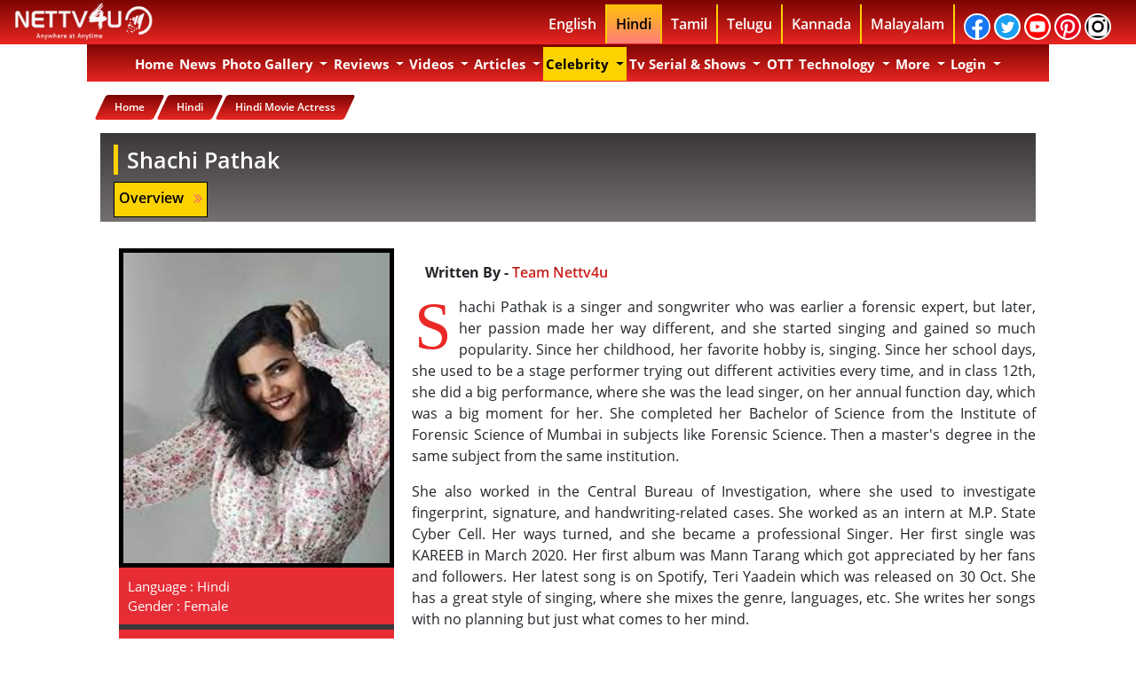

--- FILE ---
content_type: text/html; charset=UTF-8
request_url: https://nettv4u.com/celebrity/hindi/actress/shachi-pathak
body_size: 50210
content:
<!DOCTYPE html>
<html lang="en">
    <head>
        <link rel="alternate" href="https://nettv4u.com" hreflang="en"/>
        <!-- newtemp.template -->
        <!-- actionName:: profile -->
        <!-- Execution time : 7154.7029018402 ms(s) tick : 11/13/2025 12:54:20 am BB -->
        <!-- Main Template -->
        <meta charset="utf-8">
        <meta http-equiv="X-UA-Compatible" content="IE=edge"/>
                <meta property="fb:app_id" content="863836456978095"/>
        <meta property="fb:pages" content="828465547270842"/>
        <meta property="fb:pages" content="1654809574736894"/>
        <meta property="fb:pages" content="1503185523335056"/>
        <meta property="fb:pages" content="930040967044709"/>
        <meta property="fb:pages" content="863836456978095"/>
        <meta property="fb:pages" content="528824014158051"/>
        
        
        
        <link rel="canonical" href="https://nettv4u.com/celebrity/hindi/actress/shachi-pathak"/>
                                                <!-- ta page is following -->
        <meta property="fb:pages" content="1164703663630687"/>
        <meta name="twitter:card" content="summary_large_image">
        <!-- fb meta -->
        <meta property="og:type" content="article"/>
                            <meta property="og:image" content="https://nettv4u.com/serialimages/07-10-2022/shachi-pathak.jpg"/>
            <meta property="og:image:url" content="https://nettv4u.com/serialimages/07-10-2022/shachi-pathak.jpg"/>
            <meta property="og:image:width" content="620"/>
            <meta property="og:image:height" content="541"/>
            <meta property="og:image:type" content="image/jpeg"/>
        
        <meta property="og:site_name" content="nettv4u"/>
        <meta name="msvalidate.01" content="4766548DAE47999D431A0D7F70E92306"/>
        <!-- bing1 tag -->
        <meta name="msvalidate.01" content="0CD00DB198D31C735F3766740A386EE8" />
        
        <meta name="propeller" content="35499b2c069940d72385c014bf11357b">
        
        <link rel="image_src" href="https://nettv4u.com/uploads/img/logo.jpg"/>
        <meta name="google-site-verification" content="75XT1NreDNHnihrSJex1RNZffh81dXvmo_HjctpDVaw"/>
        <!--   Aug 18 2016 -->
        <meta name="google-site-verification" content="SMn12NivfmccmcWYuWEsycPGJ1KR0CV9UwfMZmxwRcE"/>
        <!-- Bidvertiser2036988 -->

        <!-- Meta Data -->
                    <title>Hindi Actress Shachi Pathak Biography, News, Photos, Videos | NETTV4U</title>
            <meta name="description" content="Shachi Pathak is a singer and songwriter who was earlier a forensic expert, but later, her passion made her way different, and she started singing .."/>
            <meta property="og:title" content="Hindi Actress Shachi Pathak Biography, News, Photos, Videos | NETTV4U"/>
            <meta property="og:description" content="Shachi Pathak is a singer and songwriter who was earlier a forensic expert, but later, her passion made her way different, and she started singing .."/>
            
            <meta name="twitter:site" content="https://nettv4u.com/">
            <meta name="twitter:title" content="Hindi Actress Shachi Pathak Biography, News, Photos, Videos | NETTV4U">
            <meta name="twitter:description" content="Shachi Pathak is a singer and songwriter who was earlier a forensic expert, but later, her passion made her way different, and she started singing ..">
            <meta name="twitter:creator" content="nettv4u">
            <meta name="twitter:domain" content="nettv4u.com">
                    
        <script type="text/javascript">
            if (window.location.pathname.match(/(\/){2,}/) && window.location.pathname.length > 1) {
                var urlProtocol = window.location.protocol;
                var urlHostname = window.location.hostname;
                var urlport = window.location.port;
                var urlPathname = window.location.pathname.replace(/(\/){2,}/, '/');
                var newUrl = urlProtocol + '//' + urlHostname + urlport + urlPathname;
                window.history.replaceState({}, document.title, newUrl);
            }
        </script>

                                                                                                                            <META NAME="ROBOTS" CONTENT="INDEX, FOLLOW">
                <meta name="viewport" content="width=device-width, initial-scale=1" />
        <!--<link rel="stylesheet" href="https://nettv4u.com/css/vs.css" type="text/css"/> -->
        

        <link rel="stylesheet" href="https://nettv4u.com/css/device_v_1.css" type="text/css">
        
        <!-- device_v_2.css-->
        <style type="text/css">
            body{
                font-family:open sans,sans-serif;
                font-weight:700
            }
            .bg-warning{
                background:#ab1210;
                background-image:linear-gradient(#7c0502,#e92622)
            }
            .navbar-light .navbar-nav .active>.nav-link,.navbar-light .navbar-nav .nav-link.active,.navbar-light .navbar-nav .nav-link.show,.navbar-light .navbar-nav .show>.nav-link{
                color:#fff
            }
            .navbar-light .navbar-nav .nav-link{
                color:#fff
            }
            .navbar-light .navbar-nav .nav-link:focus,.navbar-light .navbar-nav .nav-link:hover{
                color:#000;
                background-color:#fff
            }
            .navbar-expand-lg .navbar-nav .nav-link {
                padding-right: 0.2rem !important;
                padding-left: 0.2rem !important;
            }
            .logo_v1{
                float:left
            }
            .header_c1{
                width:100%;
                height:50px;
                background:#7c0502;
                background-image:linear-gradient(#7c0502,#e92622);
                position:fixed;
                z-index:999;
                top:0
            }
            .header_c2{
                width:77%;
                margin:auto
            }
            .header_lang ul{
                width:auto;
                display:block;
                vertical-align:middle;
                float:right;
                margin:5px
            }
            .header_lang ul li{
                float:left;
                display:block;
                border-right:2px solid #ffd200;
                padding:10px
            }
            .header_lang ul li a{
                color:#fff;
                text-decoration:none;
                background-color:transparent
            }
            ul li a:nth-child(6){
                border-right:0 solid #fff
            }
            .dropdown-menu{
                position:absolute;
                top:100%;
                left:0;
                z-index:1000;
                display:none;
                float:left;
                min-width:10rem;
                padding:0 0;
                margin:1px 0 0 0;
                font-size:1rem;
                color:#000;
                text-align:left;
                list-style:none;
                background-color:#ab1210;
                background-image:linear-gradient(#ab1210,#e92622);
                background-clip:padding-box
            }
            ul li:nth-child (11) .dropdown-menu{
                margin:8px 0 0 -139px
            }
            .dropdown-item{
                color:#000;
                font-weight:700;
                font-size:14px;
                text-decoration:none;
                border-bottom:1px solid #fff
            }
            .dropdown-item .mobile{
                color:#000;
                font-weight:700;
                font-size:14px;
                text-decoration:none;
                border-bottom:1px solid #fff
            }
            .dropdown-item.active{
                color:#000;
                font-weight:700;
                font-size:14px;
                text-decoration:none;
                background-color:#ffc107!important
            }
            .dropdown-item.focus{
                color:#000;
                font-weight:700;
                font-size:14px;
                text-decoration:none;
                background-color:#ffc107!important
            }
            .dropdown-item:hover{
                color:#fff;
                font-weight:700;
                font-size:14px;
                text-decoration:none;
                background-color:#7c0502!important
            }
            .nav-link{
                cursor:pointer;
                text-transform:capitalize
            }
            .news_index_inner_c23{
                cursor:pointer;
                text-transform:capitalize
            }
            .news_index_inner_c24{
                cursor:pointer;
                text-transform:capitalize
            }
            .searchbar{
                margin-bottom:auto;
                margin-top:auto;
                height:45px;
                background-color:#353b48;
                border-radius:30px;
                padding:5px;
                width:85%;
                text-align:center;
                margin:auto
            }
            .searchbar .search_input{
                padding:0 10px;
                width:85%;
                caret-color:#e62b34;
                transition:width .4s linear
            }
            .searchbar .search_icon{
                background:lightgrey;
                color:#e74c3c
            }
            .search_input{
                color:#fff;
                border:0;
                outline:0;
                background:0 0;
                width:0;
                caret-color:transparent;
                line-height:40px;
                transition:width .4s linear
            }
            .search_icon{
                height:35px;
                width:35px;
                float:right;
                display:flex;
                justify-content:center;
                align-items:center;
                border-radius:50%;
                outline:0
            }
            @media only screen and (min-width:1200px){
                .menu_1_mobile{
                    display:none
                }
                .desktop_bg{
                    display:block;
                    padding-top:50px;
                    font-family:open sans,sans-serif;
                    width:100%
                }
                .container{
                    max-width:1084px
                }
            }
            @media only screen and (min-width:992px){
                .menu_1_mobile{
                    display:none
                }
                .desktop_bg{
                    display:block;
                    padding-top:50px;
                    font-family:open sans,sans-serif;
                    width:100%
                }
            }
            .navbar.navbar-expand-lg.navbar-light.bg-warning{

                z-index:998;
                width:1054px
            }
            .navbar-nav .nav-link{
                font-size:15px;
                font-family:open sans,sans-serif;
                font-weight:700
            }
            .header{
                background-color:#fff;
                padding:10px;
                text-align:center
            }
            .sticky{
                position:fixed;
                top:50px;
                width:78.2%
            }
            .navbar-nav .dropdown-menu{
                position:static;
                float:none
            }
            .padding_zero{
                padding:0
            }
            .content{
                margin-top:25px;
                position:relative;
                left:51.3%;
                padding:0;
                width:100%;
                -webkit-transform:translate(-50%,-50%);
                transform:translate(-50%,-50%);
                overflow:hidden;
                font-family:open sans,sans-serif;
                font-size:35px;
                line-height:40px;
                color:#fff;
                background-color:#3c3838
            }
            .content__container{
                font-weight:600;
                overflow:hidden;
                height:40px;
                padding:0 40px
            }
            .content__container__text{
                display:inline;
                float:left;
                margin:0
            }
            .content__container__list{
                margin-top:0;
                padding-left:227px;
                text-align:left;
                list-style:none;
                -webkit-animation-name:change;
                -webkit-animation-duration:10s;
                -webkit-animation-iteration-count:infinite;
                animation-name:change;
                animation-duration:10s;
                animation-iteration-count:infinite
            }
            .hot_topic_item{
                line-height:40px;
                margin:0
            }
            @-webkit-keyframes opacity{
                0%,100%{
                    opacity:0
                }
                50%{
                    opacity:1
                }
            }
            @-webkit-keyframes change{
                0%,100%,12.66%{
                    -webkit-transform:translate3d(0,0,0);
                    transform:translate3d(0,0,0)
                }
                16.66%,29.32%{
                    -webkit-transform:translate3d(0,-25%,0);
                    transform:translate3d(0,-25%,0)
                }
                33.32%,45.98%{
                    -webkit-transform:translate3d(0,-50%,0);
                    transform:translate3d(0,-50%,0)
                }
                49.98%,62.64%{
                    -webkit-transform:translate3d(0,-75%,0);
                    transform:translate3d(0,-75%,0)
                }
                66.64%,79.3%{
                    -webkit-transform:translate3d(0,-50%,0);
                    transform:translate3d(0,-50%,0)
                }
                83.3%,95.96%{
                    -webkit-transform:translate3d(0,-25%,0);
                    transform:translate3d(0,-25%,0)
                }
            }
            @keyframes opacity{
                0%,100%{
                    opacity:0
                }
                50%{
                    opacity:1
                }
            }
            @keyframes change{
                0%,100%,12.66%{
                    -webkit-transform:translate3d(0,0,0);
                    transform:translate3d(0,0,0)
                }
                16.66%,29.32%{
                    -webkit-transform:translate3d(0,-25%,0);
                    transform:translate3d(0,-25%,0)
                }
                33.32%,45.98%{
                    -webkit-transform:translate3d(0,-50%,0);
                    transform:translate3d(0,-50%,0)
                }
                49.98%,62.64%{
                    -webkit-transform:translate3d(0,-75%,0);
                    transform:translate3d(0,-75%,0)
                }
                66.64%,79.3%{
                    -webkit-transform:translate3d(0,-50%,0);
                    transform:translate3d(0,-50%,0)
                }
                83.3%,95.96%{
                    -webkit-transform:translate3d(0,-25%,0);
                    transform:translate3d(0,-25%,0)
                }
            }
            .top_topics p{
                text-align:center;
                background-color:#3c3838;
                color:#fff;
                font-size:25px
            }
            @media only screen and (max-width:768px){
                .logo_v1{
                    float:left;
                    text-align:center
                }
                .menu_1_desktop{
                    display:none
                }
                .container_1{
                    padding:0
                }
                .header_c2{
                    width:100%;
                    margin:auto
                }
                .header_lang{
                    display:none
                }
                .navbar-nav .dropdown-menu{
                    margin:0;
                    position:static;
                    float:none
                }
            }
            @media only screen and (max-width:600px){
                .logo_v1{
                    float:left;
                    text-align:center
                }
                .menu_1_desktop{
                    display:none
                }
                .container_1{
                    padding:0
                }
                .header_c2{
                    width:100%;
                    margin:auto
                }
                .header_lang{
                    display:none
                }
                .navbar-nav .dropdown-menu{
                    margin:0;
                    position:static;
                    float:none
                }
                .header{
                    width:100%;
                    float:left;
                    margin-top:45px;
                    background-color:#fff;
                    padding:10px;
                    text-align:center
                }
                .header img{
                    width:100%
                }
                .navbar.navbar-expand-lg.navbar-light.bg-warning{
                    width:100%
                }
            }
            *{
                -moz-box-sizing:border-box;
                -webkit-box-sizing:border-box;
                box-sizing:border-box;
                margin:0;
                padding:0
            }
            .image_hover_zoom {
                position:relative;
                margin:1%;
                overflow:hidden
            }
            .image_hover_zoom img {
                max-width:100%;
                -moz-transition:all .3s;
                -webkit-transition:all .3s;
                transition:all .3s
            }
            .image_hover_zoom img:hover {
                -moz-transform:scale(1.1);
                -webkit-transform:scale(1.1);
                transform:scale(1.1)
            }
            .text-block{
                position:absolute;
                bottom:2px;
                right:5px;
                width:96%;
                margin:auto;
                height:75px;
                display:inline-block;
                font-size:12px
            }
            .text-block p{
                text-align:center;
                background-color:#c12a2ae0;
                color:#fff;
                font-size:15px
            }
            .text-block p::first-letter{
                font-size:20px;
                color:#000;
                background-color:#ffc107
            }
            #grad1{
                background-size:100% 200px;
                background-image:linear-gradient(#3c3838,#fff);
                background-repeat:no-repeat
            }
            .photos{
                position:relative;
                width:95%
            }
            .image{
                opacity:1;
                display:block;
                width:100%;
                height:auto;
                transition:.5s ease;
                backface-visibility:hidden
            }
            .middle{
                transition:.5s ease;
                opacity:0;
                position:absolute;
                top:50%;
                left:50%;
                transform:translate(-50%,-50%);
                -ms-transform:translate(-50%,-50%);
                text-align:center
            }
            .photos:hover .image{
                opacity:.3
            }
            .photos:hover .middle{
                opacity:1
            }
            .text{
                background-color:#c03b3a;
                color:#fff;
                font-size:16px;
                padding:16px 32px;
                border-radius:10px
            }
            .video_image_text{
                width:100%;
                text-align:center;
                color:#fff
            }
            .video_image_text_icons{
                width:100%
            }
            .video_image_text_icons ul{
                color:#fff;
                -webkit-border-radius:100%;
                -moz-border-radius:100%;
                border-radius:100%;
                position:absolute;
                top:45%;
                left:45%;
                transform:translate(-50%,-50%);
                list-style:none
            }
            .video_image_text_icons li a{
                text-align:center;
                color:#fff;
                -webkit-border-radius:100%;
                -moz-border-radius:100%;
                border-radius:100%;
                animation-duration:1s;
                animation-delay:.1s;
                animation-iteration-count:infinite;
                animation-name:pulse
            }
            @keyframes pulse{
                0%{
                    -webkit-transform:scale3d(1,1,1);
                    transform:scale3d(1,1,1)
                }
                50%{
                    -webkit-transform:scale3d(1.05,1.05,1.05);
                    transform:scale3d(1.05,1.05,1.05)
                }
                100%{
                    -webkit-transform:scale3d(1,1,1);
                    transform:scale3d(1,1,1)
                }
            }
            .pad_0{
                padding:0
            }
            .pad_1{
                padding:1px
            }
            .pad_2{
                padding:2px
            }
            .pad_3{
                padding:3px
            }
            .pad_4{
                padding:4px
            }
            .pad_5{
                padding:5px
            }
            .pad_6{
                padding:6px
            }
            .pad_7{
                padding:7px
            }
            .pad_8{
                padding:8px
            }
            .pad_9{
                padding:9px
            }
            .pad_10{
                padding:10px
            }
            .pad_12{
                padding:12px
            }
            .pad_15{
                padding:15px
            }
            .pad_20{
                padding:20px
            }
            .pad_25{
                padding:25px
            }
            .pad_top_5{
                padding-top:5px
            }
            .pad_top_10{
                padding-top:10px
            }
            .pad_top_15{
                padding-top:15px
            }
            .pad_top_20{
                padding-top:20px
            }
            .pad_top_25{
                padding-top:25px
            }
            .pad_bottom_5{
                padding-bottom:5px
            }
            .pad_bottom_10{
                padding-bottom:10px
            }
            .pad_bottom_15{
                padding-bottom:15px
            }
            .pad_bottom_20{
                padding-bottom:20px
            }
            .pad_bottom_25{
                padding-bottom:25px
            }
            .mar_0{
                margin:0
            }
            .mar_1{
                margin:1px
            }
            .mar_2{
                margin:2px
            }
            .mar_3{
                margin:3px
            }
            .mar_4{
                margin:4px
            }
            .mar_5{
                margin:5px
            }
            .mar_6{
                margin:6px
            }
            .mar_7{
                margin:7px
            }
            .mar_8{
                margin:8px
            }
            .mar_9{
                margin:9px
            }
            .mar_10{
                margin:10px
            }
            .mar_top_5{
                margin-top:5px
            }
            .mar_top_10{
                margin-top:10px
            }
            .mar_top_15{
                margin-top:15px
            }
            .mar_top_20{
                margin-top:20px
            }
            .mar_bottom_5{
                margin-bottom:5px
            }
            .mar_bottom_10{
                margin-bottom:10px
            }
            .mar_bottom_15{
                margin-bottom:15px
            }
            .mar_bottom_20{
                margin-bottom:20px
            }
            .border_r_5{
                border-radius:5px
            }
            .border_r_10{
                border-radius:10px
            }
            .back_g{
                background:#7c0502;
                background-image:linear-gradient(#7c0502,#e92622)
            }
            .font_bg{
                background:-webkit-linear-gradient(#a71613,#e92622);
                -webkit-background-clip:text;
                -webkit-text-fill-color:transparent
            }
            .text_red_white{
                display:inline-block;
                box-shadow:0 0 0 3em #e62b34 inset;
                color:#fff
            }
            .hot_topic_text p{
                background-color:#c12a2ae0;
                color:#fff;
                font-size:15px
            }
            .text_center{
                text-align:center
            }
            .ul_list{
                list-style:none
            }
            .home_header_c1{
                width:100%;
                height:50px;
                position:fixed;
                top:0;
                z-index:1038
            }
            .home_header_c2{
                width:77%;
                margin:auto
            }
            .logo_v1{
                float:left
            }
            .header_lang ul{
                width:auto;
                display:block;
                vertical-align:middle;
                float:right;
                margin:5px;
                font-weight:700
            }
            .header_lang ul li{
                float:left;
                display:block;
                border-right:2px solid #ffd200;
                padding:10px
            }
            .header_lang ul li a{
                color:#fff;
                text-decoration:none;
                background-color:transparent
            }
            .header_lang ul li a{
                color:#fff;
                text-decoration:none;
                background-color:transparent
            }
            .fa{
                padding:5px;
                font-size:18px;
                width:30px;
                text-align:center;
                text-decoration:none;
                margin:-20px 2px;
                border-radius:50px;
                border:2px solid;
                display:inline-block;
                font:normal normal normal 14px/1 FontAwesome;
                font-size:inherit;
                text-rendering:auto;
                -webkit-font-smoothing:antialiased;
                -moz-osx-font-smoothing:grayscale
            }
            .fa-facebook{
                background:#3b5998!important;
                color:#fff
            }
            .fa-twitter{
                background:#55acee!important;
                color:#fff
            }
            .fa-youtube{
                background:#b00!important;
                color:#fff
            }
            .fa-google{
                background:#dd4b39!important;
                color:#fff
            }
            .fa-pinterest{
                background:#cb2027!important;
                color:#fff
            }
            ul li a:nth-child(6){
                border-right:2px solid #fff
            }
            .logo_img{
                width:160px;
                height:42px;
                margin-top:3px
            }
            .btn-primary{
                color:#000;
                background-color:#ffc107;
                border-color:#ffc107
            }
            .btn-primary:not(:disabled):not(.disabled).active:focus,.btn-primary:not(:disabled):not(.disabled):active:focus,.show>.btn-primary.dropdown-toggle:focus{
                box-shadow:0 0 0 0 #ffc107
            }
            .btn-primary:not(:disabled):not(.disabled).active,.btn-primary:not(:disabled):not(.disabled):active,.show>.btn-primary.dropdown-toggle{
                color:#000;
                background-color:#ffc107;
                border-color:#ffc107
            }
            .btn-primary.focus,.btn-primary:focus{
                box-shadow:0 0 0 0 #ffc107
            }
            .btn-primary:hover{
                color:#000;
                background-color:#ffc107;
                border-color:#ffc107
            }
            .dropdown-menu{
                position:absolute;
                top:100%;
                left:0;
                z-index:1000;
                display:none;
                float:left;
                min-width:9rem;
                padding:0 0;
                margin:1px 0 0 3px;
                font-size:1rem;
                color:#000;
                text-align:left;
                list-style:none;
                background-color:#ab1210;
                background-image:linear-gradient(#ab1210,#e92622);
                background-clip:padding-box
            }
            .mobile_lang_menu{
                background:#ffc107
            }
            .mobile_lang_menu ul{
                margin:5px;
                font-weight:600;
                line-height:25px;
                z-index:1030
            }
            .mobile_lang_menu ul li{
                border-bottom:1px solid #000
            }
            .mobile_lang_menu ul li a{
                color:#000
            }
            .navbar.navbar-expand-lg.navbar-light.bg-warning{
                width:100%;
                max-width:1084px;

                z-index:998
            }
            .button_col{
                color:#ffc107;
                background:#ffc107;
                border-color:#ffc107
            }
            .last_li{
                border:0!important
            }
            .dropdown-menu .show a{
                color:#fff
            }
            .container{
                background:#fff
            }
            .top_topics p{
                text-align:center;
                background-color:#3c3838;
                color:#fff;
                font-size:25px
            }
            .navbar{
                padding:3px;
                padding-bottom:1px
            }
            .body_bg{
                background-attachment:fixed;
                background-position:center top;
                background-repeat:no-repeat;
                display:block;
                padding-top:50px;
                width:100%
            }
            .home_btn{
                font-weight:600
            }
            .ad_c1{
                text-align:center;
                margin:5px
            }
            .float_n{
                float:none
            }
            .float_l{
                float:left
            }
            .float_r{
                float:right
            }
            .auto_margin{
                margin:auto
            }
            .section_title_c1{
                margin-bottom:0
            }
            .section_title_c2{
                background-color:#ffc107;
                color:#000;
                padding:3px
            }
            .section_title_c3{
                color:#ea2927;
                font-size:30px
            }
            .section_title_bg{
                background-color:#3c3838
            }
            .top_stories_c1{
                text-align:center;
                color:#fff
            }
            .top_stories_c2{
                text-align:center;
                width:300px;
                height:300px;
                padding:5px;
                border:1px solid #fff
            }
            .sections_news_t_c1{
                margin-bottom:0;
                text-align:left;
                font-size:30px;
                color:#000;
                margin-top:15px
            }
            .sections_news_t_c2{
                background-color:#ea2927;
                color:#fff;
                padding:3px
            }
            .sections_news_t_c3{
                color:#ea2927;
                font-size:30px
            }
            .sections_news_t_c4{
                height:3px;
                margin-left:auto;
                margin-right:auto;
                background-color:#0e0e0e;
                border:0 none
            }
            .sections_news_c1{
                border-radius:10px;
                height:200px;
                text-align:center;
                width:100%
            }
            .sections_news_c2{
                height:100px;
                text-align:center
            }
            .sections_news_c3{
                font-size:16px;
                font-weight:600
            }
            .news_index_inner{
                margin-bottom:20px
            }
            .news_index_inner .news_index_inner_c1{
                display:block;
                -webkit-transition:.2s opacity;
                transition:.2s opacity;
                text-align:center
            }
            .news_index_inner_c3 .news_index_inner_c4.cat-1{
                display:inline-block;
                box-shadow:0 0 0 3em #e62b34 inset;
                color:#fff;
                font-size:12px;
                padding:3px 12px 3px 12px;
                border-radius:0;
                font-weight:700;
                margin:auto
            }
            .news_index_inner_c3 .news_index_inner_c5{
                font-size:13px;
                font-weight:600
            }
            .news_index_inner .news_index_inner_c6{
                font-size:18px;
                margin-bottom:0;
                text-align:center
            }
            .more_link_c1_text{
                box-shadow:0 0 0 3em #e62b34 inset;
                color:#fff;
                font-size:12px;
                padding:5px 10px 5px 10px;
                border-radius:20px;
                font-weight:700;
                float:left;
                margin:2px
            }
            .photo_sections_c1{
                text-align:center;
                width:250px;
                height:250px;
                padding:5px;
                border:1px solid #000
            }
            .photo_sections_c2{
                margin-top:0;
                margin-bottom:0;
                height:50px;
                overflow:hidden
            }
            .photo_sections_c3{
                font-size:12px;
                font-weight:600
            }
            .video_image_text1{
                width:100%;
                height:43px;
                text-align:center;
                font-size:15px;
                margin-top:15px
            }
            .video_image_text1 p{
                font-size:15px;
                background:-webkit-linear-gradient(#7c0502,#e92622);
                -webkit-background-clip:text;
                -webkit-text-fill-color:transparent;
                height:43px
            }
            .sections_video_c1{
                width:100%
            }
            .sections_video_c2{
                width:95%;
                height:285px;
                object-fit:cover
            }
            .sections_video_c3{
                width:45px
            }
            .section_review_c2{
                object-fit:cover;
                border-radius:10px;
                width:195px;
                height:300px;
                -webkit-box-shadow:0 0 20px rgba(0,0,0,.8);
                -moz-box-shadow:0 0 20px rgba(0,0,0,.8);
                box-shadow:4px 4px 12px rgba(4,4,4,.8);
                -moz-border-radius:100px/10px
            }
            .section_review_c3{
                font-size:15px;
                font-weight:600;
                height:50px
            }
            .section_review_c4{
                box-shadow:0 0 0 3em #e62b34 inset;
                color:#fff;
                font-size:12px;
                padding:5px 10px 5px 10px;
                border-radius:20px;
                font-weight:700;
                float:left;
                margin:2px
            }
            .text-md-left{
                text-align:left!important
            }
            #footer h3{
                padding-left:10px;
                border-left:5px solid #ffd200;
                padding-bottom:1px;
                margin-bottom:20px;
                font-size:20px;
                color:#430402;
                font-weight:700;
                background:linear-gradient(#fff,#ffbdbc);
                -webkit-background-clip:text;
                -webkit-text-fill-color:transparent;
                margin-left:13px
            }
            .list-unstyled{
                padding-left:0;
                list-style:none
            }
            #footer ul.quick-links li{
                padding:3px 0;
                -webkit-transition:.5s all ease;
                -moz-transition:.5s all ease;
                transition:.5s all ease
            }
            #footer ul.social li{
                padding:3px 0
            }
            #footer ul.quick-links li a,#footer ul.social li a{
                color:#fff
            }
            #footer a{
                font-size:14px;
                color:#fff;
                text-decoration:none!important;
                background-color:transparent;
                -webkit-text-decoration-skip:objects
            }
            #footer ul.quick-links li a i{
                margin-right:5px
            }
            #footer ul.social li a i{
                margin-right:5px;
                font-size:17px;
                -webkit-transition:.5s all ease;
                -moz-transition:.5s all ease;
                transition:.5s all ease
            }
            .fa_footer_icon{
                padding:7px;
                font-size:17px;
                width:35px;
                height:35px;
                text-align:center;
                text-decoration:none;
                margin:0 0;
                border-radius:50px;
                border:2px solid;
                display:inline-block;
                font:normal normal normal 14px/1 FontAwesome;
                font-size:inherit;
                text-rendering:auto;
                -webkit-font-smoothing:antialiased;
                -moz-osx-font-smoothing:grayscale
            }
            .text-white{
                color:#fff!important
            }
            .footer_c1{
                display:inline-block;
                margin-top:15px;
                margin-left:15px
            }
            #footer a{
                font-size:14px;
                color:#fff;
                text-decoration:none!important;
                background-color:transparent;
                -webkit-text-decoration-skip:objects
            }
            .footer_c2{
                border-left:5px solid #ffd200;
                margin-left:15px
            }
            .fa_footer{
                padding:5px;
                font-size:18px;
                width:30px;
                text-align:center;
                text-decoration:none;
                margin:-20px 2px;
                border-radius:50px;
                display:inline-block;
                font:normal normal normal 14px/1 FontAwesome;
                font-size:inherit;
                text-rendering:auto;
                -webkit-font-smoothing:antialiased;
                -moz-osx-font-smoothing:grayscale
            }
            #footer ul.quick-links li:hover{
                padding:3px 0;
                margin-left:5px;
                font-weight:700
            }
            .news_index_inner_c2{
                height:85px
            }
            .news_inner_c1{
                font-size:30px;
                font-weight:700
            }
            .news_inner_c2{
                background:0 0;
                list-style:none;
                font-size:12px;
                padding:0;
                border-radius:0
            }
            .news_inner_c3{
                font-size:12px;
                font-weight:600
            }
            .news_inner_c4{
                padding:0;
                font-size:13px;
                width:15px;
                text-align:center;
                text-decoration:none;
                margin:0;
                border-radius:0;
                border:none;
                font-weight:700
            }
            .news_inner_c5{
                margin-top:2px;
                display:inline-block;
                box-shadow:0 0 0 3em #e62b34 inset;
                color:#fff;
                font-size:12px;
                padding:3px 5px 1px 3px;
                border-radius:20px;
                font-weight:700;
                margin-bottom:15px
            }
            .news_inner_c6{
                border:0;
                font-size:15px;
                margin:0;
                padding:0;
                width:20px
            }
            .news_inner_c7{
                border:0;
                font-size:12px;
                margin:0;
                padding:0;
                width:20px
            }
            .news_inner_c8{
                width:80%;
                height:350px
            }
            .news_index_inner{
                margin-bottom:5px
            }
            .para_text_c1{
                font-size:16px;
                font-weight:500;
                line-height:1.5
            }
            .para_text_c1 p{
                font-size:16px;
                font-weight:500;
                line-height:1.5
            }
            .para_text_c1 p:first-child:first-letter{
                color:#ea2927;
                float:left;
                font-family:Georgia;
                font-size:75px;
                line-height:60px;
                padding-top:4px;
                padding-right:8px;
                padding-left:3px
            }
            .news_index_inner .news_index_inner_c1{
                display:block;
                -webkit-transition:.2s opacity;
                transition:.2s opacity
            }
            a{
                font-weight:600;
                color:#212631;
                text-decoration:none
            }
            .news_index_inner .news_index_inner_c1>img{
                width:100%
            }
            img{
                vertical-align:middle
            }
            img{
                border:0
            }
            .news_index_inner .news_index_inner_c3{
                margin-top:-15px;
                margin-bottom:10px;
                text-align:center
            }
            .news_index_inner_c3 .news_index_inner_c4.cat-1{
                display:inline-block;
                box-shadow:0 0 0 3em #e62b34 inset;
                color:#fff;
                font-size:12px;
                padding:3px 12px 3px 12px;
                border-radius:0;
                font-weight:700;
                margin:auto
            }
            .news_index_inner_c3 .news_index_inner_c4{
                font-size:12px;
                text-transform:uppercase;
                padding:3px 10px;
                border-radius:2px;
                font-weight:700;
                margin-right:10px;
                -webkit-transition:.2s opacity;
                transition:.2s opacity
            }
            .news_index_inner_c3 .news_index_inner_c5{
                font-size:13px;
                font-weight:600
            }
            .news_index_inner .news_index_inner_c6{
                font-size:18px;
                margin-bottom:0
            }
            news_sections ul li a:nth-child(6){
                border-right:0 solid #fff
            }
            .news_index_inner_c7{
                float:left;
                border:0;
                outline:0;
                padding:10px;
                font-size:15px;
                font-weight:700;
                box-shadow:0 0 2px 1px #777575ab inset;
                background-color:#fff;
                color:#e92622;
                text-decoration:none
            }
            .news_index_inner_c8{
                overflow:hidden;
                float:left;
                padding:0
            }
            .news_index_inner_c9{
                width:100%;
                height:80px
            }
            .news_index_inner_c10{
                float:left;
                font-size:12px;
                text-align:center;
                padding:0
            }
            .news_index_inner_c11{
                font-weight:700;
                font-size:12px;
                background:-webkit-linear-gradient(#a71613,#e92622);
                -webkit-background-clip:text;
                -webkit-text-fill-color:transparent;
                text-align:left;
                margin-left:5px;
                height:42px;
                overflow:hidden
            }
            .news_index_inner_c12{
                margin-top:2px;
                display:inline-block;
                box-shadow:0 0 0 3em #e62b34 inset;
                color:#fff;
                font-size:12px;
                padding:5px 5px 5px 5px;
                border-radius:20px;
                font-weight:700;
                text-align:center
            }
            .news_index_inner_c13{
                padding:0;
                border:0;
                margin:0;
                font-size:12PX;
                width:15px
            }
            .news_index_inner_c14{
                border-radius:10px;
                height:150px;
                text-align:center;
                width:100%
            }
            .news_index_inner_c15{
                font-size:15px;
                font-weight:600;
                height:48px;
                width:95%;
                margin:auto
            }
            .news_index_inner_c16{
                height:70px;
                text-align:center
            }
            .news_index_inner_c17{
                width:95%;
                height:250px;
                object-fit:cover;
                border-radius:5px
            }
            .news_index_inner_c18{
                margin-top:10px;
                font-size:20px;
                margin-bottom:20px
            }
            .news_index_inner_c19{
                text-align:center;
                margin:10px 0 10px 0
            }
            .news_index_inner_c20{
                padding:0;
                margin:0;
                border:0;
                font-size:20px;
                font-weight:500
            }
            .news_index_inner_c21{
                border:0;
                outline:0;
                width:200px;
                height:30px;
                padding:10px;
                font-size:15px;
                font-weight:700;
                box-shadow:0 0 2px 1px #e92622 inset;
                background-color:#fff;
                color:#e92622;
                text-decoration:none
            }
            .news_index_inner_c22{
                background:#7c0502;
                background-image:linear-gradient(#7c0502,#e92622);
                outline:0;
                border:0;
                padding:3px;
                color:#fff;
                font-size:15px;
                font-weight:700
            }
            .news_index_inner_c23{
                padding:0;
                margin:0;
                border:0;
                font-size:20px
            }
            .news_index_inner_c24{
                outline:0;
                border:0;
                padding:3px;
                color:#fff;
                font-size:15px;
                font-weight:700
            }
            .news_index_inner_c25{
                font-size:20px;
                font-weight:600
            }
            .col-xs-6{
                width:50%
            }
            .review_inner_c1{
                margin:auto;
                perspective:200px;
                transition:all .2s ease;
                height:auto;
                width:320px;
                text-align:center;
                border-radius:20px;
                background-size:cover;
                box-shadow:0 5px 25px rgba(0,0,0,.87)
            }
            .review_inner_c2{
                border:0;
                margin:5px;
                font-size:15px;
                box-shadow:0 1px 5px rgba(0,0,0,.8);
                padding:2px;
                width:20px;
                height:20px
            }
            .review_inner_c3{
                font-size:15px;
                font-weight:700
            }
            .review_inner_c4{
                border:0;
                margin:5px;
                font-size:15px;
                box-shadow:0 1px 5px rgba(0,0,0,.8);
                padding:2px;
                width:20px;
                height:20px
            }
            .review_inner_c5{
                float:left;
                text-align:center;
                width:100%
            }
            .review_inner_c6{
                border-radius:10px;
                text-align:center;
                vertical-align:middle;
                width:300px;
                height:125px;
                margin-top:20px;
                margin:0 auto
            }
            .review_inner_c7{
                border:0;
                font-size:30px;
                margin:3px;
                color:#fff
            }
            .review_inner_c8{
                display:inline-block;
                vertical-align:middle;
                margin:10px
            }
            .review_inner_c9{
                border:0;
                height:2px;
                background-image:linear-gradient(to right,rgba(0,0,0,0),#ffd200,rgba(0,0,0,0))
            }
            .review_inner_c10{
                margin-top:30px
            }
            .breadcrumb li a:nth-child(1){
                background:#e62b34!important;
                color:#fff!important;
                background:-webkit-linear-gradient(#a71613,#e92622);
                -webkit-background-clip:text;
                -webkit-text-fill-color:#fff;
                padding:3px
            }
            .news_inner_c2{
                background:0 0;
                list-style:none;
                font-size:12px;
                padding:0;
                border-radius:0
            }
            .fa-instagram{
                color:#fff;
                background:#cb2027!important
            }
            a:hover{
                color:#fff;
                text-decoration:none
            }
            .movie_review_c1{
                text-align:center;
                margin:-12px
            }
            .movie_review_c2{
                display:inline-block;
                box-shadow:0 0 0 20em #e62b34 inset;
                color:#fff;
                font-size:12px;
                padding:5px 10px 5px 10px;
                border-radius:0;
                font-weight:700;
                margin:0
            }
            .movie_review_c3{
                float:right;
                text-align:center;
                margin-right:10%
            }
            .movie_review_c4{
                display:inline-block;
                box-shadow:0 0 0 20em #e62b34 inset;
                color:#fff;
                font-size:15px;
                padding:5px 10px 5px 10px;
                border-radius:0;
                font-weight:700;
                margin:0;
                width:140px
            }
            .movie_review_c1 a:hover{
                color:#fff;
                text-decoration:none
            }
            .breadcrumb li a:nth-child(1){
                background:#e62b34!important;
                color:#fff!important;
                background:-webkit-linear-gradient(#a71613,#e92622);
                -webkit-background-clip:text;
                -webkit-text-fill-color:#fff;
                padding:3px
            }
            .fa-instagram{
                color:#fff;
                background:#cb2027!important
            }
            a:hover{
                color:#fff;
                text-decoration:none
            }
            .p_s_c1{
                font-size:15px;
                font-weight:600
            }
            .dropdown-menu show a:nth-child(6){
                border-right:0 solid #fff
            }
            .container_form_box{
                display:inline-block;
                padding:10px;
                background:rgba(245,245,245,.96);
                border:1px solid #fff;
                position:fixed;
                bottom:0;
                z-index:1;
                right:3%
            }
            .btn-info,.btn:focus,.btn:hover{
                font-size:15px;
                color:#fff;
                background-color:#e62b34;
                border-color:#e62b34
            }
            .btn-info.focus,.btn-info:focus{
                box-shadow:0 0
            }
            .btn-success,.btn-success:not(:disabled):not(.disabled).active,.btn-success:not(:disabled):not(.disabled):active,.btn:focus,.btn:hover,.show>.btn-success.dropdown-toggle{
                font-size:15px;
                color:#fff;
                background-color:#e62b34;
                border-color:#e62b34
            }
            .btn-success.focus,.btn-success:focus{
                box-shadow:0 0
            }
            .close_button{
                background:#e62b34!important;
                font-size:20px;
                padding:12px!important;
                font-weight:700
            }
            .modal-content{
                width:80%;
                margin:auto
            }
            .container_form_box{
                display:inline-block;
                padding:10px;
                background:rgba(245,245,245,.96);
                border:1px solid #fff;
                position:fixed;
                bottom:0;
                z-index:1;
                right:3%
            }
            .popup_modal{
                display:none;
                position:fixed;
                z-index:1;
                padding-top:100px;
                left:0;
                top:0;
                width:100%;
                height:100%;
                overflow:auto;
                background-color:rgba(109,108,108,.72)
            }
            .popup_modal-content{
                background:#7c0502;
                background-image:linear-gradient(#7c0502,#e92622);
                margin:auto;
                padding:20px;
                border:2px solid #fff;
                width:500px;
                border-radius:10px
            }
            .subscribeclose{
                color:#ffd200;
                float:right;
                font-size:40px;
                font-weight:700
            }
            .subscribeclose:focus,.subscribeclose:hover{
                color:#000;
                text-decoration:none;
                cursor:pointer
            }
            .subscribe_iframe{
                width:304px
            }
            .cho_lang{
                color:#fff!important;
                background:#7c0502;
                background-image:linear-gradient(#7c0502,#e92622)
            }
            .cho_lang:hover{
                color:#fff!important;
                background:#7c0502;
                background-image:linear-gradient(#7c0502,#e92622)
            }
            .skin_link{
                width:10%!important;
                height:100%;
                display:block;
                position:fixed;
                left:0;
                top:0;
                z-index:0
            }
            .tv_serial{
                width:95%;
                border-radius:10px;
                height:250px
            }
            .google_ad_width{
                width:300px!important;
                height:600px!important
            }
            .top_stories_c2{
                text-align:center;
                width:100%;
                height:300px;
                padding:5px;
                border:1px solid #fff
            }
            .loop5_c1{
                height:200px
            }
            .loop2_c1{
                margin-top:5px
            }
            @media (min-width:320px) and (max-width:480px){
                .para_text_c1{
                    width:91%;
                    margin:auto;
                    z-index:1;
                    font-size:16px;
                    font-weight:500;
                    line-height:1.5;
                    margin-top:10px
                }
                .google_ad_width{
                    width:300px!important;
                    height:250px!important
                }
                .movie_rew_imag_1{
                    box-shadow:none
                }
                .movie_rew_imag_2{
                    object-fit:cover;
                    border-radius:10px;
                    width:230px;
                    height:300px
                }
                .review_inner_c10{
                    margin-top:15px
                }
                .review_inner_c10{
                    margin-top:25px
                }
                .desktop_show{
                    display:none
                }
                .pulling{
                    color:pink
                }
                .home_header_c2{
                    width:100%;
                    margin:auto
                }
                .logo_v1{
                    width:40%;
                    margin-left:10px
                }
                .home_header_c2{
                    width:100%;
                    margin:auto
                }
                .mobile_show{
                    float:right;
                    margin:6px
                }
                .sticky{
                    top:50px;
                    z-index:1;
                    height:auto;
                    overflow-y:auto;
                    position:fixed;
                    max-height:calc(100% - 50px);
                }
                .news_index_inner .news_index_inner_c1 img{
                    width:100%;
                    height:225px
                }
                .sections_video_c2{
                    width:95%;
                    height:175px;
                    object-fit:cover
                }
                .sections_news_t_c1{
                    margin-bottom:0;
                    text-align:left;
                    font-size:22px;
                    color:#000;
                    margin-top:15px
                }
                .section_review_c4{
                    box-shadow:0 0 0 3em #e62b34 inset;
                    color:#fff;
                    font-size:10px;
                    padding:5px 10px 5px 10px;
                    border-radius:20px;
                    font-weight:700;
                    float:left;
                    margin:2px
                }
                .news_inner_c1{

                    font-size:30px;
                    font-weight:700
                }
                .news_inner_c8{
                    width:300px;
                    height:160px
                }
                .m_review_c1{
                    height:345px
                }
                .container_form_box{
                    -moz-transform:rotate(-90deg);
                    -ms-transform:rotate(-90deg);
                    -o-transform:rotate(-90deg);
                    -webkit-transform:rotate(-90deg);
                    right:auto;
                    overflow:hidden;
                    position:fixed;
                    right:-16px;
                    bottom:50%;
                    display:inline-block;
                    padding:5px;
                    background:rgba(245,245,245,.96);
                    border:1px solid #fff;
                    position:fixed;
                    z-index:1
                }
                .popup_modal-content{
                    background:#7c0502;
                    background-image:linear-gradient(#7c0502,#e92622);
                    margin:auto;
                    padding:20px;
                    border:2px solid #fff;
                    width:300px;
                    border-radius:10px
                }
                .subscribe_iframe{
                    width:97%
                }
                .sub_bottom,.sub_bottom:focus,.sub_bottom:hover{
                    font-size:12px;
                    color:#fff;
                    background-color:#e62b34;
                    border-color:#e62b34;
                    padding:5px;
                    font-weight:700
                }
                .video_image_text_icons ul{
                    color:#fff;
                    -webkit-border-radius:100%;
                    -moz-border-radius:100%;
                    border-radius:100%;
                    position:absolute;
                    top:45%;
                    left:45%;
                    transform:translate(-50%,-50%);
                    list-style:none
                }
                .tv_serial{
                    width:95%;
                    border-radius:10px;
                    height:160px
                }
                .loop5_c1{
                    height:300px
                }
            }
            @media (min-width:481px) and (max-width:767px){
                .google_ad_width{
                    width:300px!important;
                    height:250px!important
                }
                .movie_rew_imag_1{
                    box-shadow:none
                }
                .movie_rew_imag_2{
                    object-fit:cover;
                    border-radius:10px;
                    width:230px;
                    height:300px
                }
                .review_inner_c10{
                    margin-top:15px
                }
                .review_inner_c10{
                    margin-top:25px
                }
                .desktop_show{
                    display:none
                }
                .pulling{
                    color:indigo
                }
                .home_header_c2{
                    width:100%;
                    margin:auto
                }
                .logo_v1{
                    width:40%;
                    margin-left:10px
                }
                .home_header_c2{
                    width:100%;
                    margin:auto
                }
                .mobile_show{
                    float:right;
                    margin:6px
                }
                .sticky{
                    top:50px;
                    z-index:1;
                    height:auto;
                    overflow-y:auto;
                    position:fixed;
                    max-height:calc(100% - 50px);
                }
                .news_inner_c1{

                    font-size:30px;
                    font-weight:700
                }
                .news_inner_c8{
                    width:300px;
                    height:160px
                }
                .m_review_c1{
                    height:345px
                }
                .container_form_box{
                    -moz-transform:rotate(-90deg);
                    -ms-transform:rotate(-90deg);
                    -o-transform:rotate(-90deg);
                    -webkit-transform:rotate(-90deg);
                    right:auto;
                    overflow:hidden;
                    position:fixed;
                    right:-16px;
                    bottom:50%;
                    display:inline-block;
                    padding:5px;
                    background:rgba(245,245,245,.96);
                    border:1px solid #fff;
                    position:fixed;
                    z-index:1
                }
                .sub_bottom,.sub_bottom:focus,.sub_bottom:hover{
                    font-size:12px;
                    color:#fff;
                    background-color:#e62b34;
                    border-color:#e62b34;
                    padding:5px;
                    font-weight:700
                }
                .popup_modal-content{
                    background:#7c0502;
                    background-image:linear-gradient(#7c0502,#e92622);
                    margin:auto;
                    padding:20px;
                    border:2px solid #fff;
                    width:300px
                }
                .subscribe_iframe{
                    width:97%
                }
                .video_image_text_icons ul{
                    color:#fff;
                    -webkit-border-radius:100%;
                    -moz-border-radius:100%;
                    border-radius:100%;
                    position:absolute;
                    top:45%;
                    left:45%;
                    transform:translate(-50%,-50%);
                    list-style:none
                }
                .tv_serial{
                    width:95%;
                    border-radius:10px;
                    height:160px
                }
                .loop5_c1{
                    height:300px
                }
            }
            @media (min-width:768px) and (max-width:1024px) and (orientation:landscape){
                .dropdown-content a:hover{
                    color:#fff;
                    font-weight:700;
                    font-size:14px;
                    text-decoration:none;
                    background-color:#7c0502!important;
                    border-bottom:1px solid #fff!important
                }
                .dropdown:hover .dropdown-content{
                    display:block
                }
                .dropdown:hover .dropbtn{
                    color:#fff;
                    font-weight:700;
                    font-size:14px;
                    text-decoration:none;
                    background-color:#7c0502!important;
                    border-bottom:1px solid #fff!important
                }
                .review_inner_c10{
                    margin-top:15px
                }
                .desktop_show{
                    display:none
                }
                .pulling{
                    color:#ff0
                }
                .home_header_c2{
                    width:100%;
                    margin:auto
                }
                .logo_v1{
                    width:40%;
                    margin-left:10px
                }
                .home_header_c2{
                    width:100%;
                    margin:auto
                }
                .mobile_show{
                    float:right;
                    margin:6px
                }
                .sticky{
                    top:50px;
                    z-index:1;
                    height:auto;
                    overflow-y:auto;
                    position:fixed;
                    max-height:calc(100% - 50px);
                }
                .news_inner_c1{
                    font-size:15px;
                    font-weight:700
                }
            }
            @media (min-width:768px) and (max-width:1024px){
                .dropdown-content a:hover{
                    color:#fff;
                    font-weight:700;
                    font-size:14px;
                    text-decoration:none;
                    background-color:#7c0502!important;
                    border-bottom:1px solid #fff!important
                }
                .dropdown:hover .dropdown-content{
                    display:block
                }
                .dropdown:hover .dropbtn{
                    color:#fff;
                    font-weight:700;
                    font-size:14px;
                    text-decoration:none;
                    background-color:#7c0502!important;
                    border-bottom:1px solid #fff!important
                }
                .desktop_show{
                    display:none
                }
                .logo_v1{
                    width:40%;
                    margin-left:10px
                }
                .navbar.navbar-expand-lg.navbar-light.bg-warning{
                    width:100%;
                    max-width:100%;


                    z-index:998
                }
                .pulling{
                    color:green
                }
                .home_header_c2{
                    width:100%;
                    margin:auto
                }
                .logo_v1{
                    width:40%;
                    margin-left:10px
                }
                .home_header_c2{
                    width:100%;
                    margin:auto
                }
                .mobile_show{
                    float:right;
                    margin:6px
                }
                .navbar.navbar-expand-lg.navbar-light.bg-warning{
                    width:100%;
                    max-width:100%;
                    z-index:1000001
                }
                .sticky{
                    top:50px;
                    z-index:1;
                    height:auto;
                    overflow-y:auto;
                    position:fixed;
                    max-height:calc(100% - 50px);
                }
                .text-block{
                    position:absolute;
                    bottom:2px;
                    right:16px;
                    width:300px;
                    margin:auto;
                    height:75px;
                    display:inline-block;
                    font-size:12px
                }
                .sections_video_c2{
                    width:95%;
                    height:185px;
                    object-fit:cover
                }
                .news_inner_c1{
                    font-size:15px;
                    font-weight:700
                }
                .container_form_box{
                    -moz-transform:rotate(-90deg);
                    -ms-transform:rotate(-90deg);
                    -o-transform:rotate(-90deg);
                    -webkit-transform:rotate(-90deg);
                    right:auto;
                    overflow:hidden;
                    position:fixed;
                    right:-16px;
                    bottom:50%;
                    display:inline-block;
                    padding:5px;
                    background:rgba(245,245,245,.96);
                    border:1px solid #fff;
                    position:fixed;
                    z-index:1
                }
                .sub_bottom,.sub_bottom:focus,.sub_bottom:hover{
                    font-size:12px;
                    color:#fff;
                    background-color:#e62b34;
                    border-color:#e62b34;
                    padding:5px;
                    font-weight:700
                }
            }
            @media (min-width:1025px) and (max-width:1280px){
                .dropdown-content a:hover{
                    color:#fff;
                    font-weight:700;
                    font-size:14px;
                    text-decoration:none;
                    background-color:#7c0502!important;
                    border-bottom:1px solid #fff!important
                }
                .dropdown:hover .dropdown-content{
                    display:block
                }
                .dropdown:hover .dropbtn{
                    color:#fff;
                    font-weight:700;
                    font-size:14px;
                    text-decoration:none;
                    background-color:#7c0502!important;
                    border-bottom:1px solid #fff!important
                }
                .mobile_show{
                    display:none
                }
                .pulling{
                    color:#00f
                }
                .home_header_c2{
                    width:98%;
                    margin:auto
                }
                .desk_container{
                    padding:0
                }
                .last_menu{
                    margin:1px 0 0 -139px
                }
                .sticky{
                    top:50px;
                    z-index:1;
                    position:fixed
                }
                .m_review_c1{
                    height:345px
                }
            }
            @media (min-width:1281px){
                .dropdown-content a:hover{
                    color:#fff;
                    font-weight:700;
                    font-size:14px;
                    text-decoration:none;
                    background-color:#7c0502!important;
                    border-bottom:1px solid #fff!important
                }
                .dropdown:hover .dropdown-content{
                    display:block
                }
                .dropdown:hover .dropbtn{
                    color:#fff;
                    font-weight:700;
                    font-size:14px;
                    text-decoration:none;
                    background-color:#7c0502!important;
                    border-bottom:1px solid #fff!important
                }
                .mobile_show{
                    display:none
                }
                .pulling{
                    color:red
                }
                .desk_container{
                    padding:0
                }
                .last_menu{
                    margin:1px 0 0 -139px
                }
                .sticky{
                    top:50px;
                    z-index:1;
                    position:fixed
                }
                .m_review_c1{
                    height:345px
                }
            }
            #ez-sidebar-wall-left {
                z-index:0 !important;
            }
            #ez-sidebar-wall-right {
                z-index:0 !important;
            }
        </style>
        
        <style type="text/css">
            @font-face{
                font-family:'Roboto Slab';
                font-style:normal;
                font-weight:400;
                src:local('Roboto Slab Regular'),local('RobotoSlab-Regular'),url(https://fonts.gstatic.com/s/robotoslab/v8/BngMUXZYTXPIvIBgJJSb6ufA5qW54A.woff2) format('woff2');
                unicode-range:U+0460-052F,U+1C80-1C88,U+20B4,U+2DE0-2DFF,U+A640-A69F,U+FE2E-FE2F
            }
            @font-face{
                font-family:'Roboto Slab';
                font-style:normal;
                font-weight:400;
                src:local('Roboto Slab Regular'),local('RobotoSlab-Regular'),url(https://fonts.gstatic.com/s/robotoslab/v8/BngMUXZYTXPIvIBgJJSb6ufJ5qW54A.woff2) format('woff2');
                unicode-range:U+0400-045F,U+0490-0491,U+04B0-04B1,U+2116
            }
            @font-face{
                font-family:'Roboto Slab';
                font-style:normal;
                font-weight:400;
                src:local('Roboto Slab Regular'),local('RobotoSlab-Regular'),url(https://fonts.gstatic.com/s/robotoslab/v8/BngMUXZYTXPIvIBgJJSb6ufB5qW54A.woff2) format('woff2');
                unicode-range:U+1F00-1FFF
            }
            @font-face{
                font-family:'Roboto Slab';
                font-style:normal;
                font-weight:400;
                src:local('Roboto Slab Regular'),local('RobotoSlab-Regular'),url(https://fonts.gstatic.com/s/robotoslab/v8/BngMUXZYTXPIvIBgJJSb6ufO5qW54A.woff2) format('woff2');
                unicode-range:U+0370-03FF
            }
            @font-face{
                font-family:'Roboto Slab';
                font-style:normal;
                font-weight:400;
                src:local('Roboto Slab Regular'),local('RobotoSlab-Regular'),url(https://fonts.gstatic.com/s/robotoslab/v8/BngMUXZYTXPIvIBgJJSb6ufC5qW54A.woff2) format('woff2');
                unicode-range:U+0102-0103,U+0110-0111,U+1EA0-1EF9,U+20AB
            }
            @font-face{
                font-family:'Roboto Slab';
                font-style:normal;
                font-weight:400;
                src:local('Roboto Slab Regular'),local('RobotoSlab-Regular'),url(https://fonts.gstatic.com/s/robotoslab/v8/BngMUXZYTXPIvIBgJJSb6ufD5qW54A.woff2) format('woff2');
                unicode-range:U+0100-024F,U+0259,U+1E00-1EFF,U+2020,U+20A0-20AB,U+20AD-20CF,U+2113,U+2C60-2C7F,U+A720-A7FF
            }
            @font-face{
                font-family:'Roboto Slab';
                font-style:normal;
                font-weight:400;
                src:local('Roboto Slab Regular'),local('RobotoSlab-Regular'),url(https://fonts.gstatic.com/s/robotoslab/v8/BngMUXZYTXPIvIBgJJSb6ufN5qU.woff2) format('woff2');
                unicode-range:U+0000-00FF,U+0131,U+0152-0153,U+02BB-02BC,U+02C6,U+02DA,U+02DC,U+2000-206F,U+2074,U+20AC,U+2122,U+2191,U+2193,U+2212,U+2215,U+FEFF,U+FFFD
            }
            @font-face{
                font-family:'Roboto Slab';
                font-style:normal;
                font-weight:700;
                src:local('Roboto Slab Bold'),local('RobotoSlab-Bold'),url(https://fonts.gstatic.com/s/robotoslab/v8/BngRUXZYTXPIvIBgJJSb6u92w7CLwR26eg.woff2) format('woff2');
                unicode-range:U+0460-052F,U+1C80-1C88,U+20B4,U+2DE0-2DFF,U+A640-A69F,U+FE2E-FE2F
            }
            @font-face{
                font-family:'Roboto Slab';
                font-style:normal;
                font-weight:700;
                src:local('Roboto Slab Bold'),local('RobotoSlab-Bold'),url(https://fonts.gstatic.com/s/robotoslab/v8/BngRUXZYTXPIvIBgJJSb6u92w7CCwR26eg.woff2) format('woff2');
                unicode-range:U+0400-045F,U+0490-0491,U+04B0-04B1,U+2116
            }
            @font-face{
                font-family:'Roboto Slab';
                font-style:normal;
                font-weight:700;
                src:local('Roboto Slab Bold'),local('RobotoSlab-Bold'),url(https://fonts.gstatic.com/s/robotoslab/v8/BngRUXZYTXPIvIBgJJSb6u92w7CKwR26eg.woff2) format('woff2');
                unicode-range:U+1F00-1FFF
            }
            @font-face{
                font-family:'Roboto Slab';
                font-style:normal;
                font-weight:700;
                src:local('Roboto Slab Bold'),local('RobotoSlab-Bold'),url(https://fonts.gstatic.com/s/robotoslab/v8/BngRUXZYTXPIvIBgJJSb6u92w7CFwR26eg.woff2) format('woff2');
                unicode-range:U+0370-03FF
            }
            @font-face{
                font-family:'Roboto Slab';
                font-style:normal;
                font-weight:700;
                src:local('Roboto Slab Bold'),local('RobotoSlab-Bold'),url(https://fonts.gstatic.com/s/robotoslab/v8/BngRUXZYTXPIvIBgJJSb6u92w7CJwR26eg.woff2) format('woff2');
                unicode-range:U+0102-0103,U+0110-0111,U+1EA0-1EF9,U+20AB
            }
            @font-face{
                font-family:'Roboto Slab';
                font-style:normal;
                font-weight:700;
                src:local('Roboto Slab Bold'),local('RobotoSlab-Bold'),url(https://fonts.gstatic.com/s/robotoslab/v8/BngRUXZYTXPIvIBgJJSb6u92w7CIwR26eg.woff2) format('woff2');
                unicode-range:U+0100-024F,U+0259,U+1E00-1EFF,U+2020,U+20A0-20AB,U+20AD-20CF,U+2113,U+2C60-2C7F,U+A720-A7FF
            }
            @font-face{
                font-family:'Roboto Slab';
                font-style:normal;
                font-weight:700;
                src:local('Roboto Slab Bold'),local('RobotoSlab-Bold'),url(https://fonts.gstatic.com/s/robotoslab/v8/BngRUXZYTXPIvIBgJJSb6u92w7CGwR0.woff2) format('woff2');
                unicode-range:U+0000-00FF,U+0131,U+0152-0153,U+02BB-02BC,U+02C6,U+02DA,U+02DC,U+2000-206F,U+2074,U+20AC,U+2122,U+2191,U+2193,U+2212,U+2215,U+FEFF,U+FFFD
            }
            @font-face{
                font-family:'Open Sans';
                font-style:normal;
                font-weight:300;
                src:local('Open Sans Light'),local('OpenSans-Light'),url(https://fonts.gstatic.com/s/opensans/v16/mem5YaGs126MiZpBA-UN_r8OX-hpOqc.woff2) format('woff2');
                unicode-range:U+0460-052F,U+1C80-1C88,U+20B4,U+2DE0-2DFF,U+A640-A69F,U+FE2E-FE2F
            }
            @font-face{
                font-family:'Open Sans';
                font-style:normal;
                font-weight:300;
                src:local('Open Sans Light'),local('OpenSans-Light'),url(https://fonts.gstatic.com/s/opensans/v16/mem5YaGs126MiZpBA-UN_r8OVuhpOqc.woff2) format('woff2');
                unicode-range:U+0400-045F,U+0490-0491,U+04B0-04B1,U+2116
            }
            @font-face{
                font-family:'Open Sans';
                font-style:normal;
                font-weight:300;
                src:local('Open Sans Light'),local('OpenSans-Light'),url(https://fonts.gstatic.com/s/opensans/v16/mem5YaGs126MiZpBA-UN_r8OXuhpOqc.woff2) format('woff2');
                unicode-range:U+1F00-1FFF
            }
            @font-face{
                font-family:'Open Sans';
                font-style:normal;
                font-weight:300;
                src:local('Open Sans Light'),local('OpenSans-Light'),url(https://fonts.gstatic.com/s/opensans/v16/mem5YaGs126MiZpBA-UN_r8OUehpOqc.woff2) format('woff2');
                unicode-range:U+0370-03FF
            }
            @font-face{
                font-family:'Open Sans';
                font-style:normal;
                font-weight:300;
                src:local('Open Sans Light'),local('OpenSans-Light'),url(https://fonts.gstatic.com/s/opensans/v16/mem5YaGs126MiZpBA-UN_r8OXehpOqc.woff2) format('woff2');
                unicode-range:U+0102-0103,U+0110-0111,U+1EA0-1EF9,U+20AB
            }
            @font-face{
                font-family:'Open Sans';
                font-style:normal;
                font-weight:300;
                src:local('Open Sans Light'),local('OpenSans-Light'),url(https://fonts.gstatic.com/s/opensans/v16/mem5YaGs126MiZpBA-UN_r8OXOhpOqc.woff2) format('woff2');
                unicode-range:U+0100-024F,U+0259,U+1E00-1EFF,U+2020,U+20A0-20AB,U+20AD-20CF,U+2113,U+2C60-2C7F,U+A720-A7FF
            }
            @font-face{
                font-family:'Open Sans';
                font-style:normal;
                font-weight:300;
                src:local('Open Sans Light'),local('OpenSans-Light'),url(https://fonts.gstatic.com/s/opensans/v16/mem5YaGs126MiZpBA-UN_r8OUuhp.woff2) format('woff2');
                unicode-range:U+0000-00FF,U+0131,U+0152-0153,U+02BB-02BC,U+02C6,U+02DA,U+02DC,U+2000-206F,U+2074,U+20AC,U+2122,U+2191,U+2193,U+2212,U+2215,U+FEFF,U+FFFD
            }
            @font-face{
                font-family:'Open Sans';
                font-style:normal;
                font-weight:400;
                src:local('Open Sans Regular'),local('OpenSans-Regular'),url(https://fonts.gstatic.com/s/opensans/v16/mem8YaGs126MiZpBA-UFWJ0bbck.woff2) format('woff2');
                unicode-range:U+0460-052F,U+1C80-1C88,U+20B4,U+2DE0-2DFF,U+A640-A69F,U+FE2E-FE2F
            }
            @font-face{
                font-family:'Open Sans';
                font-style:normal;
                font-weight:400;
                src:local('Open Sans Regular'),local('OpenSans-Regular'),url(https://fonts.gstatic.com/s/opensans/v16/mem8YaGs126MiZpBA-UFUZ0bbck.woff2) format('woff2');
                unicode-range:U+0400-045F,U+0490-0491,U+04B0-04B1,U+2116
            }
            @font-face{
                font-family:'Open Sans';
                font-style:normal;
                font-weight:400;
                src:local('Open Sans Regular'),local('OpenSans-Regular'),url(https://fonts.gstatic.com/s/opensans/v16/mem8YaGs126MiZpBA-UFWZ0bbck.woff2) format('woff2');
                unicode-range:U+1F00-1FFF
            }
            @font-face{
                font-family:'Open Sans';
                font-style:normal;
                font-weight:400;
                src:local('Open Sans Regular'),local('OpenSans-Regular'),url(https://fonts.gstatic.com/s/opensans/v16/mem8YaGs126MiZpBA-UFVp0bbck.woff2) format('woff2');
                unicode-range:U+0370-03FF
            }
            @font-face{
                font-family:'Open Sans';
                font-style:normal;
                font-weight:400;
                src:local('Open Sans Regular'),local('OpenSans-Regular'),url(https://fonts.gstatic.com/s/opensans/v16/mem8YaGs126MiZpBA-UFWp0bbck.woff2) format('woff2');
                unicode-range:U+0102-0103,U+0110-0111,U+1EA0-1EF9,U+20AB
            }
            @font-face{
                font-family:'Open Sans';
                font-style:normal;
                font-weight:400;
                src:local('Open Sans Regular'),local('OpenSans-Regular'),url(https://fonts.gstatic.com/s/opensans/v16/mem8YaGs126MiZpBA-UFW50bbck.woff2) format('woff2');
                unicode-range:U+0100-024F,U+0259,U+1E00-1EFF,U+2020,U+20A0-20AB,U+20AD-20CF,U+2113,U+2C60-2C7F,U+A720-A7FF
            }
            @font-face{
                font-family:'Open Sans';
                font-style:normal;
                font-weight:400;
                src:local('Open Sans Regular'),local('OpenSans-Regular'),url(https://fonts.gstatic.com/s/opensans/v16/mem8YaGs126MiZpBA-UFVZ0b.woff2) format('woff2');
                unicode-range:U+0000-00FF,U+0131,U+0152-0153,U+02BB-02BC,U+02C6,U+02DA,U+02DC,U+2000-206F,U+2074,U+20AC,U+2122,U+2191,U+2193,U+2212,U+2215,U+FEFF,U+FFFD
            }
            @font-face{
                font-family:'Open Sans';
                font-style:normal;
                font-weight:600;
                src:local('Open Sans SemiBold'),local('OpenSans-SemiBold'),url(https://fonts.gstatic.com/s/opensans/v16/mem5YaGs126MiZpBA-UNirkOX-hpOqc.woff2) format('woff2');
                unicode-range:U+0460-052F,U+1C80-1C88,U+20B4,U+2DE0-2DFF,U+A640-A69F,U+FE2E-FE2F
            }
            @font-face{
                font-family:'Open Sans';
                font-style:normal;
                font-weight:600;
                src:local('Open Sans SemiBold'),local('OpenSans-SemiBold'),url(https://fonts.gstatic.com/s/opensans/v16/mem5YaGs126MiZpBA-UNirkOVuhpOqc.woff2) format('woff2');
                unicode-range:U+0400-045F,U+0490-0491,U+04B0-04B1,U+2116
            }
            @font-face{
                font-family:'Open Sans';
                font-style:normal;
                font-weight:600;
                src:local('Open Sans SemiBold'),local('OpenSans-SemiBold'),url(https://fonts.gstatic.com/s/opensans/v16/mem5YaGs126MiZpBA-UNirkOXuhpOqc.woff2) format('woff2');
                unicode-range:U+1F00-1FFF
            }
            @font-face{
                font-family:'Open Sans';
                font-style:normal;
                font-weight:600;
                src:local('Open Sans SemiBold'),local('OpenSans-SemiBold'),url(https://fonts.gstatic.com/s/opensans/v16/mem5YaGs126MiZpBA-UNirkOUehpOqc.woff2) format('woff2');
                unicode-range:U+0370-03FF
            }
            @font-face{
                font-family:'Open Sans';
                font-style:normal;
                font-weight:600;
                src:local('Open Sans SemiBold'),local('OpenSans-SemiBold'),url(https://fonts.gstatic.com/s/opensans/v16/mem5YaGs126MiZpBA-UNirkOXehpOqc.woff2) format('woff2');
                unicode-range:U+0102-0103,U+0110-0111,U+1EA0-1EF9,U+20AB
            }
            @font-face{
                font-family:'Open Sans';
                font-style:normal;
                font-weight:600;
                src:local('Open Sans SemiBold'),local('OpenSans-SemiBold'),url(https://fonts.gstatic.com/s/opensans/v16/mem5YaGs126MiZpBA-UNirkOXOhpOqc.woff2) format('woff2');
                unicode-range:U+0100-024F,U+0259,U+1E00-1EFF,U+2020,U+20A0-20AB,U+20AD-20CF,U+2113,U+2C60-2C7F,U+A720-A7FF
            }
            @font-face{
                font-family:'Open Sans';
                font-style:normal;
                font-weight:600;
                src:local('Open Sans SemiBold'),local('OpenSans-SemiBold'),url(https://fonts.gstatic.com/s/opensans/v16/mem5YaGs126MiZpBA-UNirkOUuhp.woff2) format('woff2');
                unicode-range:U+0000-00FF,U+0131,U+0152-0153,U+02BB-02BC,U+02C6,U+02DA,U+02DC,U+2000-206F,U+2074,U+20AC,U+2122,U+2191,U+2193,U+2212,U+2215,U+FEFF,U+FFFD
            }
            @font-face{
                font-family:'Open Sans';
                font-style:normal;
                font-weight:700;
                src:local('Open Sans Bold'),local('OpenSans-Bold'),url(https://fonts.gstatic.com/s/opensans/v16/mem5YaGs126MiZpBA-UN7rgOX-hpOqc.woff2) format('woff2');
                unicode-range:U+0460-052F,U+1C80-1C88,U+20B4,U+2DE0-2DFF,U+A640-A69F,U+FE2E-FE2F
            }
            @font-face{
                font-family:'Open Sans';
                font-style:normal;
                font-weight:700;
                src:local('Open Sans Bold'),local('OpenSans-Bold'),url(https://fonts.gstatic.com/s/opensans/v16/mem5YaGs126MiZpBA-UN7rgOVuhpOqc.woff2) format('woff2');
                unicode-range:U+0400-045F,U+0490-0491,U+04B0-04B1,U+2116
            }
            @font-face{
                font-family:'Open Sans';
                font-style:normal;
                font-weight:700;
                src:local('Open Sans Bold'),local('OpenSans-Bold'),url(https://fonts.gstatic.com/s/opensans/v16/mem5YaGs126MiZpBA-UN7rgOXuhpOqc.woff2) format('woff2');
                unicode-range:U+1F00-1FFF
            }
            @font-face{
                font-family:'Open Sans';
                font-style:normal;
                font-weight:700;
                src:local('Open Sans Bold'),local('OpenSans-Bold'),url(https://fonts.gstatic.com/s/opensans/v16/mem5YaGs126MiZpBA-UN7rgOUehpOqc.woff2) format('woff2');
                unicode-range:U+0370-03FF
            }
            @font-face{
                font-family:'Open Sans';
                font-style:normal;
                font-weight:700;
                src:local('Open Sans Bold'),local('OpenSans-Bold'),url(https://fonts.gstatic.com/s/opensans/v16/mem5YaGs126MiZpBA-UN7rgOXehpOqc.woff2) format('woff2');
                unicode-range:U+0102-0103,U+0110-0111,U+1EA0-1EF9,U+20AB
            }
            @font-face{
                font-family:'Open Sans';
                font-style:normal;
                font-weight:700;
                src:local('Open Sans Bold'),local('OpenSans-Bold'),url(https://fonts.gstatic.com/s/opensans/v16/mem5YaGs126MiZpBA-UN7rgOXOhpOqc.woff2) format('woff2');
                unicode-range:U+0100-024F,U+0259,U+1E00-1EFF,U+2020,U+20A0-20AB,U+20AD-20CF,U+2113,U+2C60-2C7F,U+A720-A7FF
            }
            @font-face{
                font-family:'Open Sans';
                font-style:normal;
                font-weight:700;
                src:local('Open Sans Bold'),local('OpenSans-Bold'),url(https://fonts.gstatic.com/s/opensans/v16/mem5YaGs126MiZpBA-UN7rgOUuhp.woff2) format('woff2');
                unicode-range:U+0000-00FF,U+0131,U+0152-0153,U+02BB-02BC,U+02C6,U+02DA,U+02DC,U+2000-206F,U+2074,U+20AC,U+2122,U+2191,U+2193,U+2212,U+2215,U+FEFF,U+FFFD
            }
            @font-face{
                font-family:'Open Sans';
                font-style:normal;
                font-weight:800;
                src:local('Open Sans ExtraBold'),local('OpenSans-ExtraBold'),url(https://fonts.gstatic.com/s/opensans/v16/mem5YaGs126MiZpBA-UN8rsOX-hpOqc.woff2) format('woff2');
                unicode-range:U+0460-052F,U+1C80-1C88,U+20B4,U+2DE0-2DFF,U+A640-A69F,U+FE2E-FE2F
            }
            @font-face{
                font-family:'Open Sans';
                font-style:normal;
                font-weight:800;
                src:local('Open Sans ExtraBold'),local('OpenSans-ExtraBold'),url(https://fonts.gstatic.com/s/opensans/v16/mem5YaGs126MiZpBA-UN8rsOVuhpOqc.woff2) format('woff2');
                unicode-range:U+0400-045F,U+0490-0491,U+04B0-04B1,U+2116
            }
            @font-face{
                font-family:'Open Sans';
                font-style:normal;
                font-weight:800;
                src:local('Open Sans ExtraBold'),local('OpenSans-ExtraBold'),url(https://fonts.gstatic.com/s/opensans/v16/mem5YaGs126MiZpBA-UN8rsOXuhpOqc.woff2) format('woff2');
                unicode-range:U+1F00-1FFF
            }
            @font-face{
                font-family:'Open Sans';
                font-style:normal;
                font-weight:800;
                src:local('Open Sans ExtraBold'),local('OpenSans-ExtraBold'),url(https://fonts.gstatic.com/s/opensans/v16/mem5YaGs126MiZpBA-UN8rsOUehpOqc.woff2) format('woff2');
                unicode-range:U+0370-03FF
            }
            @font-face{
                font-family:'Open Sans';
                font-style:normal;
                font-weight:800;
                src:local('Open Sans ExtraBold'),local('OpenSans-ExtraBold'),url(https://fonts.gstatic.com/s/opensans/v16/mem5YaGs126MiZpBA-UN8rsOXehpOqc.woff2) format('woff2');
                unicode-range:U+0102-0103,U+0110-0111,U+1EA0-1EF9,U+20AB
            }
            @font-face{
                font-family:'Open Sans';
                font-style:normal;
                font-weight:800;
                src:local('Open Sans ExtraBold'),local('OpenSans-ExtraBold'),url(https://fonts.gstatic.com/s/opensans/v16/mem5YaGs126MiZpBA-UN8rsOXOhpOqc.woff2) format('woff2');
                unicode-range:U+0100-024F,U+0259,U+1E00-1EFF,U+2020,U+20A0-20AB,U+20AD-20CF,U+2113,U+2C60-2C7F,U+A720-A7FF
            }
            @font-face{
                font-family:'Open Sans';
                font-style:normal;
                font-weight:800;
                src:local('Open Sans ExtraBold'),local('OpenSans-ExtraBold'),url(https://fonts.gstatic.com/s/opensans/v16/mem5YaGs126MiZpBA-UN8rsOUuhp.woff2) format('woff2');
                unicode-range:U+0000-00FF,U+0131,U+0152-0153,U+02BB-02BC,U+02C6,U+02DA,U+02DC,U+2000-206F,U+2074,U+20AC,U+2122,U+2191,U+2193,U+2212,U+2215,U+FEFF,U+FFFD
            }
            @font-face{
                font-family:Lato;
                font-style:normal;
                font-weight:300;
                src:local('Lato Light'),local('Lato-Light'),url(https://fonts.gstatic.com/s/lato/v15/S6u9w4BMUTPHh7USSwaPGR_p.woff2) format('woff2');
                unicode-range:U+0100-024F,U+0259,U+1E00-1EFF,U+2020,U+20A0-20AB,U+20AD-20CF,U+2113,U+2C60-2C7F,U+A720-A7FF
            }
            @font-face{
                font-family:Lato;
                font-style:normal;
                font-weight:300;
                src:local('Lato Light'),local('Lato-Light'),url(https://fonts.gstatic.com/s/lato/v15/S6u9w4BMUTPHh7USSwiPGQ.woff2) format('woff2');
                unicode-range:U+0000-00FF,U+0131,U+0152-0153,U+02BB-02BC,U+02C6,U+02DA,U+02DC,U+2000-206F,U+2074,U+20AC,U+2122,U+2191,U+2193,U+2212,U+2215,U+FEFF,U+FFFD
            }
            @font-face{
                font-family:Lato;
                font-style:normal;
                font-weight:400;
                src:local('Lato Regular'),local('Lato-Regular'),url(https://fonts.gstatic.com/s/lato/v15/S6uyw4BMUTPHjxAwXjeu.woff2) format('woff2');
                unicode-range:U+0100-024F,U+0259,U+1E00-1EFF,U+2020,U+20A0-20AB,U+20AD-20CF,U+2113,U+2C60-2C7F,U+A720-A7FF
            }
            @font-face{
                font-family:Lato;
                font-style:normal;
                font-weight:400;
                src:local('Lato Regular'),local('Lato-Regular'),url(https://fonts.gstatic.com/s/lato/v15/S6uyw4BMUTPHjx4wXg.woff2) format('woff2');
                unicode-range:U+0000-00FF,U+0131,U+0152-0153,U+02BB-02BC,U+02C6,U+02DA,U+02DC,U+2000-206F,U+2074,U+20AC,U+2122,U+2191,U+2193,U+2212,U+2215,U+FEFF,U+FFFD
            }
            @font-face{
                font-family:Lato;
                font-style:normal;
                font-weight:700;
                src:local('Lato Bold'),local('Lato-Bold'),url(https://fonts.gstatic.com/s/lato/v15/S6u9w4BMUTPHh6UVSwaPGR_p.woff2) format('woff2');
                unicode-range:U+0100-024F,U+0259,U+1E00-1EFF,U+2020,U+20A0-20AB,U+20AD-20CF,U+2113,U+2C60-2C7F,U+A720-A7FF
            }
            @font-face{
                font-family:Lato;
                font-style:normal;
                font-weight:700;
                src:local('Lato Bold'),local('Lato-Bold'),url(https://fonts.gstatic.com/s/lato/v15/S6u9w4BMUTPHh6UVSwiPGQ.woff2) format('woff2');
                unicode-range:U+0000-00FF,U+0131,U+0152-0153,U+02BB-02BC,U+02C6,U+02DA,U+02DC,U+2000-206F,U+2074,U+20AC,U+2122,U+2191,U+2193,U+2212,U+2215,U+FEFF,U+FFFD
            }
            @font-face{
                font-family:Lato;
                font-style:normal;
                font-weight:400;
                src:local('Lato Regular'),local('Lato-Regular'),url(https://fonts.gstatic.com/s/lato/v15/S6uyw4BMUTPHjxAwXjeu.woff2) format('woff2');
                unicode-range:U+0100-024F,U+0259,U+1E00-1EFF,U+2020,U+20A0-20AB,U+20AD-20CF,U+2113,U+2C60-2C7F,U+A720-A7FF
            }
            @font-face{
                font-family:Lato;
                font-style:normal;
                font-weight:400;
                src:local('Lato Regular'),local('Lato-Regular'),url(https://fonts.gstatic.com/s/lato/v15/S6uyw4BMUTPHjx4wXg.woff2) format('woff2');
                unicode-range:U+0000-00FF,U+0131,U+0152-0153,U+02BB-02BC,U+02C6,U+02DA,U+02DC,U+2000-206F,U+2074,U+20AC,U+2122,U+2191,U+2193,U+2212,U+2215,U+FEFF,U+FFFD
            }
            @font-face{
                font-family:'Material Icons';
                font-style:normal;
                font-weight:400;
                src:url(https://fonts.gstatic.com/s/materialicons/v47/flUhRq6tzZclQEJ-Vdg-IuiaDsNc.woff2) format('woff2')
            }
            .material-icons{
                font-family:'Material Icons';
                font-weight:400;
                font-style:normal;
                font-size:24px;
                line-height:1;
                letter-spacing:normal;
                text-transform:none;
                display:inline-block;
                white-space:nowrap;
                word-wrap:normal;
                direction:ltr;
                -webkit-font-feature-settings:'liga';
                -webkit-font-smoothing:antialiased
            }
        </style>
        
        <link rel="icon" href="https://nettv4u.com/uploads/img/favicon.ico">
        <link rel="dns-prefetch" href="//cdnjs.cloudflare.com">
        <link rel="dns-prefetch" href="//img.youtube.com">
        <link rel="dns-prefetch" href="//code.jquery.com">
        <!--<link rel="preconnect" href="https://www.google.com"> -->
        <style type="text/css">
            a.activelangHome, a.activelangTamil, a.activelangTelugu, a.activelangKannada, a.activelangEnglish, a.activelangMalayalam, a.activelangHindi {
                background: #ffd200 !important;
                padding: 5px;
                color: #000 !important;
            }

            a.activemenus {
                color: #000000 !important;
                background-color: #fcd200 !important;
            }

            a.activemenus:hover {
                color: #000000 !important;
                background-color: #fcd200 !important;
            }

            a.activemenusHome, a.activemenusNews, a.activemenusGallery, a.activemenusPlay, a.activemenusReviews, a.activemenusVideos, a.activemenusArticles, a.activemenusCelebrity, a.activemenusSerailshows, a.activemenusMore, a.activemenusevents, a.activemenusactors, a.activemenusactress, a.activemenusevents, a.activemenusmovies, a.activemenusmoviereviews, a.activemenuscomingsoonmoviereviews, a.activemenusinterviews, a.activemenustrailers, a.activemenusanchorcuts, a.activemenusreviewvideos, a.activemenusslideshows, a.activemenustamilarticles, a.activemenushindiarticles, a.activemenusmalayalamarticles, a.activemenusteluguarticles, a.activemenusteluguarticles, a.activemenuskannadaarticles, a.activemenusbirthdays, a.activemenusactorsbio, a.activemenusactressbio, a.activemenusdirectorbio, a.activemenusproducerbio, a.activemenussupportingactorsbio, a.activemenussupportingactressbio, a.activemenuseditorbio, a.activemenusothersbio, a.activemenustvchannels, a.activemenustvserialsshows, a.activemenustvserials, a.activemenusawards, a.activemenusserailactors, a.activemenusserailactress, a.activemenusaboutus, a.activemenuscontactus, a.activemenusjobs, a.activemenusteam, a.activemenusprofilesub {
                color: #000000 !important;
                background-color: #fcd200 !important;
            }

            a.activemenusHome:hover, a.activemenusNews:hover, a.activemenusGallery:hover, a.activemenusPlay:hover, a.activemenusReviews:hover, a.activemenusVideos:hover, a.activemenusArticles:hover, a.activemenusCelebrity:hover, a.activemenusSerailshows:hover, a.activemenusMore:hover, a.activemenusevents:hover, a.activemenusactors:hover, a.activemenusactress:hover, a.activemenusevents:hover, a.activemenusmovies:hover, a.activemenusmoviereviews:hover, a.activemenuscomingsoonmoviereviews:hover, a.activemenusinterviews:hover, a.activemenustrailers:hover, a.activemenusanchorcuts:hover, a.activemenusreviewvideos:hover, a.activemenusslideshows:hover, a.activemenustamilarticles:hover, a.activemenushindiarticles:hover, a.activemenusmalayalamarticles:hover, a.activemenusteluguarticles:hover, a.activemenusteluguarticles:hover, a.activemenuskannadaarticles:hover, a.activemenusbirthdays:hover, a.activemenusactorsbio:hover, a.activemenusactressbio:hover, a.activemenusdirectorbio:hover, a.activemenusproducerbio:hover, a.activemenussupportingactorsbio:hover, a.activemenussupportingactressbio:hover, a.activemenuseditorbio:hover, a.activemenusothersbio:hover, a.activemenustvchannels:hover, a.activemenustvserialsshows:hover, a.activemenustvserials:hover, a.activemenusawards:hover, a.activemenusserailactors:hover, a.activemenusserailactress:hover, a.activemenusaboutus:hover, a.activemenuscontactus:hover, a.activemenusjobs:hover, a.activemenusteam:hover, a.activemenusprofilesub:hover {
                color: #000000 !important;
                background-color: #fcd200 !important;
            }

            @media only screen and (max-width: 600px) {
                .nav-item {
                    margin-left: 10px;
                    margin-right: 10px;
                    border-bottom: 1px solid #fff;
                }

                .dropdown-menu {
                    background-color: rgb(255, 193, 7);
                    background-image: linear-gradient(rgb(255, 193, 7), rgb(255, 126, 124));
                }
            }

            /* width */
            ::-webkit-scrollbar {
                width: 20px;
            }

            /* Track */
            ::-webkit-scrollbar-track {
                box-shadow: inset 0 0 5px grey;
                border-radius: 10px;
            }

            /* Handle */
            ::-webkit-scrollbar-thumb {
                background: red;
                border-radius: 10px;
            }

            /* Handle on hover */
            ::-webkit-scrollbar-thumb:hover {
                background: #E62B34;
            }

            @media only screen and (device-width: 768px) {
                .desktop_show {
                    display: none;
                }
            }

            @media only screen and (min-device-width: 481px) and (max-device-width: 1024px) and (orientation: portrait) {
                .desktop_show {
                    display: none;
                }
            }

            /*
            @media only screen and (min-device-width: 481px) and (max-device-width: 1024px) and (orientation:landscape) {
              .desktop_show { display:none; }
            }
            */


        </style>
        <style type="text/css">
            .carousel-inner .carousel-item .card-img-top{
                height:180px;
            }
            #return-to-top {
                display: none !IMPORTANT;
                z-index: 1;
                border: 2px solid rgb(60, 56, 56);
                position: fixed;
                bottom: 20px;
                right: 20px;
                background: #fcd200;
                width: 50px;
                height: 50px;
                display: block;
                text-decoration: none;
                -webkit-border-radius: 35px;
                -moz-border-radius: 35px;
                border-radius: 35px;
                display: none;
                -webkit-transition: all 0.3s linear;
                -moz-transition: all 0.3s ease;
                -ms-transition: all 0.3s ease;
                -o-transition: all 0.3s ease;
                transition: all 0.3s ease;
            }
            #return-to-top i {
                color: #000;
                margin: 0;
                position: relative;
                top: 5px;
                font-size: 35px;
                -webkit-transition: all 0.3s ease;
                -moz-transition: all 0.3s ease;
                -ms-transition: all 0.3s ease;
                -o-transition: all 0.3s ease;
                transition: all 0.3s ease;
                font-weight: bolder;

            }

            #return-to-top:hover {
                background: #fcd200;
                border: 2px solid rgb(60, 56, 56);
            }

            #return-to-top:hover i {
                color: #000;
                top: 5px;
                font-weight: bolder;
            }

        </style>
        <style type="text/css">
            @media (max-width: 480px) and (min-width: 320px) {
                .desktop_show {
                    display: none !important;
                }
            }
        </style>
        <!-- vs.css -->
        <style type="text/css">
            .video_promo {
                width: auto;
                height: auto;
                margin: 0px 30px;
                display: block;
                position: relative;
                background: #000;
                border-radius: 4px;
            }

            .video_promo_title {
                font: 10pt/normal "open_sansregular", sans-serif;
                color: #fff;
                clear: both;
                margin: 3px auto;
                height: 32px;
                overflow: hidden;
                display: block;
            }

            #video_promo {
                width: auto;
                height: 172px;
                display: block;
                overflow: hidden;
                padding: 20px 20px 20px 20px;
                position: relative;
                clear: both;
                background: #000;
                margin: 0px auto;
            }

            #video_promo .slick-slider {
                margin-bottom: 0px;
            }

            .video_promo_header {
                color: #fff;
                font-size: 14pt;
                padding-bottom: 4px;
                margin-top: 14px;
                text-align: center;
                border: 1px #7d1208 solid;
                display: table;
                margin-left: auto;
                margin-right: auto;
                margin-bottom: 10px;
                padding: 2px 30px;
                border-radius: 5px;
            }

            #side_video_promo {
                width: 280px;
                height: auto;
                display: block;
                overflow: hidden;
                padding: 10px;
                position: relative;
                clear: both;
                margin: 0px auto;
            }

            #side_video_promo .slick-slider {
                margin-bottom: 0px;
            }

            .side_video_promo {
                width: auto;
                height: auto;
                margin: 30px auto;
                display: block;
                position: relative;
                background: #3c3838;
                border-radius: 4px;
                text-align: center;
            }

            #side_video_promo .slick-prev {
                font-size: 0;
                line-height: 0;
                left: 50%;
                position: absolute;
                top: 0px;
                display: block;
                width: 34px;
                height: 25px;
                margin-top: -30px;
                margin-left: -19px;
                padding: 0px;
                cursor: pointer;
                color: #e80303;
                border: none;
                outline: none;

                /* background: url(../images/arrow_up.png); */
                background-size: cover;
            }

            #side_video_promo .slick-next {
                font-size: 0;
                line-height: 0;
                position: absolute;
                bottom: 0px !important;
                left: 50%;
                display: block;
                width: 34px;
                height: 25px;
                margin-bottom: -30px;
                padding: 0;
                cursor: pointer;
                border: none;
                outline: none;
                top: inherit;
                margin-left: -19px;
                /* background: url(../images/arrow_down.png); */
                background-size: cover;
            }

            #side_video_promo.video_promo_title {
                margin-bottom: 20px;
            }

            #video_promo .slick-prev.slick-disabled,
            #video_promo .slick-next.slick-disabled {
                opacity: 0.60;
                filter: alpha(opacity=60);
            }

            #video_promo .slick-slide a:hover .videopromo_plyicon {
                display: block;
            }

            .videopromo_plyicon {
                position: absolute;
                left: 0;
                top: 0px;
                background: rgba(0, 0, 0, 0.5);
                width: 100%;
                display: none;
                height: 120px;
            }

            #video_promo .slick-initialized .slick-slide {
                position: relative;
            }

            .videopromo_plyicon i img {
                width: 30px;
                height: 25px;
                margin-left: 2px;
            }

            .videopromo_plyicon i {
                top: 46px;
                position: absolute;
                left: 88px;
                background: red;
                border-radius: 4px;
                width: 36px;
                text-align: center;
                height: 26px
            }

            #side_video_promo .slick-slide a:hover .sidevideopromo_plyicon {
                display: block;
            }

            #side_video_promo .slick-initialized .slick-slide {
                position: relative;
            }

            .sidevideopromo_plyicon {
                position: absolute;
                left: 0;
                top: 0px;
                background: #110d0d73;
                width: 100%;
                display: none;
                height: 172px;
            }

            .sidevideopromo_plyicon i img {
                width: 100%;
                /* height: 30px; */
                margin-left: 0px;
                margin-top: 0px;
                /* background: #f60001; */
                /* padding: 7px; */
                /* border-radius: 50px; */
            }

            .sidevideopromo_plyicon i {
                top: 60px;
                position: absolute;
                left: 90px;
                /* background: #fffdfde0; */
                border-radius: 50%;
                width: 50px;
                text-align: center;
                height: 40px;
                padding: 5px;
            }

            .home_view_cnt {
                position: absolute;
                top: 80px;
                width: 100%;
                display: none;
                font: 10pt/normal "open_sansregular", sans-serif;
                color: #ffea00;
                z-index: 1;
                text-align: center;
            }

            #video_promo .slick-slide a:hover .home_view_cnt {
                display: block;
            }

            .view_cnt_div {
                width: 100%;
                display: block;
                font: 9pt/normal "open_sansregular", sans-serif;
                color: #a4a4a4;
                z-index: 1;
                text-align: right;
            }

            .video_promo_mobile {
                width: auto;
                height: auto;
                margin: 0px 20px 0px 12px;
                display: block;
                position: relative;
                background: #000;
                border-radius: 4px;
            }

            .video_promo_mobile_title {
                font: 11pt/normal "open_sansregular", sans-serif;
                color: #fff;
                clear: both;
                margin: 3px auto;
                height: 34px;
                overflow: hidden;
                display: block;
            }

            #video_promo_mobile {
                width: 100%;
                height: 172px;
                display: block;
                overflow: hidden;
                padding: 8px 8px 8px 8px;
                position: relative;
                clear: both;
                background: #000;
                margin: 0px auto;
            }

            #video_promo_mobile .slick-slider {
                margin-bottom: 0px;
            }

            .video_promo_mobile_header {
                color: #fff;
                font-size: 14pt;
                padding-bottom: 4px;
                margin-top: 14px;
                text-align: center;
                border: 1px #7d1208 solid;
                display: table;
                margin-left: auto;
                margin-right: auto;
                margin-bottom: 10px;
                padding: 2px 30px;
                border-radius: 5px;
            }

            #video_promo_mobile .slick-slide a:hover .home_view_cnt {
                display: block;
            }

            #video_promo_mobile .slick-prev.slick-disabled,
            #video_promo_mobile .slick-next.slick-disabled {
                opacity: 0.60;
                filter: alpha(opacity=60);
            }


            #video_promo_mobile .slick-slide a:hover .videopromo_mobile_plyicon {
                display: block;
            }

            .videopromo_mobile_plyicon {
                position: absolute;
                left: 0;
                top: 0px;
                background: rgba(0, 0, 0, 0.5);
                width: 100%;
                display: none;
                height: auto;
            }

            #video_promo_mobile .slick-initialized .slick-slide {
                position: relative;
            }

            .videopromo_mobile_plyicon i img {
                width: 30px;
                height: 25px;
                margin-left: 2px;
            }

            .videopromo_mobile_plyicon i {
                top: 46px;
                position: absolute;
                left: 88px;
                background: red;
                border-radius: 4px;
                width: 36px;
                text-align: center;
                height: 26px
            }


            /* Slider */

            .slick-slider {
                position: relative;
                display: block;
                -moz-box-sizing: border-box;
                box-sizing: border-box;
                -webkit-user-select: none;
                -moz-user-select: none;
                -ms-user-select: none;
                user-select: none;
                -webkit-touch-callout: none;
                -khtml-user-select: none;
                -ms-touch-action: pan-y;
                touch-action: pan-y;
                -webkit-tap-highlight-color: transparent;
            }

            .slick-list {
                position: relative;
                display: block;
                overflow: hidden;
                margin: 0;
                padding: 0;
            }

            .slick-list:focus {
                outline: none;
            }

            .slick-list.dragging {
                cursor: pointer;
                cursor: hand;
            }

            .slick-slider .slick-track,
            .slick-slider .slick-list {
                -webkit-transform: translate3d(0, 0, 0);
                -moz-transform: translate3d(0, 0, 0);
                -ms-transform: translate3d(0, 0, 0);
                -o-transform: translate3d(0, 0, 0);
                transform: translate3d(0, 0, 0);
            }

            .slick-track {
                position: relative;
                top: 0;
                left: 0;
                display: block;
            }

            .slick-track:before,
            .slick-track:after {
                display: table;
                content: '';
            }

            .slick-track:after {
                clear: both;
            }

            .slick-loading .slick-track {
                visibility: hidden;
            }

            .slick-slide {
                display: none;
                float: left;
                margin: 0 10px;
                height: 100%;
                min-height: 1px;
            }

            [dir='rtl'] .slick-slide {
                float: right;
            }

            .slick-slide img {
                display: block;
                width: 100%;
                height: auto;
            }

            .slick-slide.slick-loading img {
                display: none;
            }

            .slick-slide.dragging img {
                pointer-events: none;
            }

            .slick-initialized .slick-slide {
                display: block;
            }

            .slick-loading .slick-slide {
                visibility: hidden;
            }

            .slick-vertical .slick-slide {
                display: block;
                height: auto;
                border: 1px solid transparent;
            }

            a.test-popup-link img{
                width: 55px !important;
            }
            .footer-social-icons{
                width: 70px;
                height: 70px;
                border-radius: 70px;
                padding: 2px;
                background: white;
            }
            @media (min-width: 320px) and (max-width: 480px){
                .footer-social-icons{
                    width: 65px;
                    height: 65px;
                    border-radius: 70px;
                    padding: 2px;
                    background: white;
                }
            }
        </style>
        <style type="text/css">
            @media (min-width: 1200px){
                .desk_only{
                    display: inline-grid;
                    text-align: center;
                }
                .mobile_only{
                    display: none !important;
                    text-align: center;
                }
            }

            @media (min-width: 320px) and (max-width: 1199px){
                .desk_only{
                    display: none !important;
                    text-align: center;
                }
                .mobile_only{
                    display:inline-grid;
                    text-align: center;
                }
            }
        </style>

        <script async src="https://securepubads.g.doubleclick.net/tag/js/gpt.js"></script>

    <!-- icons.template -->



















<!--  RED icons for scoring --->










<!-- -->
    <script defer src="https://nettv4u.com/js/device_v1.js" type="text/javascript"></script>
    <script defer src="https://nettv4u.com/js/device_v2.js" type="text/javascript"></script>
    <script defer src="https://nettv4u.com/js/device_v3.js" type="text/javascript"></script>

    <!----  date 29_MAY_2021 --->
    <!----  --->

    <script defer src="//nettv4u.com/js/jquery.iframetracker.min.js" type="text/javascript"></script>

    <!-- Smartsupp Live Chat script -->
    <script type="text/javascript">
        var _smartsupp = _smartsupp || {};
        _smartsupp.key = '5734593efa1c5225251564afd1cdf8ebd8b4bdae';
        window.smartsupp || (function (d) {
            var s, c, o = smartsupp = function () {
                o._.push(arguments)
            };
            o._ = [];
            s = d.getElementsByTagName('script')[0];
            c = d.createElement('script');
            c.type = 'text/javascript';
            c.charset = 'utf-8';
            c.async = true;
            c.src = 'https://www.smartsuppchat.com/loader.js?';
            s.parentNode.insertBefore(c, s);
        })(document);
    </script>
    <!-- Smartsupp Live Chat script -->

    <style type="text/css">
        * {
            -webkit-user-select: none;
            -webkit-touch-callout: none;
            -moz-user-select: none;
            -ms-user-select: none;
            user-select: none;
        }
    </style>
    <script type="text/javascript">
        document.addEventListener("DOMContentLoaded", function () {
            $('body').bind('cut copy', function (e) {
                e.preventDefault();
            });
            $("body").on("contextmenu", function (e) {
                return false;
            });
        });
    </script>
</head>
<body class="body_bg testvalue">
    <script type="application/ld+json">
        {
        "@context": "https://schema.org",
        "@type": "NewsMediaOrganization",
        "name": "Nettv4u",
        "url": "https://nettv4u.com/",
        "logo": "https://nettv4u.com/images/nettv4u.png",
        "sameAs": [
        "https://www.facebook.com/nettv4u",
        "https://twitter.com/Nettv4uTamil",
        "https://www.youtube.com/channel/UCDsdXklhP9jFRpf6h_k_UTw",
        "https://www.instagram.com/nettv4u/",
        "https://www.pinterest.com/nettvforu/"
        ]
        }
    </script>

    <!----  date 21_SEP_2021 starts--->
    <script>
        googletag.cmd.push(function () {
            googletag.display(interstitialSlot);
        });
    </script>
    <!----  date 21_SEP_2021 ends--->

    <div class="header_c1 testvalue">
        <div class="back_g home_header_c1">
            <style type="text/css">
                .desk_lang_select {
                    background-color: rgb(255, 193, 7) !important;
                    background-image: linear-gradient(rgb(255, 193, 7), rgb(255, 126, 124)) !important;
                    border-color: #ffc107 !important;
                }
                .desk_lang_select a {
                    color: #000 !important;
                }
            </style>
            <div class="home_header_c2">
                <div class="logo_v1">
                    <a href="https://nettv4u.com/">
                        <img class="logo_img" src="https://nettv4u.com/images/nettv4u.png" alt="nettv4u.com" title="nettv4u.com">
                    </a>
                </div>
                <div class="dropdown desktop_show header_lang">
                    <ul class="ul_list" itemscope itemtype="https://schema.org/SiteNavigationElement">
                                                    <li itemprop="name" data-one="hindi" data-two="english" data-lang="hindi" class="">
                                <a itemprop="url"
                                   class="menu-lang-item "
                                   data-name="English"
                                   title="English" class="menu-lang-item"
                                   href="https://nettv4u.com/english">English</a>
                            </li>
                                                    <li itemprop="name" data-one="hindi" data-two="hindi" data-lang="hindi" class=" desk_lang_select ">
                                <a itemprop="url"
                                   class="menu-lang-item "
                                   data-name="Hindi"
                                   title="Hindi" class="menu-lang-item"
                                   href="https://nettv4u.com/hindi">Hindi</a>
                            </li>
                                                    <li itemprop="name" data-one="hindi" data-two="tamil" data-lang="hindi" class="">
                                <a itemprop="url"
                                   class="menu-lang-item "
                                   data-name="Tamil"
                                   title="Tamil" class="menu-lang-item"
                                   href="https://nettv4u.com/tamil">Tamil</a>
                            </li>
                                                    <li itemprop="name" data-one="hindi" data-two="telugu" data-lang="hindi" class="">
                                <a itemprop="url"
                                   class="menu-lang-item "
                                   data-name="Telugu"
                                   title="Telugu" class="menu-lang-item"
                                   href="https://nettv4u.com/telugu">Telugu</a>
                            </li>
                                                    <li itemprop="name" data-one="hindi" data-two="kannada" data-lang="hindi" class="">
                                <a itemprop="url"
                                   class="menu-lang-item "
                                   data-name="Kannada"
                                   title="Kannada" class="menu-lang-item"
                                   href="https://nettv4u.com/kannada">Kannada</a>
                            </li>
                                                    <li itemprop="name" data-one="hindi" data-two="malayalam" data-lang="hindi" class="">
                                <a itemprop="url"
                                   class="menu-lang-item "
                                   data-name="Malayalam"
                                   title="Malayalam" class="menu-lang-item"
                                   href="https://nettv4u.com/malayalam">Malayalam</a>
                            </li>
                                                                        <li class="last_li" itemprop="name">
                            <div>
                                <a itemprop="url" target="_blank" title="facebook" href="https://www.facebook.com/nettv4u" class="">
                                    <img class="lazy"
                                         src="[data-uri]"
                                         data-src="https://nettv4u.com/images/svg-icons/facebook-circle.png" style="
                                         width: 30px;
                                         height: 30px;
                                         border-radius: 32px;
                                         background: white;
                                         padding: 1px
                                         ">
                                </a>
                                <a itemprop="url" target="_blank" title="twitter" href="https://twitter.com/Nettv4uTamil" class="">
                                    <img class="lazy"
                                         src="[data-uri]"
                                         data-src="https://nettv4u.com/images/svg-icons/twitter-circle.png" style="
                                         width: 30px;
                                         height: 30px;
                                         border-radius: 32px;
                                         background: white;
                                         padding: 2px;
                                         ">
                                </a>
                                <a itemprop="url" target="_blank" title="youtube" href="https://www.youtube.com/channel/UCDsdXklhP9jFRpf6h_k_UTw" class="">
                                    <img class="lazy"
                                         src="[data-uri]"
                                         data-src="https://nettv4u.com/images/svg-icons/youtube-circle.png" style="
                                         width: 30px;
                                         height: 30px;
                                         border-radius: 32px;
                                         background: white;
                                         padding: 2px;
                                         ">
                                </a>
                                <a itemprop="url" target="_blank" title="pinterest" href="https://www.pinterest.com/nettvforu/" class="">
                                    <img class="lazy"
                                         src="[data-uri]"
                                         data-src="https://nettv4u.com/images/svg-icons/pinterest.png" style="
                                         width: 30px;
                                         height: 30px;
                                         border-radius: 32px;
                                         background: white;
                                         padding: 2px;
                                         ">
                                </a>
                                <a itemprop="url" target="_blank" title="instagram" href="https://www.instagram.com/nettv4u/" class="">
                                    <img class="lazy"
                                         src="[data-uri]"
                                         data-src="https://nettv4u.com/images/svg-icons/instagram.png" style="
                                         width: 30px;
                                         height: 30px;
                                         border-radius: 32px;
                                         background: white;
                                         padding: 2px;
                                         ">
                                </a>
                            </div>
                        </li>
                    </ul>
                </div>
                <div class="dropdown mobile_show">
                    <style>
                        .menu-lang-select {
                            font-size: 15px !important;
                            color: #fff !important;
                            background-color: #e62b34 !important;
                            border-color: #e62b34 !important;
                            cursor: pointer !important;
                        }
                        .mobile_show ul li a {
                            display: block;
                        }
                        .menu-lang-select-item  {
                            font-size: 15px !important;
                            color: #fff !important;
                            background-color: #e62b34 !important;
                            border-color: #e62b34 !important;
                            cursor: pointer !important;
                            border-bottom: 1px solid #000;
                        }
                        .menu-lang-select-item > a {
                            color: #fff !important;
                            display: block;
                        }
                    </style>
                    <button type="button" class="btn btn-primary dropdown-toggle mobile_drop home_btn" data-toggle="dropdown">
                                                    Hindi                                            </button>
                    <div class="dropdown-menu mobile_lang_menu">
                        <ul class="ul_list" itemscope itemtype="https://schema.org/SiteNavigationElement">
                            <li itemprop="name">
                                <a itemprop="url" class="active" href="https://nettv4u.com/" alt="Home" title="Home">Home</a>
                            </li>
                                                            <li itemprop="name" data-one="Hindi" data-two="English" class="">
                                    <a itemprop="url" class="menu-lang-item" data-name="English"
                                       title="English"
                                       href="https://nettv4u.com/English">English</a>
                                </li>
                                                            <li itemprop="name" data-one="Hindi" data-two="Hindi" class=" menu-lang-select-item ">
                                    <a itemprop="url" class="menu-lang-item" data-name="Hindi"
                                       title="Hindi"
                                       href="https://nettv4u.com/Hindi">Hindi</a>
                                </li>
                                                            <li itemprop="name" data-one="Hindi" data-two="Tamil" class="">
                                    <a itemprop="url" class="menu-lang-item" data-name="Tamil"
                                       title="Tamil"
                                       href="https://nettv4u.com/Tamil">Tamil</a>
                                </li>
                                                            <li itemprop="name" data-one="Hindi" data-two="Telugu" class="">
                                    <a itemprop="url" class="menu-lang-item" data-name="Telugu"
                                       title="Telugu"
                                       href="https://nettv4u.com/Telugu">Telugu</a>
                                </li>
                                                            <li itemprop="name" data-one="Hindi" data-two="Kannada" class="">
                                    <a itemprop="url" class="menu-lang-item" data-name="Kannada"
                                       title="Kannada"
                                       href="https://nettv4u.com/Kannada">Kannada</a>
                                </li>
                                                            <li itemprop="name" data-one="Hindi" data-two="Malayalam" class="">
                                    <a itemprop="url" class="menu-lang-item" data-name="Malayalam"
                                       title="Malayalam"
                                       href="https://nettv4u.com/Malayalam">Malayalam</a>
                                </li>
                                                        <li itemprop="name">
                                <a itemprop="url" class="menu-lang-item " href="https://nettv4u.com/information-technology/news" alt="IT News" title="IT News">IT News</a>
                            </li>
                            <li itemprop="name">
                                <a itemprop="url" class="menu-lang-item " href="https://nettv4u.com/information-technology/article" alt="IT Article" title="IT Article">IT Article</a>
                            </li>
                        </ul>
                                            </div>
                </div>
            </div>
        </div>
    </div>
    
    
    <a href="javascript:" id="return-to-top" style="display:none;" class="teest">
        <img src="https://nettv4u.com/images/svg-icons/angle-up.png" style="
             width: 30px;
             height: 30px;
             margin-left: 7px;
             margin-top: 7px;
             background: #fcd200;
             position: relative;
             ">
    </a>
    <div class="container">
        <div class="row">
                                        <nav class="navbar navbar-expand-lg navbar-light bg-warning" id="navbar">
                    <button class="navbar-toggler button_col" type="button" data-toggle="collapse"
                            data-target="#navbarSupportedContent" aria-controls="navbarSupportedContent"
                            aria-expanded="false" aria-label="Toggle navigation">
                        <span class="navbar-toggler-icon"></span>
                    </button>
                    <div class="collapse navbar-collapse" id="navbarSupportedContent">
                        <ul class="navbar-nav ml-auto topnav auto_margin" itemscope itemtype="https://schema.org/SiteNavigationElement">
                            <li class="nav-item active " itemprop="name">
                                <a itemprop="url"
                                   class="nav-link "
                                   href="https://nettv4u.com/" title="Home">Home <span class="sr-only">(current)</span></a>
                            </li>
                                                            <li class="nav-item" itemprop="name">
                                    <a itemprop="url"
                                       class="nav-link "
                                       title="News" href="/latest-hindi-celebrity-news">News</a>
                                </li>
                                                        <li class="nav-item dropdown photogallery" itemprop="name">
                                <a itemprop="url"
                                   class="nav-link dropdown-toggle "
                                   title="Photo Gallery" href="/celebrities-gallery"
                                   id="navbarDropdown" role="button" data-toggle="dropdown" aria-haspopup="true"
                                   aria-expanded="false">
                                    Photo Gallery
                                </a>
                                <div class="dropdown-menu dropdown-content" aria-labelledby="navbarDropdown">
                                                                            <a itemprop="url" class="dropdown-item "
                                           title="Actors Gallery" href="/celebrities-gallery/actors">
                                            Actors Gallery
                                        </a>
                                                                                                                <a itemprop="url" class="dropdown-item "
                                           title="Actress Gallery" href="/celebrities-gallery/actress">
                                            Actress Gallery
                                        </a>
                                                                                                                <a itemprop="url" class="dropdown-item "
                                           title="Movie Gallery " href="/movies-gallery/hindi">
                                            Movie Gallery
                                        </a>
                                                                                                                <a itemprop="url" class="dropdown-item "
                                           title="Events Gallery" href="/events-gallery/hindi">
                                            Events Gallery
                                        </a>
                                                                    </div>
                            </li>
                            <li class="nav-item dropdown reviews" itemprop="name">
                                <a itemprop="url"
                                   class="nav-link dropdown-toggle "
                                   title="Reviews" href="/movie-review" id="navbarDropdown"
                                   role="button" data-toggle="dropdown" aria-haspopup="true" aria-expanded="false"
                                   >
                                    Reviews
                                </a>
                                <div class="dropdown-menu dropdown-content" aria-labelledby="navbarDropdown">
                                                                                                                        <a itemprop="url" class="dropdown-item "
                                               title="Movie Reviews" href="/bollywood/movies-by-year">
                                                Movie Reviews
                                            </a>
                                            
                                                                                    <a itemprop="url" class="dropdown-item "
                                               title="Coming Soon" href="/bollywood/upcoming-movies-by-year">
                                                Coming Soon
                                            </a>
                                            
                                                                                    <a itemprop="url" class="dropdown-item "
                                               title="In Theater" href="/bollywood/in-theater">
                                                In Theater
                                            </a>
                                            
                                            
                                                                                    <a itemprop="url" class="dropdown-item "
                                               title="Genre" href="/movie-review/hindi/genre">
                                                Genre
                                            </a>
                                            
                                                                                                            </div>
                            </li>
                            <li class="nav-item dropdown videos" itemprop="name">
                                <a itemprop="url"
                                   class="nav-link dropdown-toggle "
                                   title="Videos" href="/videos" id="navbarDropdown"
                                   role="button" data-toggle="dropdown" aria-haspopup="true" aria-expanded="false">
                                    Videos
                                </a>
                                <div class="dropdown-menu dropdown-content" aria-labelledby="navbarDropdown">
                                                                            <a itemprop="url"
                                           class="dropdown-item "
                                           title="Latest Movie Trailers" href="https://nettv4u.com/trailers/hindi">
                                            Latest Movie Trailers
                                        </a>
                                                                                                                <a itemprop="url"
                                           class="dropdown-item "
                                           title="Latest Movie Teasers" href="https://nettv4u.com/teasers/hindi">
                                            Latest Movie Teasers
                                        </a>
                                                                                                                <a itemprop="url"
                                           class="dropdown-item "
                                           title="Latest Movie Songs" href="https://nettv4u.com/video-songs/hindi">
                                            Latest Movie Songs
                                        </a>
                                                                                                            <a itemprop="url"
                                       class="dropdown-item "
                                       title="Interviews" href="https://nettv4u.com/interviews">Interviews
                                    </a>
                                                                                                            <a itemprop="url" class="dropdown-item" title="Videos"
                                       href="https://www.youtube.com/channel/UCDsdXklhP9jFRpf6h_k_UTw/videos">Nettv4u
                                        Videos</a>
                                    <a itemprop="url" class="dropdown-item" title="Sillaakki Dumma"
                                       href="https://www.youtube.com/c/sillaakkidumma">Sillaakki Dumma
                                        Videos</a>
                                </div>
                            </li>
                            <li class="nav-item dropdown" itemprop="name">
                                <a itemprop="url"
                                   class="nav-link dropdown-toggle "
                                   title="Articles" href="/entertainment/article"
                                   id="navbarDropdown" role="button" data-toggle="dropdown" aria-haspopup="true"
                                   aria-expanded="false">
                                    Articles
                                </a>
                                <div class="dropdown-menu dropdown-content" aria-labelledby="navbarDropdown">
                                                                            <a itemprop="url" class="dropdown-item "
                                           title="Top Listing" href="https://nettv4u.com/entertainment/hindi/slider">
                                            Top Listing
                                        </a>
                                                                                                                <a itemprop="url"
                                           class="dropdown-item "
                                           title="Articles"
                                           href="https://nettv4u.com/entertainment/hindi/article">
                                            Hindi Articles
                                        </a>
                                                                    </div>
                            </li>
                            <li class="nav-item dropdown Celebrity" itemprop="name">
                                <a itemprop="url"
                                   class="nav-link dropdown-toggle   activemenusCelebrity  "
                                   title="Celebrity" href="/celebrities" id="navbarDropdown"
                                   role="button" data-toggle="dropdown" aria-haspopup="true" aria-expanded="false"
                                   >
                                    Celebrity
                                </a>
                                <div class="dropdown-menu dropdown-content" aria-labelledby="navbarDropdown">
                                                                                                                        <a itemprop="url" class="dropdown-item "
                                               title="Celebrity Birthdays" href="https://nettv4u.com/celebrity/bollywood-celebrities-birthdays">
                                                Celebrity Birthdays
                                            </a>
                                                                                                                            <a itemprop="url" class="dropdown-item "
                                               title="Celebrity Star Signs" href="https://nettv4u.com/bollywood/star-signs">
                                                Celebrity Star Signs
                                            </a>
                                                                                                                                                                                                                                                                                                                                                                        </div>
                            </li>
                            <li class="nav-item dropdown Celebrity" itemprop="name">
                                <a itemprop="url"
                                   class="nav-link dropdown-toggle "
                                   title="Tv Serial & Shows" href="#" id="navbarDropdown"
                                   role="button" data-toggle="dropdown" aria-haspopup="true" aria-expanded="false"
                                   >
                                    Tv Serial & Shows
                                </a>
                                <div class="dropdown-menu dropdown-content" aria-labelledby="navbarDropdown">
                                                                            <a itemprop="url"
                                           class="dropdown-item "
                                           title="Tv Channels" href="/hindi/tv-channels">Hindi Tv Channels
                                        </a>
                                                                                                                <a itemprop="url"
                                           class="dropdown-item "
                                           title="TV Shows"
                                           href="/hindi/tv-serials-and-shows">Hindi TV Shows
                                        </a>
                                                                                                                <a itemprop="url"
                                           class="dropdown-item "
                                           title="TV Serials" href="/hindi/tv-serials">Hindi TV Serials
                                        </a>
                                                                                                                <a itemprop="url" class="dropdown-item "
                                           title="Awards" href="/hindi/awards">
                                            Hindi Awards
                                        </a>
                                                                                                                                            </div>
                            </li>
                            <li class="nav-item" itemprop="name">
                                                                    <a itemprop="url"
                                       class="nav-link "
                                       title="Over The Top Platform" href="https://nettv4u.com/hindi/ott-platforms">
                                        OTT
                                    </a>
                                                            </li>
                            
                            <li class="nav-item dropdown" itemprop="name">
                                <a itemprop="url"
                                   class="nav-link dropdown-toggle "
                                   title="Information Technology" href="#"
                                   id="navbarDropdown" role="button" data-toggle="dropdown" aria-haspopup="true"
                                   aria-expanded="false">
                                    Technology
                                </a>
                                <div class="dropdown-menu dropdown-content" aria-labelledby="navbarDropdown">
                                    <a itemprop="url"
                                       class="dropdown-item "
                                       title="IT Articles"
                                       href="https://nettv4u.com/information-technology/article">
                                        IT Articles</a>
                                    <a itemprop="url"
                                       class="dropdown-item "
                                       title="IT News"
                                       href="https://nettv4u.com/information-technology/news">
                                        IT News</a>
                                </div>
                            </li>
                            <li class="nav-item dropdown more" itemprop="name">
                                <a itemprop="url"
                                   class="nav-link dropdown-toggle "
                                   title="More" href="#" id="navbarDropdown" role="button"
                                   data-toggle="dropdown" aria-haspopup="true" aria-expanded="false">
                                    More
                                </a>
                                <div class="dropdown-menu dropdown-content last_menu" aria-labelledby="navbarDropdown">
                                    <a itemprop="url"
                                       class="dropdown-item "
                                       title="About us" href="/site/about-us">About us</a>
                                    <a itemprop="url"
                                       class="dropdown-item "
                                       title="Contact us" href="/site/contact-us">Contact
                                        us</a>
                                    <a itemprop="url"
                                       class="dropdown-item "
                                       title="Careers" href="/site/jobs">Careers</a>
                                    <a itemprop="url"
                                       class="dropdown-item "
                                       title="Team Members" href="/site/team-members">Team Members</a>
                                    <a itemprop="url"
                                       class="dropdown-item "
                                       title="Celebs Profile" href="/site/addnewstar">Celebs
                                        Profile Submission</a>
                                    <a itemprop="url"
                                       class="dropdown-item "
                                       title="Make Your Profile" href="/site/make-your-profile">Make Your Profile</a>
                                    <a itemprop="url"
                                       class="dropdown-item "
                                       title="Polls" href="/poll">Polls</a>
                                    <a itemprop="url" 
                                       class="dropdown-item " 
                                       title="Celebrities Age Diff. Calculator" href="/calculator/celebrity-age-difference-calculator" >
                                        Celebrities Age Diff. Calculator
                                    </a>
                                    <a itemprop="url" class="dropdown-item hindi " title="Web Stories hindi" 
                                       href="/hindi/webstories" >
                                        Web Stories
                                    </a>
                                </div>
                            </li>
                            <li class="nav-item dropdown login" itemprop="name">
                                <a itemprop="url"
                                   class="nav-link dropdown-toggle "
                                   title="Login" id="navbarDropdown"
                                   role="button" data-toggle="dropdown" aria-haspopup="true" aria-expanded="false"
                                   >
                                    Login
                                </a>
                                <div class="dropdown-menu dropdown-content" aria-labelledby="navbarDropdown">
                                    <a itemprop="url" class="dropdown-item " title="Login" href="https://nettv4u.com/auth/login">
                                        Login
                                    </a>
                                    <a itemprop="url" class="dropdown-item " title="Register"href="https://nettv4u.com/auth/register">
                                        Register
                                    </a>
                                </div>
                            </li>
                        </ul>
                    </div>
                </nav>
                    </div>
    </div> 

    <div class="container">
        <div class="row">
<!-- actors.profile.template -->

<!-- Execution time : 7154.7029018402 ms(s) tick : 11/13/2025 12:54:20 am INSIDE_BLOCK -->
<!-- icons.template -->



















<!--  RED icons for scoring --->










<!-- -->
            <script type="application/ld+json">
    {
    "@context": "http://schema.org/",
    "@type": "Person",
    "name": "Shachi Pathak",
    "url": "https://nettv4u.com/celebrity/hindi/actress/shachi-pathak",
    "gender": "Female",
    "birthDate": "",
    "description": "Shachi Pathak is a singer and songwriter who was earlier a forensic expert, but later, her passion made her way different, and she started singing ..",
    "image": "https://nettv4u.com/imagine/07-10-2022/shachi-pathak.jpg",
    "jobTitle": "Movie Actress"
    }
</script>
<script type="application/ld+json">
    {
    "@context": "https://schema.org/", 
    "@type": "BreadcrumbList", 
    "itemListElement": [{
    "@type": "ListItem", 
    "position": 1, 
    "name": "Homepage",
    "item": "https://nettv4u.com/"  
    },{
    "@type": "ListItem", 
    "position": 2, 
    "name": "Celebrity Movie Actress",
    "item": "https://nettv4u.com/celebrity/movie-actress"
    },{
    "@type": "ListItem", 
    "position": 3, 
    "name": "Hindi",
    "item": "https://nettv4u.com/hindi"
    },{
    "@type": "ListItem", 
    "position": 4, 
    "name": "Hindi Celebrity Movie Actress",
    "item": "https://nettv4u.com/celebrity/hindi/movie-actress"
    }]
    }
</script>
<script type="text/javascript">
    var disqus_config = function () {
        this.page.url = "https://nettv4u.com/celebrity/hindi/actress/shachi-pathak";
        this.page.identifier = "celebrity/hindi/actress/shachi-pathak";
    };
</script>
<style type="text/css">
    @media (min-width: 1200px){
        /* .desk_only{display: inline-flex;text-align: center;} */
        .mobile_only{
            display: none !important;
            text-align: center;
        }
    }
    @media (min-width: 320px) and (max-width: 1199px){
        .desk_only{
            display: none !important;
            text-align: center;
        }
        
        .mobile_only{

            text-align: center;
        }
    }
    .celeb-photo {
        position: relative;
    }
    .celeb-photo .celeb-row-lang {
        width: 100%;
        position: absolute;
        top: 0;
        z-index: 1;
    }
    .celeb-photo .celeb-row-bday {
        width: 100%;
        position: absolute;
        bottom: 0;
        z-index: 1;
    }
    .celeb-photo .celeb-row-lang .celeb-label,
    .celeb-photo .celeb-row-bday .celeb-label {
        display: inline-block;
        box-shadow: 0 0 0 3em #E62B34 inset;
        padding: 3px 12px 3px 12px;
        font-weight: 700;
        color: #fff;
    }
    .celeb-born-today {
        text-align: center;
    }
    .news_index_inner .news_index_inner_c6 {
        font-size: 18px;
        margin-bottom: 0;
        margin-top: 10px;
    }
    .news_index_inner_c11 {
        text-align: center;
        width: 100%;
        margin: auto;
    }
    .div_scroll {
        border: 2px solid #000000;
        width: 100%;
        height: 300px;
        overflow: scroll;
    }
    .sections_news_t_c4 {
        height: 3px;
        margin-left: auto;
        margin-right: auto;
        background-color: #c5bebe;
        border: 0 none;
    }
    a {
        font-weight: 600;
        color: #FFF;
        text-decoration: none;
    }
    .news_index_inner_c11 {
        text-align: center;
        margin: auto;
        width: 150px;
        height: 42px;
    }
    .news_index_inner_c11_mob {
        text-align: center !important;
        font-weight: 700;
        font-size: 12px;
        background: -webkit-linear-gradient(#a71613,#e92622);
        -webkit-background-clip: text;
        -webkit-text-fill-color: transparent;
        text-align: left;
        margin-left: 5px;
        margin-top: 5px;
        height: 30px;
        overflow: hidden;
    }
    .news_index_inner_c9 {
        width: 100%;
        
        height: 110px;
        margin-top: 5px;
    }
    .p_text a {
        color: #e62c34;
        text-decoration: underline;
        font-weight: 700;
    }
    .p_text a:hover {
        color: #000;
        text-decoration: underline;
        font-weight: 700;
    }
    .active_bio_h2 {
        margin: 5px;
        font-size: 15px;
    }
    .profile_1 {
        color: #fff !important;
        background-color: #585555 !important;
        padding: 10px;
        background: #3c3838;
        background-image: linear-gradient(#3c3838, #757070);
        height: 100%;
    }
    .profile_2 {
        width: 100%;
        
    }
    .profile_3:hover {
        color: #000;
        background-color: #fcd200;
        border: 1px solid #000;
    }
    .profile_3 {
        margin: 5px;
        color: #FFFFFF;
        background-color: #e62c34;
        padding: 5px;
        float: left;
        border: 1px solid #fff;
        width: auto;
        display: block;
        outline: 0;
    }
    .profile_3_latest_movie{
        margin: 5px;
        color: #FFFFFF;
        padding: 5px;
        border: 1px solid #6F6A6A;
        float: left;
        width: auto;
        display: block;
        outline: 0;
    }
    .active_bio {
        color: #000;
        background-color: #fcd200;
        border: 1px solid #000;
    }
    .name_bio {
        color: #FFF;
        padding-left: 10px;
        border-left: 5px solid #ffd200;
        font-size: 25px;
        font-weight: 600;
    }
    .breadcrumb li a:nth-child(1) {
        border: 1px solid #FFF;
    }
    .carousel-indicators {
        position: absolute;
        right: 0;
        bottom: -45px;
        left: 0;
        z-index: 15;
        display: -ms-flexbox;
        display: flex;
        -ms-flex-pack: center;
        justify-content: center;
        padding-left: 0;
        margin-right: 15%;
        margin-left: 15%;
        list-style: none;
    }

    .carousel-indicators li {
        position: relative;
        -ms-flex: 0 1 auto;
        flex: 0 1 auto;
        width: 30px;
        height: 3px;
        margin-right: 3px;
        margin-left: 3px;
        text-indent: -999px;
        cursor: pointer;
        background-color: rgb(230, 44, 52);
    }

    .carousel-indicators .active {
        background-color: #000;
    }

    .card-body {
        flex: 1 1 auto;
        padding: 10px;
        text-align: center;
    }

    .card {
        position: relative;
        display: -ms-flexbox;
        display: flex;
        -ms-flex-direction: column;
        flex-direction: column;
        min-width: 0;
        word-wrap: break-word;
        background-color: #fff;
        background-clip: border-box;
        border: 1px solid rgb(60, 56, 56);
        border-radius: .25rem;
    }

    .carousel-item .card-title{
        min-height: 49px;
    }

    .carousel-multi-item .carousel-indicators .active {
        height: 15px;
        width: 15px;
        max-width: 1.56rem;
        background-color: #000;
        -webkit-border-radius: 50%;
        border-radius: 50%;
    }

    .carousel-multi-item .carousel-indicators li {
        height: 10px;
        width: 10px;
        max-width: 1.25rem;
        background-color: #e62c34;
        margin-bottom: 10px;
        border-radius: 50%;
    }

    .poll_slider_1 {
        margin-top: 135px;
        position: absolute;
        z-index: 1;
        width: 100%;
    }

    .poll_slider_2 {
        color: #e62c34;
        text-decoration: none;
        background: #4e3c3c87;
        float: left;
        width: 35px;
        height: 35px;
        text-align: center;
    }

    .poll_slider_3 {
        margin-top: 3px;
        color: #FFF;
        border: 2px solid red;
    }

    .poll_slider_4 {
        color: #e62c34;
        text-decoration: none;
        background: #4e3c3c87;
        float: right;
        width: 35px;
        height: 35px;
        text-align: center;
    }

    .sections_news_c3 {
        font-size: 15px;
        font-weight: 600;
        height: 50px;
        margin: 0;
    }

    .category_show_trending_sp {
        display: inline-block;
        box-shadow: 0 0 0 3em #E62B34 inset;
        padding: 3px 12px 3px 12px;
        color: #FFF;
    }

    .para_text_c1 {
        width: 100%;
        z-index: 1; /* Changed from 0 to 1 */
        margin: 10px 0 0 0;
        padding: 0;
    }

    .news_index_inner_c15 {
        margin-top: 10px;
        margin-bottom: 10px;
    }

    .news_inner_c5 {
        margin-top: 20px;
    }

    .fa-youtube-play {
        background: #bb0000 !important;
        color: white
    }

    .sections_news_t_c2 {
        margin-right: 5px !important;
    }

    .news_inner_c5{
        padding: 5px !important;
    }

    .actors-descriptions img:not(.tt_popup_6) {
        width: 100% !important;
        height: auto !important;
    }
    .tooltip_v1 {
        position: relative;
        display: inline-block;
        border-bottom: 1px dotted black;
    }
    .tooltip_v1_author {
        position: relative;
        display: inline-block;
        border-bottom: none !important;
    }
    .tooltip_v1 .tooltiptext_v1 {
        visibility: hidden;
        position: absolute;
        z-index: 1;
        display:table;
    }
    .tooltip_v1:hover .tooltiptext_v1 {
        visibility: visible;
        box-shadow: 0 7px 35px 0 rgba(0, 0, 0, 0.35), 0 0 0px 1px rgba(0, 0, 0, 0);
    }
    .tt_popup_1 {
        border: 0px;
        padding: 0px;
        font-size: 12px;
        width: 15px;
        margin: 0px;
    }
    .tt_popup_2 {
        float: left;
        width: 320px;
        background: #000000cf;
        border: 2px solid #df231f;
        padding: 5px;
        border-radius: 5px;
    }
    .tt_popup_2_author {
        float: left;
        width: 320px;
        background: #000000cf;
        border: 2px solid #df231f;
        border-radius: 5px;
    }
    .tt_popup_3 {
        float: left;
        width: 140px;
        height: 135px;
        font-size: 15px;
        color: #FFF !important;
        font-weight: 500;
        margin: 5px;
        -webkit-text-fill-color: #FFF;
    }
    .tt_popup_3_author {
        float: left;
        width: 170px;
        
        font-size: 15px;
        color: #FFF !important;
        font-weight: 500;
        -webkit-text-fill-color: #FFF;
    }
    .tt_popup_4 {
        float: left;
        text-decoration: underline;
        color: #fcd200;
        margin-top: 15px;
        text-align: center;
        width: 100%;
        font-weight: 600;
        -webkit-text-fill-color: #fcd200;
    }
    .tt_popup_5 {
        float: left;
        margin-left: 10px;
    }
    .tt_popup_5_author {
        float: left;
    }
    .tt_popup_6 {
        width: 145px !important;
        height: 145px !important;
        border: 1px solid #FFF;
    }
    .tt_popup_6_author {
        width: 145px;
        height: 145px;
        border: 1px solid #FFF;
        border-radius: 0px 4px 4px 0px;
    }
    .release-status {
        position: absolute;
        z-index: 0;
        margin: -10px auto 6px auto;
        padding: 0px;
        width: 100%;
    }
    .release-status-text {
        display: inline-block;
        box-shadow: 0 0 0 20em #e62b34 inset;
        color: #fff;
        font-size: 14px;
        padding: 5px 10px 5px 10px;
        border-radius: 0;
        font-weight: 700;
        margin: 0;
    }
    .release-date {
        position: absolute;
        z-index: 5;
        margin: 0px auto 6px auto;
        padding: 0px;
        width: 100%;
        rotate: 270deg;
        top:150px;
        left:-86px;
    }
    .release-date-text {
        box-shadow: 0 0 0 20em #e62b34 inset;
        color: #fff;
        padding: 0px 5px;
        font-size: 15px;
    }
    @media (min-width: 320px) and (max-width: 480px) {
        .tooltip_v1 {
            display: unset!important;
        }
        .mobile_nav_image{
            width:35%;
        }
        .mobile_nav_text{
            width:65%;
        }
        .btnTXT-item{
            width: 100%;
        }
        .celeb-photo .celeb-row-lang .celeb-label,
        .celeb-photo .celeb-row-bday .celeb-label {
            font-size: 0.90rem;
        }
    }
</style>
<style type="text/css">
    .webstories-content {
        width: 100%;
        display: -webkit-box;
        overflow: hidden;
        overflow-x: scroll;
        padding: 0px 38px;
    }
    .webstories-title {
        font-size: 34px;
        color: #000;
        font-weight: bold;
        text-transform: uppercase;
        padding: 10px;
        max-width: 1280px;
        margin: 0 auto;
    }
    .webstories-storycard {
        overflow: hidden;
        white-space: normal;
        word-wrap: break-word;
        border-radius: 8px;
        margin: 20px 10px;
        
        box-shadow: 0 0 8px 0 rgba(53,53,53,0.18);
        cursor: pointer;
        transition: box-shadow .3s ease-out, transform .3s ease-out;
        background: #fff;
        width: 225px;
        transition: box-shadow .3s ease-out,transform .6s ease-out;
    }
    .webstories-storycard:hover {
        transform: translateY(-4px);
    }
    .webstories-storycard-inner {
        position: relative;
    }
    .webstories-storycard-image {
        position: relative;
        overflow: hidden;
    }
    .webstories-storycard-image:hover img {
        transform: scale(1.2);
    }
    .webstories-storycard-image img {
        max-width: 100%;
        width: 100%;
        transition: transform .9s;
    }
    .webstories-page-bar {
        text-align: center;
    }
    .webstories-page-bar #webstories-page-text {
        padding: 8px;
        border: 2px solid #7c0502;
    }
    .webstories-storycard-details {
        padding: 10px;
    }
    .webstories-storycard-title {
        font-weight: 400;
        font-size: 16px;
        line-height: 1.4;
        color: #2a2a2a;
        margin: 0;
        padding: 0 0 10px 0;
    }
    .webstories-storycard-timestamp {
        font-size: 13px;
        color: #454545;
    }
    @media (max-device-width: 320px){
        .webstories-storycard {
            width: 45%;
            margin-left: 5px;
        }
        .mobile-ws-arrow-left{
            height: 85% !important;
        }
        .mobile-ws-arrow-right{
            height: 85% !important;
        }
        .webstories-storycard-title{
            font-size: 14px;
        }
    }
    @media (min-device-width: 321px) and (max-device-width: 360px){
        .webstories-storycard {
            width: 45%;
            margin-left: 5px;
        }
        .mobile-ws-arrow-left{
            height: 85% !important;
        }
        .mobile-ws-arrow-right{
            height: 85% !important;
        }
        .webstories-storycard-title{
            font-size: 14px;
        }
    }
    @media (min-device-width: 361px) and (max-device-width: 390px){
        .webstories-storycard {
            width: 45%;
            margin-left: 5px;
        }
        .mobile-ws-arrow-left{
            height: 85% !important;
        }
        .mobile-ws-arrow-right{
            height: 85% !important;
        }
        .webstories-storycard-title{
            font-size: 14px;
        }
    }
    @media (min-device-width: 391px) and (max-device-width: 480px){
        .webstories-storycard {
            width: 45%;
            margin-left: 5px;
        }
        .mobile-ws-arrow-left{
            height: 85% !important;
        }
        .mobile-ws-arrow-right{
            height: 85% !important;
        }
        .webstories-storycard-title{
            font-size: 14px;
        }
    }
    .wsSectionRow {
        position: relative;
        display: flex;
        flex-wrap: wrap;
    }
    .ws-arrow-left {
        border: 2px solid #fff;
        width: 40px;
        position: absolute;
        top: 30px;
        padding: 2px 6px;
        background-color: white;
        cursor: pointer;
        color: #dc3545;
        height: 88%;
        background-color: #f2f3f7;
        z-index: 99;
    }
    .ws-arrow-left a {
        top: 35%;
        position: absolute;
    }
    .ws-arrow-right {
        border: 2px solid #fff;
        width: 40px;
        position: absolute;
        top: 30px;
        padding: 2px 6px;
        background-color: white;
        right: 0px;
        cursor: pointer;
        color: #dc3545;
        height: 88%;
        background-color: #f2f3f7;
        z-index: 99;
    }
    .ws-arrow-right a {
        position: absolute;
        top: 35%;
    }
    .ws-arrow-left:hover{
        cursor: pointer;
    }
    .ws-arrow-right:hover{
        cursor: pointer;
    }
</style>
<style type="text/css">
    .celeb-born-today {
        text-align: center;
    }
    .celeb_age_section {
        margin-top: 0;
        margin-bottom: 0;
        height: 25px;
        overflow: hidden;
        color: #000;
        font-size: 15px;
    }
    .category_show_trending {
        position: absolute;
        top: 9px;
        left: 0px;
        color: #fff;
        font-size: 12px;
        border-radius: 0px;
        font-weight: 700;
        margin: auto;
        width: -webkit-fill-available;
    }
    .category_show_trending_sp {
        display: inline-block;
        box-shadow: 0 0 0 3em #E62B34 inset;
        padding: 3px 12px 3px 12px;
    }
    .p_s_c1 {
        font-size: 15px;
        font-weight: 700;
    }
</style>


<!-- icons.template -->



















<!--  RED icons for scoring --->










<!-- -->
<div class="col-lg-12 col-md-12 col-sm-12 col-xs-12 mar_top_15">
    <!--Breadcrumbs Sections-->

<style>
    .bcTab{
        line-height: 1;
        position: relative;
        z-index: 1;
        display: inline-flex;
        flex-shrink: 0;
        transition: all .25s cubic-bezier(0.32, 0.74, 0.57, 1);
        text-decoration: none;
        color: #fff;
        padding: 8px 16px;
        font-size: 12px;
    }
    .bcTab::before{
        position: absolute;
        z-index: -1;
        top: 0;
        right: 0;
        bottom: 0;
        left: 0;
        display: block;
        content: '';
        -webkit-transition: box-shadow .25s cubic-bezier(0.32, 0.74, 0.57, 1);
        transition: box-shadow .25s cubic-bezier(0.32, 0.74, 0.57, 1);
        border-radius: 3px;
        
        background-image: linear-gradient(#7c0502, #e92622);
        webkit-transform: skewX(-25deg);
        transform: skewX(-25deg);
    }
    .bcTab:hover:before {
        box-shadow: 0 3px 12px #e92622;
    }
    @media only screen and (max-width: 480px) {
        .bcTab {
            padding: 8px 10px;
            font-size: 11px;
            margin-bottom: 5px;
        }
    }
</style>
                                                <div>
                                    
                                            <a class="bcTab" title="Home" href="/"
                           itemprop="item">
                            
                            Home                        </a>
                        <meta itemprop="position" content="1"/>
                                                        
                                            <a class="bcTab" title="Hindi" href="/hindi"
                           itemprop="item">
                            
                            Hindi                        </a>
                        <meta itemprop="position" content="2"/>
                                                        
                                            <a class="bcTab" title="Hindi Movie Actress" href="/celebrity/hindi/movie-actress"
                           itemprop="item">
                            
                            Hindi Movie Actress                        </a>
                        <meta itemprop="position" content="3"/>
                                                </div>
            <!--Breadcrumbs Sections-->
</div>
<div class="col-lg-12 col-md-12 col-sm-12 col-xs-12 mar_top_15 mar_bottom_15">
    <div class="profile_1">
        <h1 class="active_bio_h2">
            <span class="name_bio" >Shachi Pathak </span>
        </h1>
                <div class="profile_2 ">
            <a class="profile_3 active_bio" href="https://nettv4u.com/celebrity/hindi/actress/shachi-pathak">
                Overview
                <img src="[data-uri]"
                style="
                width: 10px;
                height: 10px;
                margin-left: 7px;
                margin-top: 8px;
                margin-bottom: 10px;
                position: relative;">            </a>
                                                                                                                                                        </div>
    </div>
</div>
<div class="col-lg-12 col-md-12 col-sm-12 col-xs-12 mar_top_15 mar_bottom_15">
    <div class="col-lg-4 col-md-12 col-sm-12 col-xs-12 float_l pad_0 text_center test">
        <div class="col-lg-12 col-md-12 col-sm-12 col-xs-12 float_l pad_0 text_center">
            <script src="https://apis.google.com/js/platform.js"></script>
            <div class="g-ytsubscribe" data-channelid="UCDsdXklhP9jFRpf6h_k_UTw" data-layout="default" data-count="default"></div>
            <div class="actor-photo" style="min-height: 300px;background: #3c3838;width: 310px;margin: auto;text-align: center;">
                <div style="padding-bottom: 0;">
                    <img class="lazy"
                         src="[data-uri]"
                         data-src="https://nettv4u.com/imagine/07-10-2022/shachi-pathak.jpg"
                         
                         alt="Hindi Actress Shachi Pathak" title="Hindi Actress Shachi Pathak"
                         style="width: 310px;height: 360px;border: 5px solid #000000;padding-bottom: 0;margin-bottom: 0;">
                </div>
                <div style="width: 310px;margin: auto;background-color: #e62c34;display: inline-block;color: #FFF;font-size: 16px;font-weight: 500;padding: 10px;">
                    <ul style="list-style: none;font-size: 15px;font-weight: 500;">
                        <!--- DOB define Starts-->
                                                <!--- DOB define Starts-->
                        <!--- Age define Starts-->
                                                                                                    <!--- Age define Ends-->
                        <!--- Lived For define Starts-->
                                                <!--- Lived For define Ends-->
                        <!--- Language define Starts-->
                                                    <li style="float: left;clear: both;">
                                Language : Hindi                            </li>
                                                <!--- Language define Ends-->
                        <!--- zodiac define Starts-->
                                                <!--- zodiac define Ends-->
                        <!--- Gender define Starts-->
                                                                                    <li style="float: left;clear: both;">
                                    Gender : 
                                                                            Female
                                                                    </li>
                                                                            <!--- Gender define Ends-->
                    </ul>
                </div>
                
                                                            <div style="width: 310px;margin: auto;background-color: #e62c34;display: inline-block;color: #FFF;font-size: 16px;font-weight: 500;padding: 10px;">
                            <span style="font-size: 20px;font-weight: 700;">Skills</span>
                            <hr style="margin-top: 0;margin-bottom: 5px;border: 0;border-top: 1px solid rgb(252, 210, 0);">
                            <ul style="list-style: none;">
                                                                                                            <li style="float: left;clear: both;">
                                                                                            <a style="color: #FFF;" href="/celebrity/hindi/movie-actress">
                                                    <span style="color: #fcd200;">»</span> 
                                                    <span style="color: #FFF; text-decoration: underline; text-decoration-color: #fff;">Movie Actress</span>
                                                </a>
                                                                                    </li>
                                                                                                                                                <li style="float: left;clear: both;">
                                                                                            <a style="color: #FFF;" href="/celebrity/hindi/singer">
                                                    <span style="color: #fcd200;">»</span> 
                                                    <span style="text-decoration: underline; text-decoration-color: #fff;">Singer</span>
                                                </a>
                                                                                    </li>
                                                                                                </ul>
                        </div>
                                                                        
                                        
                            </div>
        </div>
    </div>
    <div class="col-lg-8 col-md-12 col-sm-12 col-xs-12 float_l pad_0">
        <div class="col-lg-12 col-md-12 col-sm-12 col-xs-12 mar_top_15 mar_bottom_15">
            Written By  - <a class="font_bg" href="/site/team-members">Team Nettv4u</a>
        </div>
        
        <div class="col-lg-12 col-md-12 col-sm-12 col-xs-12 container-fluid profDescr para_text_c1 mar_bottom_15" style="clear: both;">
            <div class="actors-descriptions more-descr para_text_c1 mar_bottom_15 p_text" style="text-align: justify;">
                <span class="p_text" style="font-size: 18px;font-weight: 400;text-align: justify;">
                    <p>Shachi Pathak is a singer and songwriter who was earlier a forensic expert, but later, her passion made her way different, and she started singing and gained so much popularity. Since her childhood, her favorite hobby is, singing. Since her school days, she used to be a stage performer trying out different activities every time, and in class 12th, she did a big performance, where she was the lead singer, on her annual function day, which was a big moment for her. She completed her Bachelor of Science from the Institute of Forensic Science of Mumbai in subjects like Forensic Science. Then a master&#39;s degree in the same subject from the same institution.</p>

<p>She also worked in the Central Bureau of Investigation, where she used to investigate fingerprint, signature, and handwriting-related cases. She worked as an intern at M.P. State Cyber Cell. Her ways turned, and she became a professional Singer. Her first single was KAREEB in March 2020. Her first album was Mann Tarang which got appreciated by her fans and followers. Her latest song is on Spotify, Teri Yaadein which was released on 30 Oct. She has a great style of singing, where she mixes the genre, languages, etc. She writes her songs with no planning but just what comes to her mind.</p>                </span>
            </div>
        </div>
                <div class="row" id="output" style="margin-top: 30px;">
                            </div>
                <div class="col-lg-12 col-md-12 col-sm-12 col-xs-12 float_l pad_0 mar_top_15">
                    <div class="text_center mar_bottom_15">
                        <a target="_blank" style="" href="https://www.facebook.com/sharer/sharer.php?u=https://nettv4u.com/celebrity/hindi/actress/shachi-pathak" class="" title="Facebook">
                            <img src="https://nettv4u.com/images/svg-icons/facebook-circle.png" style="width: 40px;height: 40px;">
                        </a>
                        <a target="_blank" style="" href="https://twitter.com/intent/tweet?text=titleToDefine%3A%20http%3A%2F%2Fnettv4u.com%2Fcelebrity%2Fhindi%2Factress%2Fshachi-pathak%20%7C%20http%3A%2F%2Fnettv4u.com%2Fuploads%2FiconToDefine" class="" title="Twitter">
                            <img src="https://nettv4u.com/images/svg-icons/twitter-circle.png" style="width: 40px;height: 40px;">
                        </a>
                        <a target="_blank" style="" href="https://www.youtube.com/channel/UCDsdXklhP9jFRpf6h_k_UTw" class="" title="Youtube">
                            <img src="https://nettv4u.com/images/svg-icons/youtube-circle.png" style="width: 40px;height: 40px;">
                        </a>
                        <a target="_blank" style="" href="https://www.pinterest.com/nettvforu/" class="" title="Pinterest">
                            <img src="https://nettv4u.com/images/svg-icons/pinterest.png" style="width: 40px;height: 40px;">
                        </a>
                        <a target="_blank" style="" href="https://www.instagram.com/nettv4u/" class="" title="Instagram">
                            <img src="https://nettv4u.com/images/svg-icons/instagram.png" style="width: 40px;height: 40px;">
                        </a>
                    </div>
                </div>
                <div class="desktop_show col-lg-12 col-md-12 col-sm-12 col-xs-12 pad_0 text_center mar_top_15 mar_bottom_15">
                    <div class="col-lg-5 col-md-5 col-sm-5 col-xs-5 btnBlockArrov float_l mar_bottom_15">
                                                    <a href="/celebrity/hindi/movie-actress/vinita-sule">
                                <div class="btnTXT-item news_index_inner_c7">
                                    <div class="col-lg-4 col-md-4 col-sm-4 col-xs-4 news_index_inner_c8">
                                        <img class="lazy news_index_inner_c9" src="[data-uri]" data-src="https://nettv4u.com/imagine/15-08-2022/vinita-sule.jpg?w=110" alt="Vinita Sule Hindi Movie Actress" title="Vinita Sule" width="110" height="110">
                                    </div>
                                    <div class="col-lg-8 col-md-8 col-sm-8 col-xs-8 news_index_inner_c10">
                                        <h2 class="news_index_inner_c11" title="Vinita Sule">
                                            Vinita Sule                                        </h2>
                                        <div class="btnTXT btnTXT-P news_index_inner_c12">
                                            <i class="fa fa-arrow-left news_index_inner_c13"></i> Previous Biography
                                        </div>
                                    </div>
                                </div>
                            </a>
                                            </div>
                    <div class="col-lg-2 col-md-2 col-sm-2 col-xs-2 btnBlockArrov float_l pad_0 mar_bottom_15"></div>
                    <div class="col-lg-5 col-md-5 col-sm-5 col-xs-5 btnBlockArrov float_l mar_bottom_15">
                                                    <a href="/celebrity/hindi/movie-actress/hamisha-mistry">
                                <div class="btnTXT-item news_index_inner_c7">
                                    <div class="col-lg-8 col-md-8 col-sm-8 col-xs-8 news_index_inner_c10">
                                        <h2 class="news_index_inner_c11" title="Hamisha Mistry">Hamisha Mistry</h2>
                                        <div class="btnTXT btnTXT-N news_index_inner_c12" title="Hamisha Mistry">
                                            Next Biography
                                            <i class="fa fa-arrow-right news_index_inner_c13"></i>
                                        </div>
                                    </div>
                                    <div class="col-lg-4 col-md-4 col-sm-4 col-xs-4 news_index_inner_c8">
                                        <img class="lazy news_index_inner_c9" src="[data-uri]" data-src="https://nettv4u.com/imagine/25-01-2024/hamisha-mistry.jpg?w=110" alt="Hamisha Mistry Hindi Movie Actress" width="110" height="110">
                                    </div>
                                </div>
                            </a>
                                            </div>
                </div>
                
                <div class="mobile_only col-lg-12 col-md-12 col-sm-12 col-xs-12 pad_0 text_center mar_top_15 mar_bottom_15">
                    <div class="col-lg-5 col-md-5 col-sm-12 col-xs-12 btnBlockArrov float_l mar_bottom_15">
                                                    <a href="/celebrity/hindi/movie-actress/vinita-sule">
                                <div class="btnTXT-item news_index_inner_c7">
                                    <div class="mobile_nav_image news_index_inner_c8">
                                        <img class="lazy news_index_inner_c9" src="[data-uri]" data-src="https://nettv4u.com/imagine/15-08-2022/vinita-sule.jpg?w=110" alt="Vinita Sule Hindi Movie Actress" title="Vinita Sule" width="110" height="110">
                                    </div>
                                    <div class="mobile_nav_text news_index_inner_c10">
                                        <h2 class="news_index_inner_c11_mob" title="Vinita Sule">
                                            Vinita Sule                                        </h2>
                                        <div class="btnTXT btnTXT-P news_index_inner_c12">
                                            <i class="fa fa-arrow-left news_index_inner_c13"></i> Previous Biography
                                        </div>
                                    </div>
                                </div>
                            </a>
                                            </div>
                    <div class="col-lg-5 col-md-5 col-sm-12 col-xs-12 btnBlockArrov float_l mar_bottom_15">
                                                    <a href="/celebrity/hindi/movie-actress/hamisha-mistry">
                                <div class="btnTXT-item news_index_inner_c7">
                                    <div class="mobile_nav_text news_index_inner_c10">
                                        <h2 class="news_index_inner_c11_mob" title="Hamisha Mistry">
                                            Hamisha Mistry                                        </h2>
                                        <div class="btnTXT btnTXT-P news_index_inner_c12">
                                            <i class="fa fa-arrow-left news_index_inner_c13"></i> Next Biography
                                        </div>
                                    </div>
                                    <div class="mobile_nav_image news_index_inner_c8">
                                        <img class="lazy news_index_inner_c9" src="[data-uri]" data-src="https://nettv4u.com/imagine/25-01-2024/hamisha-mistry.jpg?w=110" alt="Hamisha Mistry Hindi Movie Actress" width="110" height="110">
                                    </div>
                                </div>
                            </a>
                                            </div>
                </div>
                <div>
                    <!-- disqus  block -->
                    <div id="disqus_thread"></div>
                                    </div>
            </div>
        </div>
        <!--- POll And Articles Combained Section Starts ---->
        <div class="col-lg-12 col-md-12 col-sm-12 col-xs-12 pad_0 mar_top_10" style="clear: both;">
            <div class=" container my-4">
                <!--Carousel Wrapper-->
                <div id="multi-item-example" class="carousel slide carousel-multi-item" data-ride="carousel">
                    <!--Controls-->
                    <div class="controls-top poll_slider_1">
                        <a class="btn-floating poll_slider_2" href="#multi-item-example" data-slide="prev">
                            <img src="[data-uri]"
                style="
                width: 20px;
                height: 20px;
                margin-left: 5px;
                margin-top: 5px;
                position: relative;">                        </a>
                        <a class="btn-floating poll_slider_4" href="#multi-item-example" data-slide="next">
                            <img src="[data-uri]"
                style="
                width: 20px;
                height: 20px;
                margin-left: 5px;
                margin-top: 5px;
                position: relative;">                        </a>
                    </div>
                    <!--/.Controls-->
                    <!--Indicators-->
                    <ol class="carousel-indicators">
                        <li data-target="#multi-item-example" data-slide-to="0" class=""></li>
                        <li data-target="#multi-item-example" data-slide-to="1" class=""></li>
                        <li data-target="#multi-item-example" data-slide-to="2" class=""></li>
                        <li data-target="#multi-item-example" data-slide-to="3" class="active"></li>
                    </ol>
                    <!--/.Indicators-->
                    <!--Slides-->
                    <div class="carousel-inner" role="listbox">
                        <!--First slide-->
                        <div class="carousel-item active">
                            <span class="category_show_trending_sp mar_bottom_10">POLL</span>
                            <div class="desktop_show row">
                                                                    <div class="col-md-4">
                                        <div class="card mb-2">
                                            <a href="https://nettv4u.com/poll/vote-your-best-hindi-tv-serial-jodis">
                                                <img class="card-img-top lazy" src="[data-uri]" data-src="https://nettv4u.com/imagine/05-02-2024/vote-your-best--240.png?w=330" alt="Vote Your Best Hindi TV Serial Jodis">
                                            </a>
                                            <div class="card-body">
                                                <a href="https://nettv4u.com/poll/vote-your-best-hindi-tv-serial-jodis">
                                                    <p class="card-title font_bg sections_news_c3_poll">Vote Your Best Hindi TV Serial Jodis</p>
                                                </a>
                                            </div>
                                        </div>
                                    </div>
                                                                    <div class="col-md-4">
                                        <div class="card mb-2">
                                            <a href="https://nettv4u.com/poll/which-2024-hindi-movie-was-beyond-your-expectations">
                                                <img class="card-img-top lazy" src="[data-uri]" data-src="https://nettv4u.com/imagine/05-02-2024/which-2024-hind-239.png?w=330" alt="Which 2024 Hindi Movie Was Beyond Your Expectations">
                                            </a>
                                            <div class="card-body">
                                                <a href="https://nettv4u.com/poll/which-2024-hindi-movie-was-beyond-your-expectations">
                                                    <p class="card-title font_bg sections_news_c3_poll">Which 2024 Hindi Movie Was Beyond Your Expectations</p>
                                                </a>
                                            </div>
                                        </div>
                                    </div>
                                                                    <div class="col-md-4">
                                        <div class="card mb-2">
                                            <a href="https://nettv4u.com/poll/evergreen-action-movie-of-hrithik-roshan">
                                                <img class="card-img-top lazy" src="[data-uri]" data-src="https://nettv4u.com/imagine/12-12-2023/evergreen-actio-156.jpg?w=330" alt="Evergreen Action Movie Of Hrithik Roshan">
                                            </a>
                                            <div class="card-body">
                                                <a href="https://nettv4u.com/poll/evergreen-action-movie-of-hrithik-roshan">
                                                    <p class="card-title font_bg sections_news_c3_poll">Evergreen Action Movie Of Hrithik Roshan</p>
                                                </a>
                                            </div>
                                        </div>
                                    </div>
                                                            </div>
                            <div class="mobile_show row">
                                                                    <div class="col-md-4">
                                        <div class="card mb-2">
                                            <a href="https://nettv4u.com/poll/vote-your-best-hindi-tv-serial-jodis">
                                                <img class="card-img-top lazy" src="[data-uri]" data-src="https://nettv4u.com/imagine/05-02-2024/vote-your-best--240.png?w=330" alt="Vote Your Best Hindi TV Serial Jodis">
                                            </a>
                                            <div class="card-body">
                                                <a href="https://nettv4u.com/poll/vote-your-best-hindi-tv-serial-jodis">
                                                    <p class="card-title font_bg sections_news_c3_poll">
                                                        Vote Your Best Hindi TV Serial Jodis                                                    </p>
                                                </a>
                                            </div>
                                        </div>
                                    </div>
                                                                                                        </div>
                        </div>
                        <!--/.First slide-->
                        <!--Second slide-->
                        <div class="carousel-item">
                            <span class="category_show_trending_sp mar_bottom_10">TOP LISTING</span>
                            <div class="desktop_show row">
                                                                    <div class="col-md-4 ">
                                        <div class="card mb-2">
                                            <a href="https://nettv4u.com/entertaiment/hindi/slider/most-anticipated-hindi-ott-releases-in-2025">
                                                <img class="card-img-top lazy" src="[data-uri]" data-src="https://nettv4u.com/imagine/02-02-2025/most-anticipated-hindi-ott-releases-in-2025-1.png?w=330" alt="Most Anticipated Hindi OTT Releases In 2025">
                                            </a>
                                            <div class="card-body">
                                                <a href="https://nettv4u.com/entertaiment/hindi/slider/most-anticipated-hindi-ott-releases-in-2025">
                                                    <p class="card-title font_bg sections_news_c3_poll">
                                                        Most Anticipated Hindi OTT Releases In 2025                                                    </p>
                                                </a>
                                            </div>
                                        </div>
                                    </div>
                                                                    <div class="col-md-4 ">
                                        <div class="card mb-2">
                                            <a href="https://nettv4u.com/entertaiment/hindi/slider/top-10-heroines-who-are-expected-to-rule-the-industry-in-2025">
                                                <img class="card-img-top lazy" src="[data-uri]" data-src="https://nettv4u.com/imagine/01-02-2025/top-10-heroines-who-are-expected-to-rule-the-industry-in-2025-1.png?w=330" alt="Top 10 Heroines Who Are Expected To Rule The Industry In 2025">
                                            </a>
                                            <div class="card-body">
                                                <a href="https://nettv4u.com/entertaiment/hindi/slider/top-10-heroines-who-are-expected-to-rule-the-industry-in-2025">
                                                    <p class="card-title font_bg sections_news_c3_poll">
                                                        Top 10 Heroines Who Are Expected To Rule The Industry In 2025                                                    </p>
                                                </a>
                                            </div>
                                        </div>
                                    </div>
                                                                    <div class="col-md-4 ">
                                        <div class="card mb-2">
                                            <a href="https://nettv4u.com/entertaiment/hindi/slider/top-10-best-hindi-songs-in-year-2024">
                                                <img class="card-img-top lazy" src="[data-uri]" data-src="https://nettv4u.com/imagine/03-05-2024/top-10-best-hindi-songs-in-year-2024-1.png?w=330" alt="Top 10 Best Hindi Songs In Year 2024">
                                            </a>
                                            <div class="card-body">
                                                <a href="https://nettv4u.com/entertaiment/hindi/slider/top-10-best-hindi-songs-in-year-2024">
                                                    <p class="card-title font_bg sections_news_c3_poll">
                                                        Top 10 Best Hindi Songs In Year 2024                                                    </p>
                                                </a>
                                            </div>
                                        </div>
                                    </div>
                                                            </div>
                            <div class="mobile_show row">
                                                                    <div class="col-md-4">
                                        <div class="card mb-2">
                                            <a href="https://nettv4u.com/entertaiment/hindi/slider/most-anticipated-hindi-ott-releases-in-2025">
                                                <img class="card-img-top lazy" src="[data-uri]" data-src="https://nettv4u.com/imagine/02-02-2025/most-anticipated-hindi-ott-releases-in-2025-1.png?w=330" alt="Most Anticipated Hindi OTT Releases In 2025">
                                            </a>
                                            <div class="card-body">
                                                <a href="https://nettv4u.com/entertaiment/hindi/slider/most-anticipated-hindi-ott-releases-in-2025">
                                                    <p class="card-title font_bg sections_news_c3_poll">Most Anticipated Hindi OTT Releases In 2025</p>
                                                </a>
                                            </div>
                                        </div>
                                    </div>
                                                                                                        </div>
                        </div>
                        <!--/.Second slide-->
                        <!--Third slide-->
                        <div class="carousel-item ">
                            <span class="category_show_trending_sp mar_bottom_10">POLL</span>
                            <div class="desktop_show row">
                                                                    <div class="col-md-4">
                                        <div class="card mb-2">
                                            <a href="https://nettv4u.com/poll/best-80-s-bollywood-movie-you-like-most">
                                                <img class="card-img-top lazy" src="[data-uri]" data-src="https://nettv4u.com/imagine/08-12-2023/best-80s-bollyw-151.jpg?w=330" alt="Best 80's Bollywood Movie You Like Most">
                                            </a>
                                            <div class="card-body">
                                                <a href="https://nettv4u.com/poll/best-80-s-bollywood-movie-you-like-most">
                                                    <p class="card-title font_bg sections_news_c3_poll">
                                                        Best 80's Bollywood Movie You Like Most                                                    </p>
                                                </a>
                                            </div>
                                        </div>
                                    </div>
                                                                    <div class="col-md-4">
                                        <div class="card mb-2">
                                            <a href="https://nettv4u.com/poll/which-is-the-most-suspense--thriller-movie-in-hindi-2023">
                                                <img class="card-img-top lazy" src="[data-uri]" data-src="https://nettv4u.com/imagine/02-12-2023/which-is-the-mo-146.jpg?w=330" alt="Which Is The Most Suspense -Thriller Movie In Hindi 2023">
                                            </a>
                                            <div class="card-body">
                                                <a href="https://nettv4u.com/poll/which-is-the-most-suspense--thriller-movie-in-hindi-2023">
                                                    <p class="card-title font_bg sections_news_c3_poll">
                                                        Which Is The Most Suspense -Thriller Movie In Hindi 2023                                                    </p>
                                                </a>
                                            </div>
                                        </div>
                                    </div>
                                                                    <div class="col-md-4">
                                        <div class="card mb-2">
                                            <a href="https://nettv4u.com/poll/best-dual-role-movie-of-shah-rukh-khan">
                                                <img class="card-img-top lazy" src="[data-uri]" data-src="https://nettv4u.com/imagine/28-11-2023/best-dual-role--138.png?w=330" alt="Best Dual Role Movie Of Shah Rukh Khan">
                                            </a>
                                            <div class="card-body">
                                                <a href="https://nettv4u.com/poll/best-dual-role-movie-of-shah-rukh-khan">
                                                    <p class="card-title font_bg sections_news_c3_poll">
                                                        Best Dual Role Movie Of Shah Rukh Khan                                                    </p>
                                                </a>
                                            </div>
                                        </div>
                                    </div>
                                                            </div>
                            <div class="mobile_show row">
                                                                    <div class="col-md-4">
                                        <div class="card mb-2">
                                            <a href="https://nettv4u.com/poll/best-80-s-bollywood-movie-you-like-most">
                                                <img class="card-img-top lazy" src="[data-uri]" data-src="https://nettv4u.com/imagine/08-12-2023/best-80s-bollyw-151.jpg?w=330" alt="Best 80's Bollywood Movie You Like Most">
                                            </a>
                                            <div class="card-body">
                                                <a href="https://nettv4u.com/poll/best-80-s-bollywood-movie-you-like-most">
                                                    <p class="card-title font_bg sections_news_c3_poll">Best 80's Bollywood Movie You Like Most</p>
                                                </a>
                                            </div>
                                        </div>
                                    </div>
                                                                                                        </div>
                        </div>
                        <!--/.Third slide-->
                        <!--Fourth slide-->
                        <div class="carousel-item">
                            <span class="category_show_trending_sp mar_bottom_10">TOP LISTING</span>
                            <div class="desktop_show row">
                                                                    <div class="col-md-4 ">
                                        <div class="card mb-2">
                                            <a href="https://nettv4u.com/entertaiment/hindi/slider/hindi-best-serials-in-2024">
                                                <img class="card-img-top lazy" src="[data-uri]" data-src="https://nettv4u.com/imagine/18-03-2024/hindi-best-serials-in-2024-1.png?w=330" alt="Hindi Best Serials In 2024">
                                            </a>
                                            <div class="card-body">
                                                <a href="https://nettv4u.com/entertaiment/hindi/slider/hindi-best-serials-in-2024">
                                                    <p class="card-title font_bg sections_news_c3_poll">Hindi Best Serials In 2024</p>
                                                </a>
                                            </div>
                                        </div>
                                    </div>
                                                                    <div class="col-md-4 ">
                                        <div class="card mb-2">
                                            <a href="https://nettv4u.com/entertaiment/hindi/slider/top-grossing-indian-films-2023">
                                                <img class="card-img-top lazy" src="[data-uri]" data-src="https://nettv4u.com/imagine/29-01-2024/top-grossing-indian-films-2023-1.png?w=330" alt="Top Grossing Indian Films 2023">
                                            </a>
                                            <div class="card-body">
                                                <a href="https://nettv4u.com/entertaiment/hindi/slider/top-grossing-indian-films-2023">
                                                    <p class="card-title font_bg sections_news_c3_poll">Top Grossing Indian Films 2023</p>
                                                </a>
                                            </div>
                                        </div>
                                    </div>
                                                                    <div class="col-md-4 ">
                                        <div class="card mb-2">
                                            <a href="https://nettv4u.com/entertaiment/hindi/slider/top-hit-bollywood-action-movies-2023">
                                                <img class="card-img-top lazy" src="[data-uri]" data-src="https://nettv4u.com/imagine/29-01-2024/top-hit-bollywood-action-movies-2023-1.png?w=330" alt="Top Hit Bollywood Action Movies 2023">
                                            </a>
                                            <div class="card-body">
                                                <a href="https://nettv4u.com/entertaiment/hindi/slider/top-hit-bollywood-action-movies-2023">
                                                    <p class="card-title font_bg sections_news_c3_poll">Top Hit Bollywood Action Movies 2023</p>
                                                </a>
                                            </div>
                                        </div>
                                    </div>
                                                            </div>
                            <div class="mobile_show row">
                                                                    <div class="col-md-4">
                                        <div class="card mb-2">
                                            <a href="https://nettv4u.com/entertaiment/hindi/slider/hindi-best-serials-in-2024">
                                                <img class="card-img-top lazy" src="[data-uri]" data-src="https://nettv4u.com/imagine/18-03-2024/hindi-best-serials-in-2024-1.png?w=330" alt="Hindi Best Serials In 2024">
                                            </a>
                                            <div class="card-body">
                                                <a href="https://nettv4u.com/entertaiment/hindi/slider/hindi-best-serials-in-2024">
                                                    <p class="card-title font_bg sections_news_c3_poll">Hindi Best Serials In 2024</p>
                                                </a>
                                            </div>
                                        </div>
                                    </div>
                                                                                                        </div>
                        </div>
                        <!--/.Fourth slide-->
                    </div>
                    <!--/.Slides-->
                </div>
                <!--/.Carousel Wrapper-->
            </div>
        </div>
        <!--- POll And Articles Combined Section Ends ---->
        
        
                    <div class="col-lg-12 col-md-12 col-sm-12 col-xs-12 mar_bottom_15">
                
                <div class="col-lg-8 col-md-12 col-sm-12 col-xs-12 pad_0 float_l">    
                    <p class="sections_news_t_c1" title="Related News">
                        <span class="sections_news_t_c2">L</span>ATEST
                        <span class="sections_news_t_c3">N</span>EWS</p>
                    <hr class="sections_news_t_c4">
                                            <div class="col-lg-4 col-md-6 col-sm-6 col-xs-12 float_l">
                            <div class="news_index_inner">
                                <span itemscope itemtype="http://schema.org/ImageObject">
                                    <a itemprop="contentUrl" class="news_index_inner_c1" href="/latest-hindi-celebrity-news/jolly-llb-3-to-have-a-unique-ott-premiere">
                                        <img class="news_index_inner_c14 lazy" src="[data-uri]" data-src="https://nettv4u.com/imagine/12-11-2025/jolly-llb-3-to-have-a-unique-ott-premiere.png?w=220" alt="Jolly LLB 3 To Have A Unique OTT Premiere" title="Jolly LLB 3 To Have A Unique OTT Premiere">
                                    </a>
                                </span>
                                <div class="news_index_inner_c2 news_index_inner_c16" itemscope itemtype="http://schema.org/WebPage">
                                    <h2 class="news_index_inner_c6">
                                        <a itemprop="relatedLink" class="font_bg news_index_inner_c15" href="/latest-hindi-celebrity-news/jolly-llb-3-to-have-a-unique-ott-premiere" title="Jolly LLB 3 To Have A Unique OTT Premiere">
                                            Jolly LLB 3 To Have A Unique OTT Premiere                                        </a>
                                    </h2>
                                </div>
                            </div>
                        </div>
                                            <div class="col-lg-4 col-md-6 col-sm-6 col-xs-12 float_l">
                            <div class="news_index_inner">
                                <span itemscope itemtype="http://schema.org/ImageObject">
                                    <a itemprop="contentUrl" class="news_index_inner_c1" href="/latest-hindi-celebrity-news/rangeela-to-re-release-on-this-day">
                                        <img class="news_index_inner_c14 lazy" src="[data-uri]" data-src="https://nettv4u.com/imagine/12-11-2025/rangeela-to-re-release-on-this-day.png?w=220" alt="Rangeela To Re-release On This Day" title="Rangeela To Re-release On This Day">
                                    </a>
                                </span>
                                <div class="news_index_inner_c2 news_index_inner_c16" itemscope itemtype="http://schema.org/WebPage">
                                    <h2 class="news_index_inner_c6">
                                        <a itemprop="relatedLink" class="font_bg news_index_inner_c15" href="/latest-hindi-celebrity-news/rangeela-to-re-release-on-this-day" title="Rangeela To Re-release On This Day">
                                            Rangeela To Re-release On This Day                                        </a>
                                    </h2>
                                </div>
                            </div>
                        </div>
                                            <div class="col-lg-4 col-md-6 col-sm-6 col-xs-12 float_l">
                            <div class="news_index_inner">
                                <span itemscope itemtype="http://schema.org/ImageObject">
                                    <a itemprop="contentUrl" class="news_index_inner_c1" href="/latest-hindi-celebrity-news/hema-malini-and-esha-deol-call-out-media-for-fake-news-reports-on-dharmendra-s-health">
                                        <img class="news_index_inner_c14 lazy" src="[data-uri]" data-src="https://nettv4u.com/imagine/12-11-2025/hema-malini-and-esha-deol-call-out-media-for-fake-news-reports-on-dharmendra-s-health.png?w=220" alt="Hema Malini And Esha Deol Call Out Media For Fake News Reports On Dharmendra’s Health" title="Hema Malini And Esha Deol Call Out Media For Fake News Reports On Dharmendra’s Health">
                                    </a>
                                </span>
                                <div class="news_index_inner_c2 news_index_inner_c16" itemscope itemtype="http://schema.org/WebPage">
                                    <h2 class="news_index_inner_c6">
                                        <a itemprop="relatedLink" class="font_bg news_index_inner_c15" href="/latest-hindi-celebrity-news/hema-malini-and-esha-deol-call-out-media-for-fake-news-reports-on-dharmendra-s-health" title="Hema Malini And Esha Deol Call Out Media For Fake News Reports On Dharmendra’s Health">
                                            Hema Malini And Esha Deol Call Out Media For Fake News Reports On Dharmendra’s Health                                        </a>
                                    </h2>
                                </div>
                            </div>
                        </div>
                                            <div class="col-lg-4 col-md-6 col-sm-6 col-xs-12 float_l">
                            <div class="news_index_inner">
                                <span itemscope itemtype="http://schema.org/ImageObject">
                                    <a itemprop="contentUrl" class="news_index_inner_c1" href="/latest-hindi-celebrity-news/emraan-hashmi-opens-up-on-his-status-in-bollywood">
                                        <img class="news_index_inner_c14 lazy" src="[data-uri]" data-src="https://nettv4u.com/imagine/08-11-2025/emraan-hashmi-opens-up-on-his-status-in-bollywood.png?w=220" alt="Emraan Hashmi Opens Up On His Status In Bollywood" title="Emraan Hashmi Opens Up On His Status In Bollywood">
                                    </a>
                                </span>
                                <div class="news_index_inner_c2 news_index_inner_c16" itemscope itemtype="http://schema.org/WebPage">
                                    <h2 class="news_index_inner_c6">
                                        <a itemprop="relatedLink" class="font_bg news_index_inner_c15" href="/latest-hindi-celebrity-news/emraan-hashmi-opens-up-on-his-status-in-bollywood" title="Emraan Hashmi Opens Up On His Status In Bollywood">
                                            Emraan Hashmi Opens Up On His Status In Bollywood                                        </a>
                                    </h2>
                                </div>
                            </div>
                        </div>
                                            <div class="col-lg-4 col-md-6 col-sm-6 col-xs-12 float_l">
                            <div class="news_index_inner">
                                <span itemscope itemtype="http://schema.org/ImageObject">
                                    <a itemprop="contentUrl" class="news_index_inner_c1" href="/latest-hindi-celebrity-news/harshvardhan-rane-reunites-with-john-abraham-for-force-3">
                                        <img class="news_index_inner_c14 lazy" src="[data-uri]" data-src="https://nettv4u.com/imagine/08-11-2025/harshvardhan-rane-reunites-with-john-abraham-for-force-3.png?w=220" alt="Harshvardhan Rane Reunites With John Abraham For Force 3" title="Harshvardhan Rane Reunites With John Abraham For Force 3">
                                    </a>
                                </span>
                                <div class="news_index_inner_c2 news_index_inner_c16" itemscope itemtype="http://schema.org/WebPage">
                                    <h2 class="news_index_inner_c6">
                                        <a itemprop="relatedLink" class="font_bg news_index_inner_c15" href="/latest-hindi-celebrity-news/harshvardhan-rane-reunites-with-john-abraham-for-force-3" title="Harshvardhan Rane Reunites With John Abraham For Force 3">
                                            Harshvardhan Rane Reunites With John Abraham For Force 3                                        </a>
                                    </h2>
                                </div>
                            </div>
                        </div>
                                            <div class="col-lg-4 col-md-6 col-sm-6 col-xs-12 float_l">
                            <div class="news_index_inner">
                                <span itemscope itemtype="http://schema.org/ImageObject">
                                    <a itemprop="contentUrl" class="news_index_inner_c1" href="/latest-hindi-celebrity-news/raghav-juyal-talks-about-return-to-comedy-with-the-bads-of-bollywood">
                                        <img class="news_index_inner_c14 lazy" src="[data-uri]" data-src="https://nettv4u.com/imagine/08-11-2025/raghav-juyal-talks-about-return-to-comedy-with-the-bads-of-bollywood.png?w=220" alt="Raghav Juyal Talks About Return To Comedy With The Bads Of Bollywood" title="Raghav Juyal Talks About Return To Comedy With The Bads Of Bollywood">
                                    </a>
                                </span>
                                <div class="news_index_inner_c2 news_index_inner_c16" itemscope itemtype="http://schema.org/WebPage">
                                    <h2 class="news_index_inner_c6">
                                        <a itemprop="relatedLink" class="font_bg news_index_inner_c15" href="/latest-hindi-celebrity-news/raghav-juyal-talks-about-return-to-comedy-with-the-bads-of-bollywood" title="Raghav Juyal Talks About Return To Comedy With The Bads Of Bollywood">
                                            Raghav Juyal Talks About Return To Comedy With The Bads Of Bollywood                                        </a>
                                    </h2>
                                </div>
                            </div>
                        </div>
                                            <div class="col-lg-4 col-md-6 col-sm-6 col-xs-12 float_l">
                            <div class="news_index_inner">
                                <span itemscope itemtype="http://schema.org/ImageObject">
                                    <a itemprop="contentUrl" class="news_index_inner_c1" href="/latest-hindi-celebrity-news/first-look-of-operation-safed-sagar-unveiled">
                                        <img class="news_index_inner_c14 lazy" src="[data-uri]" data-src="https://nettv4u.com/imagine/04-11-2025/first-look-of-operation-safed-sagar-unveiled.png?w=220" alt="First Look Of Operation Safed Sagar Unveiled" title="First Look Of Operation Safed Sagar Unveiled">
                                    </a>
                                </span>
                                <div class="news_index_inner_c2 news_index_inner_c16" itemscope itemtype="http://schema.org/WebPage">
                                    <h2 class="news_index_inner_c6">
                                        <a itemprop="relatedLink" class="font_bg news_index_inner_c15" href="/latest-hindi-celebrity-news/first-look-of-operation-safed-sagar-unveiled" title="First Look Of Operation Safed Sagar Unveiled">
                                            First Look Of Operation Safed Sagar Unveiled                                        </a>
                                    </h2>
                                </div>
                            </div>
                        </div>
                                            <div class="col-lg-4 col-md-6 col-sm-6 col-xs-12 float_l">
                            <div class="news_index_inner">
                                <span itemscope itemtype="http://schema.org/ImageObject">
                                    <a itemprop="contentUrl" class="news_index_inner_c1" href="/latest-hindi-celebrity-news/shraddha-kapoor-begins-shooting-for-eetha">
                                        <img class="news_index_inner_c14 lazy" src="[data-uri]" data-src="https://nettv4u.com/imagine/04-11-2025/shraddha-kapoor-begins-shooting-for-eetha.png?w=220" alt="Shraddha Kapoor Begins Shooting For Eetha" title="Shraddha Kapoor Begins Shooting For Eetha">
                                    </a>
                                </span>
                                <div class="news_index_inner_c2 news_index_inner_c16" itemscope itemtype="http://schema.org/WebPage">
                                    <h2 class="news_index_inner_c6">
                                        <a itemprop="relatedLink" class="font_bg news_index_inner_c15" href="/latest-hindi-celebrity-news/shraddha-kapoor-begins-shooting-for-eetha" title="Shraddha Kapoor Begins Shooting For Eetha">
                                            Shraddha Kapoor Begins Shooting For Eetha                                        </a>
                                    </h2>
                                </div>
                            </div>
                        </div>
                                            <div class="col-lg-4 col-md-6 col-sm-6 col-xs-12 float_l">
                            <div class="news_index_inner">
                                <span itemscope itemtype="http://schema.org/ImageObject">
                                    <a itemprop="contentUrl" class="news_index_inner_c1" href="/latest-hindi-celebrity-news/ikkis-replaces-alpha-for-christmas">
                                        <img class="news_index_inner_c14 lazy" src="[data-uri]" data-src="https://nettv4u.com/imagine/04-11-2025/ikkis-replaces-alpha-for-christmas.png?w=220" alt="Ikkis Replaces Alpha For Christmas" title="Ikkis Replaces Alpha For Christmas">
                                    </a>
                                </span>
                                <div class="news_index_inner_c2 news_index_inner_c16" itemscope itemtype="http://schema.org/WebPage">
                                    <h2 class="news_index_inner_c6">
                                        <a itemprop="relatedLink" class="font_bg news_index_inner_c15" href="/latest-hindi-celebrity-news/ikkis-replaces-alpha-for-christmas" title="Ikkis Replaces Alpha For Christmas">
                                            Ikkis Replaces Alpha For Christmas                                        </a>
                                    </h2>
                                </div>
                            </div>
                        </div>
                                        <div class="col-lg-12 col-md-12 col-sm-12 col-xs-12">
                        <div class="newsCreated news_inner_c5 mar_top_20" style="float: right;">
                            <a href="https://nettv4u.com/latest-hindi-celebrity-news">
                                <span class="news_inner_c7" title="" style="padding: 5px;">More News</span>
                            </a>
                        </div>
                    </div>

                </div>
                <!-- side bar -->
                <div class="col-lg-4 col-md-12 col-sm-12 col-xs-12 float_l pad_0 text_center">
                    <div class=" col-lg-12 col-md-12 col-sm-12 col-xs-12 float_l pad_0 mar_top_10 float_l text_center">

                    </div>
                </div>
            </div>
                
                    <div class="col-lg-12 col-md-12 col-sm-12 col-xs-12 float_l mar_top_15">
                <p class="sections_news_t_c1" title="Related News">
                    <span class="sections_news_t_c2">W</span>EB
                    <span class="sections_news_t_c3">S</span>TORIES
                </p>
                <hr class="sections_news_t_c4">
                <div class="wsSectionRow">
                    <div class="ws-arrow-left mobile-ws-arrow-left" onclick="wsScrolLeft(event);">
                        <a title="Slide Left" class="click-next" style="">
                            <i class="fa fa-angle-left list-inline-item-icon fa-4" aria-hidden="true"></i>
                        </a>
                    </div>
                    <div id="webstories-content" class="webstories-content float_l mar_top_10">
                                                    <div class="p-0 webstories-storycard"> 
                                <a href="https://nettv4u.com/hindi/webstories/akanksha-puri-swayamvar-mika-di-vohti-show-winner"> 
                                    <div class="webstories-storycard-inner"> 
                                        <div class="webstories-storycard-image"> 
                                            <img src="https://nettv4u.com/uploads/30-03-2025/akanksha-puri---swayamvar-n-mika-di-vohti-show-winner.png" alt="Akanksha Puri - Swayamvar – Mika Di Vohti Show Winner Hindi WebStories"> 
                                            <div class="webstories-pagination"> 
                                                <div class="webstories-pagination-inner">
                                                    
                                                    <span></span>
                                                    
                                                </div>
                                            </div>
                                        </div>
                                        <div class="webstories-storycard-details">
                                            <h2 class="webstories-storycard-title">
                                                Akanksha Puri - Swayamvar – Mika Di Vohti Show Winner                                            </h2>
                                            <div class="webstories-storycard-timestamp">
                                                March 30, 2025                                            </div>
                                        </div>
                                    </div> 
                                </a>
                            </div>
                                                    <div class="p-0 webstories-storycard"> 
                                <a href="https://nettv4u.com/hindi/webstories/ashnoor-kaur-next-generation-star"> 
                                    <div class="webstories-storycard-inner"> 
                                        <div class="webstories-storycard-image"> 
                                            <img src="https://nettv4u.com/uploads/29-03-2025/ashnoor-kaur---next-generation-star.png" alt="Ashnoor Kaur - Next Generation Star Hindi WebStories"> 
                                            <div class="webstories-pagination"> 
                                                <div class="webstories-pagination-inner">
                                                    
                                                    <span></span>
                                                    
                                                </div>
                                            </div>
                                        </div>
                                        <div class="webstories-storycard-details">
                                            <h2 class="webstories-storycard-title">
                                                Ashnoor Kaur - Next Generation Star                                            </h2>
                                            <div class="webstories-storycard-timestamp">
                                                March 29, 2025                                            </div>
                                        </div>
                                    </div> 
                                </a>
                            </div>
                                                    <div class="p-0 webstories-storycard"> 
                                <a href="https://nettv4u.com/hindi/webstories/asha-negi-an-inspiration-for-aspiring-artists"> 
                                    <div class="webstories-storycard-inner"> 
                                        <div class="webstories-storycard-image"> 
                                            <img src="https://nettv4u.com/uploads/29-03-2025/asha-negi---an-inspiration-for-aspiring-artists.png" alt="Asha Negi - An Inspiration For Aspiring Artists Hindi WebStories"> 
                                            <div class="webstories-pagination"> 
                                                <div class="webstories-pagination-inner">
                                                    
                                                    <span></span>
                                                    
                                                </div>
                                            </div>
                                        </div>
                                        <div class="webstories-storycard-details">
                                            <h2 class="webstories-storycard-title">
                                                Asha Negi - An Inspiration For Aspiring Artists                                            </h2>
                                            <div class="webstories-storycard-timestamp">
                                                March 29, 2025                                            </div>
                                        </div>
                                    </div> 
                                </a>
                            </div>
                                                    <div class="p-0 webstories-storycard"> 
                                <a href="https://nettv4u.com/hindi/webstories/aruna-shields-a-trained-kung-fu-martial-artist"> 
                                    <div class="webstories-storycard-inner"> 
                                        <div class="webstories-storycard-image"> 
                                            <img src="https://nettv4u.com/uploads/29-03-2025/aruna-shields---a-trained-kung-fu-martial-artist.png" alt="Aruna Shields - A Trained Kung-Fu Martial Artist Hindi WebStories"> 
                                            <div class="webstories-pagination"> 
                                                <div class="webstories-pagination-inner">
                                                    
                                                    <span></span>
                                                    
                                                </div>
                                            </div>
                                        </div>
                                        <div class="webstories-storycard-details">
                                            <h2 class="webstories-storycard-title">
                                                Aruna Shields - A Trained Kung-Fu Martial Artist                                            </h2>
                                            <div class="webstories-storycard-timestamp">
                                                March 29, 2025                                            </div>
                                        </div>
                                    </div> 
                                </a>
                            </div>
                                                    <div class="p-0 webstories-storycard"> 
                                <a href="https://nettv4u.com/hindi/webstories/anusha-dandekar-a-fashion-icon-of-bollywood"> 
                                    <div class="webstories-storycard-inner"> 
                                        <div class="webstories-storycard-image"> 
                                            <img src="https://nettv4u.com/uploads/27-03-2025/anusha-dandekar---a-fashion-icon-of-bollywood.png" alt="Anusha Dandekar - A Fashion Icon Of Bollywood Hindi WebStories"> 
                                            <div class="webstories-pagination"> 
                                                <div class="webstories-pagination-inner">
                                                    
                                                    <span></span>
                                                    
                                                </div>
                                            </div>
                                        </div>
                                        <div class="webstories-storycard-details">
                                            <h2 class="webstories-storycard-title">
                                                Anusha Dandekar - A Fashion Icon Of Bollywood                                            </h2>
                                            <div class="webstories-storycard-timestamp">
                                                March 27, 2025                                            </div>
                                        </div>
                                    </div> 
                                </a>
                            </div>
                                                    <div class="p-0 webstories-storycard"> 
                                <a href="https://nettv4u.com/hindi/webstories/gangs-of-wasseypur-actress-anurita-jha-s-bold-pics"> 
                                    <div class="webstories-storycard-inner"> 
                                        <div class="webstories-storycard-image"> 
                                            <img src="https://nettv4u.com/uploads/27-03-2025/-gangs-of-wasseypur-actress-anurita-jha-s-bold-pics.png" alt=" Gangs Of Wasseypur Actress Anurita Jha's Bold Pics Hindi WebStories"> 
                                            <div class="webstories-pagination"> 
                                                <div class="webstories-pagination-inner">
                                                    
                                                    <span></span>
                                                    
                                                </div>
                                            </div>
                                        </div>
                                        <div class="webstories-storycard-details">
                                            <h2 class="webstories-storycard-title">
                                                 Gangs Of Wasseypur Actress Anurita Jha's Bold Pics                                            </h2>
                                            <div class="webstories-storycard-timestamp">
                                                March 27, 2025                                            </div>
                                        </div>
                                    </div> 
                                </a>
                            </div>
                                                    <div class="p-0 webstories-storycard"> 
                                <a href="https://nettv4u.com/hindi/webstories/anupriya-goenka-an-actress-with-seeking-mind"> 
                                    <div class="webstories-storycard-inner"> 
                                        <div class="webstories-storycard-image"> 
                                            <img src="https://nettv4u.com/uploads/27-03-2025/anupriya-goenka---an-actress-with-seeking-mind.png" alt="Anupriya Goenka - An Actress With Seeking Mind Hindi WebStories"> 
                                            <div class="webstories-pagination"> 
                                                <div class="webstories-pagination-inner">
                                                    
                                                    <span></span>
                                                    
                                                </div>
                                            </div>
                                        </div>
                                        <div class="webstories-storycard-details">
                                            <h2 class="webstories-storycard-title">
                                                Anupriya Goenka - An Actress With Seeking Mind                                            </h2>
                                            <div class="webstories-storycard-timestamp">
                                                March 27, 2025                                            </div>
                                        </div>
                                    </div> 
                                </a>
                            </div>
                                                    <div class="p-0 webstories-storycard"> 
                                <a href="https://nettv4u.com/hindi/webstories/pavitra-rishta-serial-fame-ankita-lokhande-s-stylish-images"> 
                                    <div class="webstories-storycard-inner"> 
                                        <div class="webstories-storycard-image"> 
                                            <img src="https://nettv4u.com/uploads/27-03-2025/pavitra-rishta-serial-fame-ankita-lokhande-s-stylish-images.png" alt="Pavitra Rishta Serial Fame Ankita Lokhande's  Stylish Images Hindi WebStories"> 
                                            <div class="webstories-pagination"> 
                                                <div class="webstories-pagination-inner">
                                                    
                                                    <span></span>
                                                    
                                                </div>
                                            </div>
                                        </div>
                                        <div class="webstories-storycard-details">
                                            <h2 class="webstories-storycard-title">
                                                Pavitra Rishta Serial Fame Ankita Lokhande's  Stylish Images                                            </h2>
                                            <div class="webstories-storycard-timestamp">
                                                March 27, 2025                                            </div>
                                        </div>
                                    </div> 
                                </a>
                            </div>
                                                    <div class="p-0 webstories-storycard"> 
                                <a href="https://nettv4u.com/hindi/webstories/angira-dhar-the-actress-with-less-scopes"> 
                                    <div class="webstories-storycard-inner"> 
                                        <div class="webstories-storycard-image"> 
                                            <img src="https://nettv4u.com/uploads/27-03-2025/angira-dhar---the-actress-with-less-scopes.png" alt="Angira Dhar - The Actress With Less Scopes Hindi WebStories"> 
                                            <div class="webstories-pagination"> 
                                                <div class="webstories-pagination-inner">
                                                    
                                                    <span></span>
                                                    
                                                </div>
                                            </div>
                                        </div>
                                        <div class="webstories-storycard-details">
                                            <h2 class="webstories-storycard-title">
                                                Angira Dhar - The Actress With Less Scopes                                            </h2>
                                            <div class="webstories-storycard-timestamp">
                                                March 27, 2025                                            </div>
                                        </div>
                                    </div> 
                                </a>
                            </div>
                                                    <div class="p-0 webstories-storycard"> 
                                <a href="https://nettv4u.com/hindi/webstories/anindita-nayar-lover-of-nature"> 
                                    <div class="webstories-storycard-inner"> 
                                        <div class="webstories-storycard-image"> 
                                            <img src="https://nettv4u.com/uploads/27-03-2025/anindita-nayar---lover-of-nature.jpg" alt="Anindita Nayar - Lover Of Nature Hindi WebStories"> 
                                            <div class="webstories-pagination"> 
                                                <div class="webstories-pagination-inner">
                                                    
                                                    <span></span>
                                                    
                                                </div>
                                            </div>
                                        </div>
                                        <div class="webstories-storycard-details">
                                            <h2 class="webstories-storycard-title">
                                                Anindita Nayar - Lover Of Nature                                            </h2>
                                            <div class="webstories-storycard-timestamp">
                                                March 27, 2025                                            </div>
                                        </div>
                                    </div> 
                                </a>
                            </div>
                                                    <div class="p-0 webstories-storycard"> 
                                <a href="https://nettv4u.com/hindi/webstories/alaya-furniturewala-the-face-of-nykaa"> 
                                    <div class="webstories-storycard-inner"> 
                                        <div class="webstories-storycard-image"> 
                                            <img src="https://nettv4u.com/uploads/26-03-2025/alaya-furniturewala---the-face-of-nykaa.png" alt="Alaya Furniturewala - The Face Of Nykaa Hindi WebStories"> 
                                            <div class="webstories-pagination"> 
                                                <div class="webstories-pagination-inner">
                                                    
                                                    <span></span>
                                                    
                                                </div>
                                            </div>
                                        </div>
                                        <div class="webstories-storycard-details">
                                            <h2 class="webstories-storycard-title">
                                                Alaya Furniturewala - The Face Of Nykaa                                            </h2>
                                            <div class="webstories-storycard-timestamp">
                                                March 26, 2025                                            </div>
                                        </div>
                                    </div> 
                                </a>
                            </div>
                                                    <div class="p-0 webstories-storycard"> 
                                <a href="https://nettv4u.com/hindi/webstories/akshara-haasan-ulaganayagan-kamal-haasan-s-blessed-one"> 
                                    <div class="webstories-storycard-inner"> 
                                        <div class="webstories-storycard-image"> 
                                            <img src="https://nettv4u.com/uploads/26-03-2025/akshara-haasan---ulaganayagan-kamal-haasan-s-blessed-one.png" alt="Akshara Haasan - Ulaganayagan Kamal Haasan's Blessed One Hindi WebStories"> 
                                            <div class="webstories-pagination"> 
                                                <div class="webstories-pagination-inner">
                                                    
                                                    <span></span>
                                                    
                                                </div>
                                            </div>
                                        </div>
                                        <div class="webstories-storycard-details">
                                            <h2 class="webstories-storycard-title">
                                                Akshara Haasan - Ulaganayagan Kamal Haasan's Blessed One                                            </h2>
                                            <div class="webstories-storycard-timestamp">
                                                March 26, 2025                                            </div>
                                        </div>
                                    </div> 
                                </a>
                            </div>
                                    
                    </div>
                    <div class="ws-arrow-right mobile-ws-arrow-right" onclick="wsScrolRight(event);">
                        <a title="Slide Right" class="click-next" style="">
                            <i class="fa fa-angle-right list-inline-item-icon fa-4" aria-hidden="true"></i>
                        </a>
                    </div>
                </div>
                <div class="newsCreated news_inner_c5 mar_top_20"
                     style="float: right;
                     margin-bottom: 20px;
                     margin-top: 20px;
                     clear: both;">
                    <a href="/hindi/webstories">
                        <span class="news_inner_c7" title="" style="padding: 5px;
                              color: #FFF;">
                            Click Here For More Web Stories
                        </span>
                    </a>
                </div>
            </div>
                
        <!-- TV Serials & Shows Added By Zakaria -->
                    <div class="col-lg-12 col-md-12 col-sm-12 col-xs-12 mar_bottom_15">
                <p class="sections_news_t_c1" title="Latest Serials & Shows">
                    <span class="sections_news_t_c2">L</span>ATEST
                    <span class="sections_news_t_c3">S</span>ERIALS &
                    <span class="sections_news_t_c3">S</span>HOWS</p>
                <hr class="sections_news_t_c4">
                                    <div class="col-lg-4 col-md-6 col-sm-6 col-xs-12 float_l">
                        <div class="news_index_inner">
                            <span itemscope itemtype="http://schema.org/ImageObject">
                                <a itemprop="contentUrl" class="news_index_inner_c1" href="/about/hindi/tv-serials/mann-sundar">
                                    <img class="lazy sections_news_c1" src="[data-uri]" data-src="https://nettv4u.com/imagine/09-11-2021/mann-sundar.png" alt="Mann Sundar" title="Mann Sundar">
                                </a>
                                <div class="news_index_inner_c3">
                                    <a class="news_index_inner_c4 cat-1" title="Hindi">Hindi</a>
                                </div>
                                <div class="news_index_inner_c2 news_index_inner_c16" itemscope itemtype="http://schema.org/WebPage">
                                    <h2 class="news_index_inner_c6">
                                        <a itemprop="relatedLink" class="font_bg news_index_inner_c15" href="/about/hindi/tv-serials/mann-sundar" title="Mann Sundar">
                                            Mann Sundar                                        </a>
                                    </h2>
                                </div>
                            </span>
                        </div>
                    </div>
                                    <div class="col-lg-4 col-md-6 col-sm-6 col-xs-12 float_l">
                        <div class="news_index_inner">
                            <span itemscope itemtype="http://schema.org/ImageObject">
                                <a itemprop="contentUrl" class="news_index_inner_c1" href="/about/hindi/tv-serials/ishq-ki-dastaan-naagmani">
                                    <img class="lazy sections_news_c1" src="[data-uri]" data-src="https://nettv4u.com/imagine/18-08-2022/ishq-ki-dastaan-naagmani.png" alt="Ishq Ki Dastaan Naagmani" title="Ishq Ki Dastaan Naagmani">
                                </a>
                                <div class="news_index_inner_c3">
                                    <a class="news_index_inner_c4 cat-1" title="Hindi">Hindi</a>
                                </div>
                                <div class="news_index_inner_c2 news_index_inner_c16" itemscope itemtype="http://schema.org/WebPage">
                                    <h2 class="news_index_inner_c6">
                                        <a itemprop="relatedLink" class="font_bg news_index_inner_c15" href="/about/hindi/tv-serials/ishq-ki-dastaan-naagmani" title="Ishq Ki Dastaan Naagmani">
                                            Ishq Ki Dastaan Naagmani                                        </a>
                                    </h2>
                                </div>
                            </span>
                        </div>
                    </div>
                                    <div class="col-lg-4 col-md-6 col-sm-6 col-xs-12 float_l">
                        <div class="news_index_inner">
                            <span itemscope itemtype="http://schema.org/ImageObject">
                                <a itemprop="contentUrl" class="news_index_inner_c1" href="/about/hindi/tv-serials/kkusum">
                                    <img class="lazy sections_news_c1" src="[data-uri]" data-src="https://nettv4u.com/imagine/26-08-2019/kkusum.jpg" alt="Kkusum" title="Kkusum">
                                </a>
                                <div class="news_index_inner_c3">
                                    <a class="news_index_inner_c4 cat-1" title="Hindi">Hindi</a>
                                </div>
                                <div class="news_index_inner_c2 news_index_inner_c16" itemscope itemtype="http://schema.org/WebPage">
                                    <h2 class="news_index_inner_c6">
                                        <a itemprop="relatedLink" class="font_bg news_index_inner_c15" href="/about/hindi/tv-serials/kkusum" title="Kkusum">
                                            Kkusum                                        </a>
                                    </h2>
                                </div>
                            </span>
                        </div>
                    </div>
                                    <div class="col-lg-4 col-md-6 col-sm-6 col-xs-12 float_l">
                        <div class="news_index_inner">
                            <span itemscope itemtype="http://schema.org/ImageObject">
                                <a itemprop="contentUrl" class="news_index_inner_c1" href="/about/hindi/tv-serials/dharam-veer">
                                    <img class="lazy sections_news_c1" src="[data-uri]" data-src="https://nettv4u.com/imagine/26-08-2019/dharam-veer.jpg" alt="Dharam Veer" title="Dharam Veer">
                                </a>
                                <div class="news_index_inner_c3">
                                    <a class="news_index_inner_c4 cat-1" title="Hindi">Hindi</a>
                                </div>
                                <div class="news_index_inner_c2 news_index_inner_c16" itemscope itemtype="http://schema.org/WebPage">
                                    <h2 class="news_index_inner_c6">
                                        <a itemprop="relatedLink" class="font_bg news_index_inner_c15" href="/about/hindi/tv-serials/dharam-veer" title="Dharam Veer">
                                            Dharam Veer                                        </a>
                                    </h2>
                                </div>
                            </span>
                        </div>
                    </div>
                                    <div class="col-lg-4 col-md-6 col-sm-6 col-xs-12 float_l">
                        <div class="news_index_inner">
                            <span itemscope itemtype="http://schema.org/ImageObject">
                                <a itemprop="contentUrl" class="news_index_inner_c1" href="/about/hindi/tv-shows/the-voice-india-season-2">
                                    <img class="lazy sections_news_c1" src="[data-uri]" data-src="https://nettv4u.com/imagine/21-12-2019/the-voice-india-season-2.jpg" alt="The Voice India Season 2" title="The Voice India Season 2">
                                </a>
                                <div class="news_index_inner_c3">
                                    <a class="news_index_inner_c4 cat-1" title="Hindi">Hindi</a>
                                </div>
                                <div class="news_index_inner_c2 news_index_inner_c16" itemscope itemtype="http://schema.org/WebPage">
                                    <h2 class="news_index_inner_c6">
                                        <a itemprop="relatedLink" class="font_bg news_index_inner_c15" href="/about/hindi/tv-shows/the-voice-india-season-2" title="The Voice India Season 2">
                                            The Voice India Season 2                                        </a>
                                    </h2>
                                </div>
                            </span>
                        </div>
                    </div>
                                    <div class="col-lg-4 col-md-6 col-sm-6 col-xs-12 float_l">
                        <div class="news_index_inner">
                            <span itemscope itemtype="http://schema.org/ImageObject">
                                <a itemprop="contentUrl" class="news_index_inner_c1" href="/about/hindi/tv-serials/kal-hamara-hai">
                                    <img class="lazy sections_news_c1" src="[data-uri]" data-src="https://nettv4u.com/imagine/Kal-Hamara-Hai.jpg" alt="Kal Hamara Hai" title="Kal Hamara Hai">
                                </a>
                                <div class="news_index_inner_c3">
                                    <a class="news_index_inner_c4 cat-1" title="Hindi">Hindi</a>
                                </div>
                                <div class="news_index_inner_c2 news_index_inner_c16" itemscope itemtype="http://schema.org/WebPage">
                                    <h2 class="news_index_inner_c6">
                                        <a itemprop="relatedLink" class="font_bg news_index_inner_c15" href="/about/hindi/tv-serials/kal-hamara-hai" title="Kal Hamara Hai">
                                            Kal Hamara Hai                                        </a>
                                    </h2>
                                </div>
                            </span>
                        </div>
                    </div>
                                    <div class="col-lg-4 col-md-6 col-sm-6 col-xs-12 float_l">
                        <div class="news_index_inner">
                            <span itemscope itemtype="http://schema.org/ImageObject">
                                <a itemprop="contentUrl" class="news_index_inner_c1" href="/about/hindi/tv-serials/miilee">
                                    <img class="lazy sections_news_c1" src="[data-uri]" data-src="https://nettv4u.com/imagine/Miilee-1.jpg" alt="Miilee" title="Miilee">
                                </a>
                                <div class="news_index_inner_c3">
                                    <a class="news_index_inner_c4 cat-1" title="Hindi">Hindi</a>
                                </div>
                                <div class="news_index_inner_c2 news_index_inner_c16" itemscope itemtype="http://schema.org/WebPage">
                                    <h2 class="news_index_inner_c6">
                                        <a itemprop="relatedLink" class="font_bg news_index_inner_c15" href="/about/hindi/tv-serials/miilee" title="Miilee">
                                            Miilee                                        </a>
                                    </h2>
                                </div>
                            </span>
                        </div>
                    </div>
                                    <div class="col-lg-4 col-md-6 col-sm-6 col-xs-12 float_l">
                        <div class="news_index_inner">
                            <span itemscope itemtype="http://schema.org/ImageObject">
                                <a itemprop="contentUrl" class="news_index_inner_c1" href="/about/hindi/tv-serials/bongo">
                                    <img class="lazy sections_news_c1" src="[data-uri]" data-src="https://nettv4u.com/imagine/08-07-2020/bongo.jpg" alt="Bongo" title="Bongo">
                                </a>
                                <div class="news_index_inner_c3">
                                    <a class="news_index_inner_c4 cat-1" title="Hindi">Hindi</a>
                                </div>
                                <div class="news_index_inner_c2 news_index_inner_c16" itemscope itemtype="http://schema.org/WebPage">
                                    <h2 class="news_index_inner_c6">
                                        <a itemprop="relatedLink" class="font_bg news_index_inner_c15" href="/about/hindi/tv-serials/bongo" title="Bongo">
                                            Bongo                                        </a>
                                    </h2>
                                </div>
                            </span>
                        </div>
                    </div>
                                    <div class="col-lg-4 col-md-6 col-sm-6 col-xs-12 float_l">
                        <div class="news_index_inner">
                            <span itemscope itemtype="http://schema.org/ImageObject">
                                <a itemprop="contentUrl" class="news_index_inner_c1" href="/about/hindi/tv-serials/swabhimaan">
                                    <img class="lazy sections_news_c1" src="[data-uri]" data-src="https://nettv4u.com/imagine/Swabhimaan-1.jpg" alt="Swabhimaan" title="Swabhimaan">
                                </a>
                                <div class="news_index_inner_c3">
                                    <a class="news_index_inner_c4 cat-1" title="Hindi">Hindi</a>
                                </div>
                                <div class="news_index_inner_c2 news_index_inner_c16" itemscope itemtype="http://schema.org/WebPage">
                                    <h2 class="news_index_inner_c6">
                                        <a itemprop="relatedLink" class="font_bg news_index_inner_c15" href="/about/hindi/tv-serials/swabhimaan" title="Swabhimaan">
                                            Swabhimaan                                        </a>
                                    </h2>
                                </div>
                            </span>
                        </div>
                    </div>
                                    <div class="col-lg-4 col-md-6 col-sm-6 col-xs-12 float_l">
                        <div class="news_index_inner">
                            <span itemscope itemtype="http://schema.org/ImageObject">
                                <a itemprop="contentUrl" class="news_index_inner_c1" href="/about/hindi/tv-shows/smart-jodi">
                                    <img class="lazy sections_news_c1" src="[data-uri]" data-src="https://nettv4u.com/imagine/14-03-2022/smart-jodi.jpg" alt="Smart Jodi" title="Smart Jodi">
                                </a>
                                <div class="news_index_inner_c3">
                                    <a class="news_index_inner_c4 cat-1" title="Hindi">Hindi</a>
                                </div>
                                <div class="news_index_inner_c2 news_index_inner_c16" itemscope itemtype="http://schema.org/WebPage">
                                    <h2 class="news_index_inner_c6">
                                        <a itemprop="relatedLink" class="font_bg news_index_inner_c15" href="/about/hindi/tv-shows/smart-jodi" title="Smart Jodi">
                                            Smart Jodi                                        </a>
                                    </h2>
                                </div>
                            </span>
                        </div>
                    </div>
                                    <div class="col-lg-4 col-md-6 col-sm-6 col-xs-12 float_l">
                        <div class="news_index_inner">
                            <span itemscope itemtype="http://schema.org/ImageObject">
                                <a itemprop="contentUrl" class="news_index_inner_c1" href="/about/hindi/tv-serials/zara-hatke-zara-bachke">
                                    <img class="lazy sections_news_c1" src="[data-uri]" data-src="https://nettv4u.com/imagine/Zara-Hatke-Zara-Bachke-1.jpg" alt="Zara Hatke Zara Bachke" title="Zara Hatke Zara Bachke">
                                </a>
                                <div class="news_index_inner_c3">
                                    <a class="news_index_inner_c4 cat-1" title="Hindi">Hindi</a>
                                </div>
                                <div class="news_index_inner_c2 news_index_inner_c16" itemscope itemtype="http://schema.org/WebPage">
                                    <h2 class="news_index_inner_c6">
                                        <a itemprop="relatedLink" class="font_bg news_index_inner_c15" href="/about/hindi/tv-serials/zara-hatke-zara-bachke" title="Zara Hatke Zara Bachke">
                                            Zara Hatke Zara Bachke                                        </a>
                                    </h2>
                                </div>
                            </span>
                        </div>
                    </div>
                                    <div class="col-lg-4 col-md-6 col-sm-6 col-xs-12 float_l">
                        <div class="news_index_inner">
                            <span itemscope itemtype="http://schema.org/ImageObject">
                                <a itemprop="contentUrl" class="news_index_inner_c1" href="/about/hindi/tv-serials/love-mein-kabhi-kabhi">
                                    <img class="lazy sections_news_c1" src="[data-uri]" data-src="https://nettv4u.com/imagine/Love-Mein-Kabhi-Kabhi.jpg" alt="Love Mein Kabhi Kabhi" title="Love Mein Kabhi Kabhi">
                                </a>
                                <div class="news_index_inner_c3">
                                    <a class="news_index_inner_c4 cat-1" title="Hindi">Hindi</a>
                                </div>
                                <div class="news_index_inner_c2 news_index_inner_c16" itemscope itemtype="http://schema.org/WebPage">
                                    <h2 class="news_index_inner_c6">
                                        <a itemprop="relatedLink" class="font_bg news_index_inner_c15" href="/about/hindi/tv-serials/love-mein-kabhi-kabhi" title="Love Mein Kabhi Kabhi">
                                            Love Mein Kabhi Kabhi                                        </a>
                                    </h2>
                                </div>
                            </span>
                        </div>
                    </div>
                                    <div class="col-lg-4 col-md-6 col-sm-6 col-xs-12 float_l">
                        <div class="news_index_inner">
                            <span itemscope itemtype="http://schema.org/ImageObject">
                                <a itemprop="contentUrl" class="news_index_inner_c1" href="/about/hindi/tv-serials/phir-wajah-kya-hui">
                                    <img class="lazy sections_news_c1" src="[data-uri]" data-src="https://nettv4u.com/imagine/28-02-2021/phir-wajah-kya-hui.jpg" alt="Phir Wajah Kya Hui" title="Phir Wajah Kya Hui">
                                </a>
                                <div class="news_index_inner_c3">
                                    <a class="news_index_inner_c4 cat-1" title="Hindi">Hindi</a>
                                </div>
                                <div class="news_index_inner_c2 news_index_inner_c16" itemscope itemtype="http://schema.org/WebPage">
                                    <h2 class="news_index_inner_c6">
                                        <a itemprop="relatedLink" class="font_bg news_index_inner_c15" href="/about/hindi/tv-serials/phir-wajah-kya-hui" title="Phir Wajah Kya Hui">
                                            Phir Wajah Kya Hui                                        </a>
                                    </h2>
                                </div>
                            </span>
                        </div>
                    </div>
                                    <div class="col-lg-4 col-md-6 col-sm-6 col-xs-12 float_l">
                        <div class="news_index_inner">
                            <span itemscope itemtype="http://schema.org/ImageObject">
                                <a itemprop="contentUrl" class="news_index_inner_c1" href="/about/hindi/tv-serials/yeh-hai-aashiqui-season-1">
                                    <img class="lazy sections_news_c1" src="[data-uri]" data-src="https://nettv4u.com/imagine/26-08-2019/yeh-hai-aashiqui.jpg" alt="Yeh Hai Aashiqui Season 1" title="Yeh Hai Aashiqui Season 1">
                                </a>
                                <div class="news_index_inner_c3">
                                    <a class="news_index_inner_c4 cat-1" title="Hindi">Hindi</a>
                                </div>
                                <div class="news_index_inner_c2 news_index_inner_c16" itemscope itemtype="http://schema.org/WebPage">
                                    <h2 class="news_index_inner_c6">
                                        <a itemprop="relatedLink" class="font_bg news_index_inner_c15" href="/about/hindi/tv-serials/yeh-hai-aashiqui-season-1" title="Yeh Hai Aashiqui Season 1">
                                            Yeh Hai Aashiqui Season 1                                        </a>
                                    </h2>
                                </div>
                            </span>
                        </div>
                    </div>
                                    <div class="col-lg-4 col-md-6 col-sm-6 col-xs-12 float_l">
                        <div class="news_index_inner">
                            <span itemscope itemtype="http://schema.org/ImageObject">
                                <a itemprop="contentUrl" class="news_index_inner_c1" href="/about/hindi/tv-serials/tedhe-medhe-sapne">
                                    <img class="lazy sections_news_c1" src="[data-uri]" data-src="https://nettv4u.com/imagine/Tedhe-medhe-sapne.jpg" alt="Tedhe medhe sapne" title="Tedhe medhe sapne">
                                </a>
                                <div class="news_index_inner_c3">
                                    <a class="news_index_inner_c4 cat-1" title="Hindi">Hindi</a>
                                </div>
                                <div class="news_index_inner_c2 news_index_inner_c16" itemscope itemtype="http://schema.org/WebPage">
                                    <h2 class="news_index_inner_c6">
                                        <a itemprop="relatedLink" class="font_bg news_index_inner_c15" href="/about/hindi/tv-serials/tedhe-medhe-sapne" title="Tedhe medhe sapne">
                                            Tedhe medhe sapne                                        </a>
                                    </h2>
                                </div>
                            </span>
                        </div>
                    </div>
                                <div class="newsCreated news_inner_c5 mar_top_10" style="float: right; margin-bottom: 0px; margin-top: 10px; clear: both;">
                    <a href="/hindi/tv-serials-and-shows">
                        <span class="news_inner_c7" title="" style="padding: 5px; color: #FFF;">
                            Click Here For More Serials & Shows
                        </span>
                    </a>
                </div>
            </div>
                <!-- TV Serials & Shows Added By Zakaria -->

        <!-- Web Series Added By Zakaria -->
                    <div class="col-lg-12 col-md-12 col-sm-12 col-xs-12 mar_bottom_15">
                <p class="sections_news_t_c1" title="Related News">
                    <span class="sections_news_t_c2">L</span>ATEST
                    <span class="sections_news_t_c3">W</span>EB
                    <span class="sections_news_t_c3">S</span>ERIES</p>
                <hr class="sections_news_t_c4">
                                    <div class="col-lg-4 col-md-6 col-sm-6 col-xs-12 float_l">
                        <div class="news_index_inner">
                            <span itemscope itemtype="http://schema.org/ImageObject">
                                <a itemprop="contentUrl" class="news_index_inner_c1" href="/about/hindi/web-series/apharan-season-3">
                                    <img class="lazy sections_news_c1" src="[data-uri]" data-src="https://nettv4u.com/imagine/27-02-2023/apharan-3.png" alt="Apharan Season-3" title="Apharan Season-3">
                                </a>
                                <div class="news_index_inner_c3">
                                    <a class="news_index_inner_c4 cat-1" title="Hindi">Hindi</a>
                                </div>
                                <div class="news_index_inner_c2 news_index_inner_c16" itemscope itemtype="http://schema.org/WebPage">
                                    <h2 class="news_index_inner_c6">
                                        <a itemprop="relatedLink" class="font_bg news_index_inner_c15" href="/about/hindi/web-series/apharan-season-3" title="Apharan Season-3">
                                            Apharan Season-3                                        </a>
                                    </h2>
                                </div>
                            </span>
                        </div>
                    </div>
                                    <div class="col-lg-4 col-md-6 col-sm-6 col-xs-12 float_l">
                        <div class="news_index_inner">
                            <span itemscope itemtype="http://schema.org/ImageObject">
                                <a itemprop="contentUrl" class="news_index_inner_c1" href="/about/hindi/web-series/college-canteen">
                                    <img class="lazy sections_news_c1" src="[data-uri]" data-src="https://nettv4u.com/imagine/03-05-2022/college-canteen.jpg" alt="College Canteen" title="College Canteen">
                                </a>
                                <div class="news_index_inner_c3">
                                    <a class="news_index_inner_c4 cat-1" title="Hindi">Hindi</a>
                                </div>
                                <div class="news_index_inner_c2 news_index_inner_c16" itemscope itemtype="http://schema.org/WebPage">
                                    <h2 class="news_index_inner_c6">
                                        <a itemprop="relatedLink" class="font_bg news_index_inner_c15" href="/about/hindi/web-series/college-canteen" title="College Canteen">
                                            College Canteen                                        </a>
                                    </h2>
                                </div>
                            </span>
                        </div>
                    </div>
                                    <div class="col-lg-4 col-md-6 col-sm-6 col-xs-12 float_l">
                        <div class="news_index_inner">
                            <span itemscope itemtype="http://schema.org/ImageObject">
                                <a itemprop="contentUrl" class="news_index_inner_c1" href="/about/hindi/web-series/tadap">
                                    <img class="lazy sections_news_c1" src="[data-uri]" data-src="https://nettv4u.com/imagine/15-11-2022/tadap.jpg" alt="Tadap" title="Tadap">
                                </a>
                                <div class="news_index_inner_c3">
                                    <a class="news_index_inner_c4 cat-1" title="Hindi">Hindi</a>
                                </div>
                                <div class="news_index_inner_c2 news_index_inner_c16" itemscope itemtype="http://schema.org/WebPage">
                                    <h2 class="news_index_inner_c6">
                                        <a itemprop="relatedLink" class="font_bg news_index_inner_c15" href="/about/hindi/web-series/tadap" title="Tadap">
                                            Tadap                                        </a>
                                    </h2>
                                </div>
                            </span>
                        </div>
                    </div>
                                    <div class="col-lg-4 col-md-6 col-sm-6 col-xs-12 float_l">
                        <div class="news_index_inner">
                            <span itemscope itemtype="http://schema.org/ImageObject">
                                <a itemprop="contentUrl" class="news_index_inner_c1" href="/about/hindi/web-series/palang-tod">
                                    <img class="lazy sections_news_c1" src="[data-uri]" data-src="https://nettv4u.com/imagine/15-11-2022/palang-tod.jpg" alt="Palang Tod" title="Palang Tod">
                                </a>
                                <div class="news_index_inner_c3">
                                    <a class="news_index_inner_c4 cat-1" title="Hindi">Hindi</a>
                                </div>
                                <div class="news_index_inner_c2 news_index_inner_c16" itemscope itemtype="http://schema.org/WebPage">
                                    <h2 class="news_index_inner_c6">
                                        <a itemprop="relatedLink" class="font_bg news_index_inner_c15" href="/about/hindi/web-series/palang-tod" title="Palang Tod">
                                            Palang Tod                                        </a>
                                    </h2>
                                </div>
                            </span>
                        </div>
                    </div>
                                    <div class="col-lg-4 col-md-6 col-sm-6 col-xs-12 float_l">
                        <div class="news_index_inner">
                            <span itemscope itemtype="http://schema.org/ImageObject">
                                <a itemprop="contentUrl" class="news_index_inner_c1" href="/about/hindi/web-series/hai-taubba-season-3">
                                    <img class="lazy sections_news_c1" src="[data-uri]" data-src="https://nettv4u.com/imagine/06-11-2022/hai-taubba-season-3.jpg" alt="Hai Taubba Season-3" title="Hai Taubba Season-3">
                                </a>
                                <div class="news_index_inner_c3">
                                    <a class="news_index_inner_c4 cat-1" title="Hindi">Hindi</a>
                                </div>
                                <div class="news_index_inner_c2 news_index_inner_c16" itemscope itemtype="http://schema.org/WebPage">
                                    <h2 class="news_index_inner_c6">
                                        <a itemprop="relatedLink" class="font_bg news_index_inner_c15" href="/about/hindi/web-series/hai-taubba-season-3" title="Hai Taubba Season-3">
                                            Hai Taubba Season-3                                        </a>
                                    </h2>
                                </div>
                            </span>
                        </div>
                    </div>
                                    <div class="col-lg-4 col-md-6 col-sm-6 col-xs-12 float_l">
                        <div class="news_index_inner">
                            <span itemscope itemtype="http://schema.org/ImageObject">
                                <a itemprop="contentUrl" class="news_index_inner_c1" href="/about/hindi/web-series/pammi-aunty">
                                    <img class="lazy sections_news_c1" src="[data-uri]" data-src="https://nettv4u.com/imagine/17-08-2020/dhimaner-dinkaal.jpg" alt="Pammi Aunty -" title="Pammi Aunty -">
                                </a>
                                <div class="news_index_inner_c3">
                                    <a class="news_index_inner_c4 cat-1" title="Hindi">Hindi</a>
                                </div>
                                <div class="news_index_inner_c2 news_index_inner_c16" itemscope itemtype="http://schema.org/WebPage">
                                    <h2 class="news_index_inner_c6">
                                        <a itemprop="relatedLink" class="font_bg news_index_inner_c15" href="/about/hindi/web-series/pammi-aunty" title="Pammi Aunty -">
                                            Pammi Aunty -                                        </a>
                                    </h2>
                                </div>
                            </span>
                        </div>
                    </div>
                                    <div class="col-lg-4 col-md-6 col-sm-6 col-xs-12 float_l">
                        <div class="news_index_inner">
                            <span itemscope itemtype="http://schema.org/ImageObject">
                                <a itemprop="contentUrl" class="news_index_inner_c1" href="/about/hindi/web-series/x-x-x-season-2">
                                    <img class="lazy sections_news_c1" src="[data-uri]" data-src="https://nettv4u.com/imagine/06-11-2022/x.x.x.-season-2.jpg" alt="X.X.X. Season-2" title="X.X.X. Season-2">
                                </a>
                                <div class="news_index_inner_c3">
                                    <a class="news_index_inner_c4 cat-1" title="Hindi">Hindi</a>
                                </div>
                                <div class="news_index_inner_c2 news_index_inner_c16" itemscope itemtype="http://schema.org/WebPage">
                                    <h2 class="news_index_inner_c6">
                                        <a itemprop="relatedLink" class="font_bg news_index_inner_c15" href="/about/hindi/web-series/x-x-x-season-2" title="X.X.X. Season-2">
                                            X.X.X. Season-2                                        </a>
                                    </h2>
                                </div>
                            </span>
                        </div>
                    </div>
                                    <div class="col-lg-4 col-md-6 col-sm-6 col-xs-12 float_l">
                        <div class="news_index_inner">
                            <span itemscope itemtype="http://schema.org/ImageObject">
                                <a itemprop="contentUrl" class="news_index_inner_c1" href="/about/hindi/web-series/lahore-diaries">
                                    <img class="lazy sections_news_c1" src="[data-uri]" data-src="https://nettv4u.com/imagine/03-05-2022/lahore-diaries.jpg" alt="Lahore  Diaries" title="Lahore  Diaries">
                                </a>
                                <div class="news_index_inner_c3">
                                    <a class="news_index_inner_c4 cat-1" title="Hindi">Hindi</a>
                                </div>
                                <div class="news_index_inner_c2 news_index_inner_c16" itemscope itemtype="http://schema.org/WebPage">
                                    <h2 class="news_index_inner_c6">
                                        <a itemprop="relatedLink" class="font_bg news_index_inner_c15" href="/about/hindi/web-series/lahore-diaries" title="Lahore  Diaries">
                                            Lahore  Diaries                                        </a>
                                    </h2>
                                </div>
                            </span>
                        </div>
                    </div>
                                    <div class="col-lg-4 col-md-6 col-sm-6 col-xs-12 float_l">
                        <div class="news_index_inner">
                            <span itemscope itemtype="http://schema.org/ImageObject">
                                <a itemprop="contentUrl" class="news_index_inner_c1" href="/about/hindi/web-series/panchayat-season-1">
                                    <img class="lazy sections_news_c1" src="[data-uri]" data-src="https://nettv4u.com/imagine/03-07-2020/panchayat.jpg" alt="	Panchayat Season 1" title="	Panchayat Season 1">
                                </a>
                                <div class="news_index_inner_c3">
                                    <a class="news_index_inner_c4 cat-1" title="Hindi">Hindi</a>
                                </div>
                                <div class="news_index_inner_c2 news_index_inner_c16" itemscope itemtype="http://schema.org/WebPage">
                                    <h2 class="news_index_inner_c6">
                                        <a itemprop="relatedLink" class="font_bg news_index_inner_c15" href="/about/hindi/web-series/panchayat-season-1" title="	Panchayat Season 1">
                                            	Panchayat Season 1                                        </a>
                                    </h2>
                                </div>
                            </span>
                        </div>
                    </div>
                                    <div class="col-lg-4 col-md-6 col-sm-6 col-xs-12 float_l">
                        <div class="news_index_inner">
                            <span itemscope itemtype="http://schema.org/ImageObject">
                                <a itemprop="contentUrl" class="news_index_inner_c1" href="/about/hindi/web-series/class-of-2020">
                                    <img class="lazy sections_news_c1" src="[data-uri]" data-src="https://nettv4u.com/imagine/08-07-2020/class-of-2020.jpg" alt="Class Of 2020" title="Class Of 2020">
                                </a>
                                <div class="news_index_inner_c3">
                                    <a class="news_index_inner_c4 cat-1" title="Hindi">Hindi</a>
                                </div>
                                <div class="news_index_inner_c2 news_index_inner_c16" itemscope itemtype="http://schema.org/WebPage">
                                    <h2 class="news_index_inner_c6">
                                        <a itemprop="relatedLink" class="font_bg news_index_inner_c15" href="/about/hindi/web-series/class-of-2020" title="Class Of 2020">
                                            Class Of 2020                                        </a>
                                    </h2>
                                </div>
                            </span>
                        </div>
                    </div>
                                    <div class="col-lg-4 col-md-6 col-sm-6 col-xs-12 float_l">
                        <div class="news_index_inner">
                            <span itemscope itemtype="http://schema.org/ImageObject">
                                <a itemprop="contentUrl" class="news_index_inner_c1" href="/about/hindi/web-series/woodpecker">
                                    <img class="lazy sections_news_c1" src="[data-uri]" data-src="https://nettv4u.com/imagine/19-11-2022/woodpecker.jpg" alt="Woodpecker" title="Woodpecker">
                                </a>
                                <div class="news_index_inner_c3">
                                    <a class="news_index_inner_c4 cat-1" title="Hindi">Hindi</a>
                                </div>
                                <div class="news_index_inner_c2 news_index_inner_c16" itemscope itemtype="http://schema.org/WebPage">
                                    <h2 class="news_index_inner_c6">
                                        <a itemprop="relatedLink" class="font_bg news_index_inner_c15" href="/about/hindi/web-series/woodpecker" title="Woodpecker">
                                            Woodpecker                                        </a>
                                    </h2>
                                </div>
                            </span>
                        </div>
                    </div>
                                    <div class="col-lg-4 col-md-6 col-sm-6 col-xs-12 float_l">
                        <div class="news_index_inner">
                            <span itemscope itemtype="http://schema.org/ImageObject">
                                <a itemprop="contentUrl" class="news_index_inner_c1" href="/about/hindi/web-series/class-of-2017">
                                    <img class="lazy sections_news_c1" src="[data-uri]" data-src="https://nettv4u.com/imagine/17-08-2020/class-of-2017.jpg" alt="Class Of 2017" title="Class Of 2017">
                                </a>
                                <div class="news_index_inner_c3">
                                    <a class="news_index_inner_c4 cat-1" title="Hindi">Hindi</a>
                                </div>
                                <div class="news_index_inner_c2 news_index_inner_c16" itemscope itemtype="http://schema.org/WebPage">
                                    <h2 class="news_index_inner_c6">
                                        <a itemprop="relatedLink" class="font_bg news_index_inner_c15" href="/about/hindi/web-series/class-of-2017" title="Class Of 2017">
                                            Class Of 2017                                        </a>
                                    </h2>
                                </div>
                            </span>
                        </div>
                    </div>
                                    <div class="col-lg-4 col-md-6 col-sm-6 col-xs-12 float_l">
                        <div class="news_index_inner">
                            <span itemscope itemtype="http://schema.org/ImageObject">
                                <a itemprop="contentUrl" class="news_index_inner_c1" href="/about/hindi/web-series/virgin-bhasskar-season-1">
                                    <img class="lazy sections_news_c1" src="[data-uri]" data-src="https://nettv4u.com/imagine/14-07-2020/virgin-bhasskar.jpg" alt="Virgin Bhasskar Season 1 " title="Virgin Bhasskar Season 1 ">
                                </a>
                                <div class="news_index_inner_c3">
                                    <a class="news_index_inner_c4 cat-1" title="Hindi">Hindi</a>
                                </div>
                                <div class="news_index_inner_c2 news_index_inner_c16" itemscope itemtype="http://schema.org/WebPage">
                                    <h2 class="news_index_inner_c6">
                                        <a itemprop="relatedLink" class="font_bg news_index_inner_c15" href="/about/hindi/web-series/virgin-bhasskar-season-1" title="Virgin Bhasskar Season 1 ">
                                            Virgin Bhasskar Season 1                                         </a>
                                    </h2>
                                </div>
                            </span>
                        </div>
                    </div>
                                    <div class="col-lg-4 col-md-6 col-sm-6 col-xs-12 float_l">
                        <div class="news_index_inner">
                            <span itemscope itemtype="http://schema.org/ImageObject">
                                <a itemprop="contentUrl" class="news_index_inner_c1" href="/about/hindi/web-series/bekaaboo-season-1">
                                    <img class="lazy sections_news_c1" src="[data-uri]" data-src="https://nettv4u.com/imagine/06-11-2022/bekaaboo-season-1.jpg" alt="Bekaaboo Season-1" title="Bekaaboo Season-1">
                                </a>
                                <div class="news_index_inner_c3">
                                    <a class="news_index_inner_c4 cat-1" title="Hindi">Hindi</a>
                                </div>
                                <div class="news_index_inner_c2 news_index_inner_c16" itemscope itemtype="http://schema.org/WebPage">
                                    <h2 class="news_index_inner_c6">
                                        <a itemprop="relatedLink" class="font_bg news_index_inner_c15" href="/about/hindi/web-series/bekaaboo-season-1" title="Bekaaboo Season-1">
                                            Bekaaboo Season-1                                        </a>
                                    </h2>
                                </div>
                            </span>
                        </div>
                    </div>
                                    <div class="col-lg-4 col-md-6 col-sm-6 col-xs-12 float_l">
                        <div class="news_index_inner">
                            <span itemscope itemtype="http://schema.org/ImageObject">
                                <a itemprop="contentUrl" class="news_index_inner_c1" href="/about/hindi/web-series/the-family-man-season-1">
                                    <img class="lazy sections_news_c1" src="[data-uri]" data-src="https://nettv4u.com/imagine/08-07-2020/the-family-man.jpg" alt="The Family Man Season 1" title="The Family Man Season 1">
                                </a>
                                <div class="news_index_inner_c3">
                                    <a class="news_index_inner_c4 cat-1" title="Hindi">Hindi</a>
                                </div>
                                <div class="news_index_inner_c2 news_index_inner_c16" itemscope itemtype="http://schema.org/WebPage">
                                    <h2 class="news_index_inner_c6">
                                        <a itemprop="relatedLink" class="font_bg news_index_inner_c15" href="/about/hindi/web-series/the-family-man-season-1" title="The Family Man Season 1">
                                            The Family Man Season 1                                        </a>
                                    </h2>
                                </div>
                            </span>
                        </div>
                    </div>
                                <div class="newsCreated news_inner_c5 mar_top_10"
                     style="float: right;
                     margin-bottom: 0px;
                     margin-top: 10px;
                     clear: both;">
                    <a href="/hindi/web-series">
                        <span class="news_inner_c7" title="" style="padding: 5px;
                              color: #FFF;">
                            Click Here For More Web Series
                        </span>
                    </a>
                </div>
            </div>
                <!-- Web Series Added By Zakaria -->
                    <div class="col-lg-12 col-md-12 col-sm-12 col-xs-12 mar_bottom_15">
                <div class="col-lg-8 col-md-12 col-sm-12 col-xs-12 pad_0 float_l">
                    <p class="sections_news_t_c1" title="Related Photos">
                        <span class="sections_news_t_c2">L</span>ATEST
                        <span class="sections_news_t_c3">P</span>HOTOS</p>
                    <hr class="sections_news_t_c4">
                                            <div class="col-lg-4 col-md-6 col-sm-6 col-xs-12 pad_0 float_l text_center">
                            <div class="galleryItem">
                                <div class="imgBlock" itemscope itemtype="http://schema.org/ImageObject">
                                    <a href="/celebrities-gallery/hindi/aamir-khan-latest-stills/787490" itemprop="contentUrl">
                                        <img class="news_index_inner_c17 lazy" src="[data-uri]" data-src="https://nettv4u.com/imagine/29-07-2025/aamir-khan-latest-stills.jpg?w=270" alt="Aamir Khan Latest Stills" title="Aamir Khan Latest Stills">
                                    </a>
                                </div>
                                <div class="txtBlock font_bg news_index_inner_c15" itemscope itemtype="http://schema.org/WebPage">
                                    <a itemprop="relatedLink" href="/celebrities-gallery/hindi/aamir-khan-latest-stills" title="Aamir Khan Latest Stills">
                                        Aamir Khan Latest Stills                                    </a>
                                </div>
                            </div>
                        </div>
                                                                    <div class="col-lg-4 col-md-6 col-sm-6 col-xs-12 pad_0 float_l text_center">
                            <div class="galleryItem">
                                <div class="imgBlock" itemscope itemtype="http://schema.org/ImageObject">
                                    <a href="/celebrities-gallery/hindi/even-at-70s-zeenat-aman-is-so-elegant/786418" itemprop="contentUrl">
                                        <img class="news_index_inner_c17 lazy" src="[data-uri]" data-src="https://nettv4u.com/imagine/13-07-2025/even-at-70s-zeenat-aman-is-so-elegant-21.jpg?w=270" alt="Even At 70s Zeenat Aman Is So Elegant!" title="Even At 70s Zeenat Aman Is So Elegant!">
                                    </a>
                                </div>
                                <div class="txtBlock font_bg news_index_inner_c15" itemscope itemtype="http://schema.org/WebPage">
                                    <a itemprop="relatedLink" href="/celebrities-gallery/hindi/even-at-70s-zeenat-aman-is-so-elegant" title="Even At 70s Zeenat Aman Is So Elegant!">
                                        Even At 70s Zeenat Aman Is So Elegant!                                    </a>
                                </div>
                            </div>
                        </div>
                                                                    <div class="col-lg-4 col-md-6 col-sm-6 col-xs-12 pad_0 float_l text_center">
                            <div class="galleryItem">
                                <div class="imgBlock" itemscope itemtype="http://schema.org/ImageObject">
                                    <a href="/celebrities-gallery/hindi/dhanush-and-sonam-kapoor-stills-from-raanjhanaa-ambikapathi/786040" itemprop="contentUrl">
                                        <img class="news_index_inner_c17 lazy" src="[data-uri]" data-src="https://nettv4u.com/imagine/08-07-2025/dhanush-and-sonam-kapoor-stills-from-raanjhanaa-ambikapathi.jpg?w=270" alt="Dhanush And Sonam Kapoor Stills From Raanjhanaa/Ambikapathi" title="Dhanush And Sonam Kapoor Stills From Raanjhanaa/Ambikapathi">
                                    </a>
                                </div>
                                <div class="txtBlock font_bg news_index_inner_c15" itemscope itemtype="http://schema.org/WebPage">
                                    <a itemprop="relatedLink" href="/celebrities-gallery/hindi/dhanush-and-sonam-kapoor-stills-from-raanjhanaa-ambikapathi" title="Dhanush And Sonam Kapoor Stills From Raanjhanaa/Ambikapathi">
                                        Dhanush And Sonam Kapoor Stills From Raanjhanaa/Ambikapathi                                    </a>
                                </div>
                            </div>
                        </div>
                                                                    <div class="col-lg-4 col-md-6 col-sm-6 col-xs-12 pad_0 float_l text_center">
                            <div class="galleryItem">
                                <div class="imgBlock" itemscope itemtype="http://schema.org/ImageObject">
                                    <a href="/celebrities-gallery/hindi/glimpse-from-namit-malhotra-s-ramayana/785674" itemprop="contentUrl">
                                        <img class="news_index_inner_c17 lazy" src="[data-uri]" data-src="https://nettv4u.com/imagine/03-07-2025/glimpse-from-namit-malhotra-s-ramayana.jpg?w=270" alt="Glimpse From Namit Malhotra's Ramayana" title="Glimpse From Namit Malhotra's Ramayana">
                                    </a>
                                </div>
                                <div class="txtBlock font_bg news_index_inner_c15" itemscope itemtype="http://schema.org/WebPage">
                                    <a itemprop="relatedLink" href="/celebrities-gallery/hindi/glimpse-from-namit-malhotra-s-ramayana" title="Glimpse From Namit Malhotra's Ramayana">
                                        Glimpse From Namit Malhotra's Ramayana                                    </a>
                                </div>
                            </div>
                        </div>
                                                                    <div class="col-lg-4 col-md-6 col-sm-6 col-xs-12 pad_0 float_l text_center">
                            <div class="galleryItem">
                                <div class="imgBlock" itemscope itemtype="http://schema.org/ImageObject">
                                    <a href="/celebrities-gallery/hindi/stills-from-r-madhavan-fatima-sana-shaikh-s-aap-jaisa-koi/785139" itemprop="contentUrl">
                                        <img class="news_index_inner_c17 lazy" src="[data-uri]" data-src="https://nettv4u.com/imagine/25-06-2025/stills-from-r-madhavan---fatima-sana-shaikh-s-aap-jaisa-koi.jpg?w=270" alt="Stills From R Madhavan - Fatima Sana Shaikh's Aap Jaisa Koi" title="Stills From R Madhavan - Fatima Sana Shaikh's Aap Jaisa Koi">
                                    </a>
                                </div>
                                <div class="txtBlock font_bg news_index_inner_c15" itemscope itemtype="http://schema.org/WebPage">
                                    <a itemprop="relatedLink" href="/celebrities-gallery/hindi/stills-from-r-madhavan-fatima-sana-shaikh-s-aap-jaisa-koi" title="Stills From R Madhavan - Fatima Sana Shaikh's Aap Jaisa Koi">
                                        Stills From R Madhavan - Fatima Sana Shaikh's Aap Jaisa Koi                                    </a>
                                </div>
                            </div>
                        </div>
                                                                    <div class="col-lg-4 col-md-6 col-sm-6 col-xs-12 pad_0 float_l text_center">
                            <div class="galleryItem">
                                <div class="imgBlock" itemscope itemtype="http://schema.org/ImageObject">
                                    <a href="/celebrities-gallery/hindi/rajeshwari-datta-pretty-images/656061" itemprop="contentUrl">
                                        <img class="news_index_inner_c17 lazy" src="[data-uri]" data-src="https://nettv4u.com/imagine/21-04-2020/rajeshwari-datta-pretty-images.jpg?w=270" alt="Rajeshwari Datta Pretty Images" title="Rajeshwari Datta Pretty Images">
                                    </a>
                                </div>
                                <div class="txtBlock font_bg news_index_inner_c15" itemscope itemtype="http://schema.org/WebPage">
                                    <a itemprop="relatedLink" href="/celebrities-gallery/hindi/rajeshwari-datta-pretty-images" title="Rajeshwari Datta Pretty Images">
                                        Rajeshwari Datta Pretty Images                                    </a>
                                </div>
                            </div>
                        </div>
                                                                    <div class="col-lg-4 col-md-6 col-sm-6 col-xs-12 pad_0 float_l text_center">
                            <div class="galleryItem">
                                <div class="imgBlock" itemscope itemtype="http://schema.org/ImageObject">
                                    <a href="/celebrities-gallery/hindi/actress-amrin-chakkiwala-good-looking-images/650939" itemprop="contentUrl">
                                        <img class="news_index_inner_c17 lazy" src="[data-uri]" data-src="https://nettv4u.com/imagine/04-01-2020/actress-amrin-chakkiwala-good-looking-images.jpg?w=270" alt="Actress Amrin Chakkiwala Good Looking Images" title="Actress Amrin Chakkiwala Good Looking Images">
                                    </a>
                                </div>
                                <div class="txtBlock font_bg news_index_inner_c15" itemscope itemtype="http://schema.org/WebPage">
                                    <a itemprop="relatedLink" href="/celebrities-gallery/hindi/actress-amrin-chakkiwala-good-looking-images" title="Actress Amrin Chakkiwala Good Looking Images">
                                        Actress Amrin Chakkiwala Good Looking Images                                    </a>
                                </div>
                            </div>
                        </div>
                                                                    <div class="col-lg-4 col-md-6 col-sm-6 col-xs-12 pad_0 float_l text_center">
                            <div class="galleryItem">
                                <div class="imgBlock" itemscope itemtype="http://schema.org/ImageObject">
                                    <a href="/celebrities-gallery/hindi/shruti-bapna-beautiful-images/650096" itemprop="contentUrl">
                                        <img class="news_index_inner_c17 lazy" src="[data-uri]" data-src="https://nettv4u.com/imagine/13-12-2019/-shruti-bapna-beautiful-images.jpg?w=270" alt=" Shruti Bapna Beautiful Images" title=" Shruti Bapna Beautiful Images">
                                    </a>
                                </div>
                                <div class="txtBlock font_bg news_index_inner_c15" itemscope itemtype="http://schema.org/WebPage">
                                    <a itemprop="relatedLink" href="/celebrities-gallery/hindi/shruti-bapna-beautiful-images" title=" Shruti Bapna Beautiful Images">
                                         Shruti Bapna Beautiful Images                                    </a>
                                </div>
                            </div>
                        </div>
                                                                    <div class="col-lg-4 col-md-6 col-sm-6 col-xs-12 pad_0 float_l text_center">
                            <div class="galleryItem">
                                <div class="imgBlock" itemscope itemtype="http://schema.org/ImageObject">
                                    <a href="/celebrities-gallery/hindi/actor-rohit-pathak-good-looking-pics/643454" itemprop="contentUrl">
                                        <img class="news_index_inner_c17 lazy" src="[data-uri]" data-src="https://nettv4u.com/imagine/03-10-2019/actor-rohit-pathak-good-looking-pics.jpg?w=270" alt="Actor Rohit Pathak Good Looking Pics" title="Actor Rohit Pathak Good Looking Pics">
                                    </a>
                                </div>
                                <div class="txtBlock font_bg news_index_inner_c15" itemscope itemtype="http://schema.org/WebPage">
                                    <a itemprop="relatedLink" href="/celebrities-gallery/hindi/actor-rohit-pathak-good-looking-pics" title="Actor Rohit Pathak Good Looking Pics">
                                        Actor Rohit Pathak Good Looking Pics                                    </a>
                                </div>
                            </div>
                        </div>
                                                                        <div class="newsCreated news_inner_c5 mar_top_20" style="float: right;">
                        <a href="https://nettv4u.com/celebrities-gallery/hindi">
                            <span class="news_inner_c7" title="" style="padding: 5px;">
                                More Galleries
                            </span>
                        </a>
                    </div>
                </div>
                <div class="col-lg-4 col-md-12 col-sm-12 col-xs-12 float_l pad_0 text_center">
                                            <div class="col-lg-12 col-md-12 col-sm-12 col-xs-12">
                            <p class='sections_news_t_c1'
                               style='text-align: center;margin-bottom: 15px;font-size: 20px;'><span
                                    class='sections_news_t_c2'>A</span>CTRESS<span class='sections_news_t_c3'> P</span>HOTOS
                            </p>
                            <div class='col-lg-6 col-md-6 col-sm-6 col-xs-6 pad_0 float_l text_center'>
                                <div class='galleryItem'>
                                    <div class='imgBlock'>
                                        <a href='https://nettv4u.com/celebrities-gallery/hindi/actress-deepika-padukone-stylish-pics/616081'>
                                            <img class='news_index_inner_c17 lazy'
                                                 src='[data-uri]'
                                                 data-src='https://nettv4u.com/imagine/09-04-2019/actress-deepika-padukone-stylish-pics-117.jpg?w=160'
                                                 alt='Deepika Padukone ' title='Deepika Padukone '
                                                 style='height: 200px;border-radius: unset;border: 1px solid #3c3838;padding: 2px;object-fit: fill;width: 90%;'>
                                        </a>
                                    </div>
                                    <div class='txtBlock font_bg news_index_inner_c15 news_inner_o_text'><a
                                            href='https://nettv4u.com/celebrities-gallery/hindi/actress-deepika-padukone-stylish-pics/616081'>Deepika
                                            Padukone </a></div>
                                </div>
                            </div>
                            <div class='col-lg-6 col-md-6 col-sm-6 col-xs-6 pad_0 float_l text_center'>
                                <div class='galleryItem'>
                                    <div class='imgBlock'><a
                                            href='https://nettv4u.com/celebrities-gallery/hindi/actress-kiara-advani-cute-images/587853'>
                                            <img class='news_index_inner_c17 lazy'
                                                 src='[data-uri]'
                                                 data-src='https://nettv4u.com/imagine/01-06-2018/actress-kiara-advani-cute-images-57.jpg?w=160'
                                                 alt='Kiara Advani' title='Kiara Advani'
                                                 style='height: 200px;border-radius: unset;border: 1px solid #3c3838;padding: 2px;object-fit: fill;width: 90%;'>
                                        </a></div>
                                    <div class='txtBlock font_bg news_index_inner_c15 news_inner_o_text'><a
                                            href='https://nettv4u.com/celebrities-gallery/hindi/actress-kiara-advani-cute-images/587853'>Kiara
                                            Advani</a></div>
                                </div>
                            </div>
                            <div class='col-lg-6 col-md-6 col-sm-6 col-xs-6 pad_0 float_l text_center'>
                                <div class='galleryItem'>
                                    <div class='imgBlock'><a
                                            href='https://nettv4u.com//celebrities-gallery/hindi/actress-parineeti-chopra-marvelous-pictures/565588'>
                                            <img class='news_index_inner_c17 lazy'
                                                 src='[data-uri]'
                                                 data-src='https://nettv4u.com/imagine/05-05-2018/actress-parineeti-chopra-marvelous-pictures-50.jpg?w=160'
                                                 alt='Parineeti Chopra' title='Parineeti Chopra'
                                                 style='height: 200px;border-radius: unset;border: 1px solid #3c3838;padding: 2px;object-fit: fill;width: 90%;'>
                                        </a></div>
                                    <div class='txtBlock font_bg news_index_inner_c15 news_inner_o_text'><a
                                            href='https://nettv4u.com//celebrities-gallery/hindi/actress-parineeti-chopra-marvelous-pictures/565588'>Parineeti
                                            Chopra</a></div>
                                </div>
                            </div>
                            <div class='col-lg-6 col-md-6 col-sm-6 col-xs-6 pad_0 float_l text_center'>
                                <div class='galleryItem'>
                                    <div class='imgBlock'><a
                                            href='https://nettv4u.com/celebrities-gallery/hindi/actress-alia-bhatt-cute-pics/615710'>
                                            <img class='news_index_inner_c17 lazy'
                                                 src='[data-uri]'
                                                 data-src='https://nettv4u.com/imagine/09-04-2019/actress-alia-bhatt-cute-pics-59.jpg?w=160'
                                                 alt='Alia Bhatt' title='Alia Bhatt'
                                                 style='height: 200px;border-radius: unset;border: 1px solid #3c3838;padding: 2px;object-fit: fill;width: 90%;'>
                                        </a></div>
                                    <div class='txtBlock font_bg news_index_inner_c15 news_inner_o_text'><a
                                            href='https://nettv4u.com/celebrities-gallery/hindi/actress-alia-bhatt-cute-pics/615710'>Alia
                                            Bhatt</a></div>
                                </div>
                            </div>
                            <div class='col-lg-6 col-md-6 col-sm-6 col-xs-6 pad_0 float_l text_center'>
                                <div class='galleryItem'>
                                    <div class='imgBlock'><a
                                            href='https://nettv4u.com/celebrities-gallery/hindi/actress-anushka-sharma-stunning-stills/615605'>
                                            <img class='news_index_inner_c17 lazy'
                                                 src='[data-uri]'
                                                 data-src='https://nettv4u.com/imagine/09-04-2019/actress-anushka-sharma-stunning-stills-87.jpg?w=160'
                                                 alt='Anushka Sharma' title='Anushka Sharma'
                                                 style='height: 200px;border-radius: unset;border: 1px solid #3c3838;padding: 2px;object-fit: fill;width: 90%;'>
                                        </a></div>
                                    <div class='txtBlock font_bg news_index_inner_c15 news_inner_o_text'><a
                                            href='https://nettv4u.com/celebrities-gallery/hindi/actress-anushka-sharma-stunning-stills/615605'>Anushka
                                            Sharma</a></div>
                                </div>
                            </div>
                            <div class='col-lg-6 col-md-6 col-sm-6 col-xs-6 pad_0 float_l text_center'>
                                <div class='galleryItem'>
                                    <div class='imgBlock'><a
                                            href='https://nettv4u.com//celebrities-gallery/hindi/actress-sonam-kapoor-lovely-images/573273'>
                                            <img class='news_index_inner_c17 lazy'
                                                 src='[data-uri]'
                                                 data-src='https://nettv4u.com/imagine/15-06-2018/actress-sonam-kapoor-lovely-images-33.jpg?w=160'
                                                 alt='Sonam Kapoor' title='Sonam Kapoor'
                                                 style='height: 200px;border-radius: unset;border: 1px solid #3c3838;padding: 2px;object-fit: fill;width: 90%;'>
                                        </a></div>
                                    <div class='txtBlock font_bg news_index_inner_c15 news_inner_o_text'><a
                                            href='https://nettv4u.com//celebrities-gallery/hindi/actress-sonam-kapoor-lovely-images/573273'>Sonam
                                            Kapoor</a></div>
                                </div>
                            </div>

                        </div>
                                    </div>
            </div>
                                    <div class="col-lg-12 col-md-12 col-sm-12 col-xs-12 mar_bottom_15">
                <div class="col-lg-8 col-md-12 col-sm-12 col-xs-12 pad_0 float_l">
                    <p class="sections_news_t_c1" title="Related News">
                        <span class="sections_news_t_c2">L</span>ATEST
                        <span class="sections_news_t_c3">A</span>RTICLES</p>
                    <hr class="sections_news_t_c4">
                                            <div class="col-lg-4 col-md-6 col-sm-6 col-xs-12 float_l">
                            <div class="news_index_inner">
                                <a itemprop="contentUrl" class="news_index_inner_c1" href="/entertainment/hindi/article/indian-movies-that-highlight-willpower">
                                    <span itemscope itemtype="http://schema.org/ImageObject">
                                        <img class="lazy news_index_inner_c14" src="[data-uri]" data-src="https://nettv4u.com/imagine/23-09-2024/indian-movies-that-highlight-willpower.png?w=270" alt="Indian Movies That Highlight Willpower" title="Indian Movies That Highlight Willpower">
                                    </span>
                                </a>
                                <div itemscope itemtype="http://schema.org/WebPage" class="news_index_inner_c2 news_index_inner_c16">
                                    <h2 class="news_index_inner_c6">
                                        <a itemprop="relatedLink" class="font_bg news_index_inner_c15" href="/entertainment/hindi/article/indian-movies-that-highlight-willpower" title="Indian Movies That Highlight Willpower">Indian Movies That Highlight Willpower</a>
                                    </h2>
                                </div>
                            </div>
                        </div>
                                                                    <div class="col-lg-4 col-md-6 col-sm-6 col-xs-12 float_l">
                            <div class="news_index_inner">
                                <a itemprop="contentUrl" class="news_index_inner_c1" href="/entertainment/hindi/article/ten-celebrities-who-are-national-crush">
                                    <span itemscope itemtype="http://schema.org/ImageObject">
                                        <img class="lazy news_index_inner_c14" src="[data-uri]" data-src="https://nettv4u.com/imagine/16-09-2024/ten-celebrities-who-are-national-crush.png?w=270" alt="Ten Celebrities Who Are National Crush" title="Ten Celebrities Who Are National Crush">
                                    </span>
                                </a>
                                <div itemscope itemtype="http://schema.org/WebPage" class="news_index_inner_c2 news_index_inner_c16">
                                    <h2 class="news_index_inner_c6">
                                        <a itemprop="relatedLink" class="font_bg news_index_inner_c15" href="/entertainment/hindi/article/ten-celebrities-who-are-national-crush" title="Ten Celebrities Who Are National Crush">Ten Celebrities Who Are National Crush</a>
                                    </h2>
                                </div>
                            </div>
                        </div>
                                                                    <div class="col-lg-4 col-md-6 col-sm-6 col-xs-12 float_l">
                            <div class="news_index_inner">
                                <a itemprop="contentUrl" class="news_index_inner_c1" href="/entertainment/hindi/article/hindi-movies-that-reveal-the-bitter-side-of-life">
                                    <span itemscope itemtype="http://schema.org/ImageObject">
                                        <img class="lazy news_index_inner_c14" src="[data-uri]" data-src="https://nettv4u.com/imagine/29-08-2024/hindi-movies-that-reveal-the-bitter-side-of-life.png?w=270" alt="Hindi Movies That Reveal The Bitter Side Of Life" title="Hindi Movies That Reveal The Bitter Side Of Life">
                                    </span>
                                </a>
                                <div itemscope itemtype="http://schema.org/WebPage" class="news_index_inner_c2 news_index_inner_c16">
                                    <h2 class="news_index_inner_c6">
                                        <a itemprop="relatedLink" class="font_bg news_index_inner_c15" href="/entertainment/hindi/article/hindi-movies-that-reveal-the-bitter-side-of-life" title="Hindi Movies That Reveal The Bitter Side Of Life">Hindi Movies That Reveal The Bitter Side Of Life</a>
                                    </h2>
                                </div>
                            </div>
                        </div>
                                                                    <div class="col-lg-4 col-md-6 col-sm-6 col-xs-12 float_l">
                            <div class="news_index_inner">
                                <a itemprop="contentUrl" class="news_index_inner_c1" href="/entertainment/hindi/article/top-10-hindi-movies-on-unrequited-love">
                                    <span itemscope itemtype="http://schema.org/ImageObject">
                                        <img class="lazy news_index_inner_c14" src="[data-uri]" data-src="https://nettv4u.com/imagine/29-08-2024/top-10-hindi-movies-on-unrequited-love.png?w=270" alt="Top 10 Hindi Movies On Unrequited Love" title="Top 10 Hindi Movies On Unrequited Love">
                                    </span>
                                </a>
                                <div itemscope itemtype="http://schema.org/WebPage" class="news_index_inner_c2 news_index_inner_c16">
                                    <h2 class="news_index_inner_c6">
                                        <a itemprop="relatedLink" class="font_bg news_index_inner_c15" href="/entertainment/hindi/article/top-10-hindi-movies-on-unrequited-love" title="Top 10 Hindi Movies On Unrequited Love">Top 10 Hindi Movies On Unrequited Love</a>
                                    </h2>
                                </div>
                            </div>
                        </div>
                                                                    <div class="col-lg-4 col-md-6 col-sm-6 col-xs-12 float_l">
                            <div class="news_index_inner">
                                <a itemprop="contentUrl" class="news_index_inner_c1" href="/entertainment/hindi/article/indian-directors-who-made-comeback-after-a-downfall">
                                    <span itemscope itemtype="http://schema.org/ImageObject">
                                        <img class="lazy news_index_inner_c14" src="[data-uri]" data-src="https://nettv4u.com/imagine/29-08-2024/indian-directors-who-made-comeback-after-a-downfall.png?w=270" alt="Indian Directors Who Made Comeback After A Downfall" title="Indian Directors Who Made Comeback After A Downfall">
                                    </span>
                                </a>
                                <div itemscope itemtype="http://schema.org/WebPage" class="news_index_inner_c2 news_index_inner_c16">
                                    <h2 class="news_index_inner_c6">
                                        <a itemprop="relatedLink" class="font_bg news_index_inner_c15" href="/entertainment/hindi/article/indian-directors-who-made-comeback-after-a-downfall" title="Indian Directors Who Made Comeback After A Downfall">Indian Directors Who Made Comeback After A Downfall</a>
                                    </h2>
                                </div>
                            </div>
                        </div>
                                                                    <div class="col-lg-4 col-md-6 col-sm-6 col-xs-12 float_l">
                            <div class="news_index_inner">
                                <a itemprop="contentUrl" class="news_index_inner_c1" href="/entertainment/hindi/article/serials-against-wrong-practices-in-indian-society">
                                    <span itemscope itemtype="http://schema.org/ImageObject">
                                        <img class="lazy news_index_inner_c14" src="[data-uri]" data-src="https://nettv4u.com/imagine/16-08-2024/serials-against-wrong-practices-in-indian-society.png?w=270" alt="Serials Against Wrong Practices In Indian Society" title="Serials Against Wrong Practices In Indian Society">
                                    </span>
                                </a>
                                <div itemscope itemtype="http://schema.org/WebPage" class="news_index_inner_c2 news_index_inner_c16">
                                    <h2 class="news_index_inner_c6">
                                        <a itemprop="relatedLink" class="font_bg news_index_inner_c15" href="/entertainment/hindi/article/serials-against-wrong-practices-in-indian-society" title="Serials Against Wrong Practices In Indian Society">Serials Against Wrong Practices In Indian Society</a>
                                    </h2>
                                </div>
                            </div>
                        </div>
                                                                    <div class="col-lg-4 col-md-6 col-sm-6 col-xs-12 float_l">
                            <div class="news_index_inner">
                                <a itemprop="contentUrl" class="news_index_inner_c1" href="/entertainment/hindi/article/underrated-hindi-serials-that-are-worth-watching">
                                    <span itemscope itemtype="http://schema.org/ImageObject">
                                        <img class="lazy news_index_inner_c14" src="[data-uri]" data-src="https://nettv4u.com/imagine/16-08-2024/underrated-hindi-serials-that-are-worth-watching.png?w=270" alt="Underrated Hindi Serials That Are Worth Watching" title="Underrated Hindi Serials That Are Worth Watching">
                                    </span>
                                </a>
                                <div itemscope itemtype="http://schema.org/WebPage" class="news_index_inner_c2 news_index_inner_c16">
                                    <h2 class="news_index_inner_c6">
                                        <a itemprop="relatedLink" class="font_bg news_index_inner_c15" href="/entertainment/hindi/article/underrated-hindi-serials-that-are-worth-watching" title="Underrated Hindi Serials That Are Worth Watching">Underrated Hindi Serials That Are Worth Watching</a>
                                    </h2>
                                </div>
                            </div>
                        </div>
                                                                    <div class="col-lg-4 col-md-6 col-sm-6 col-xs-12 float_l">
                            <div class="news_index_inner">
                                <a itemprop="contentUrl" class="news_index_inner_c1" href="/entertainment/hindi/article/women-lyricists-in-indian-film-industry">
                                    <span itemscope itemtype="http://schema.org/ImageObject">
                                        <img class="lazy news_index_inner_c14" src="[data-uri]" data-src="https://nettv4u.com/imagine/11-08-2024/women-lyricists-in-indian-film-industry.png?w=270" alt="Women Lyricists In Indian Film Industry" title="Women Lyricists In Indian Film Industry">
                                    </span>
                                </a>
                                <div itemscope itemtype="http://schema.org/WebPage" class="news_index_inner_c2 news_index_inner_c16">
                                    <h2 class="news_index_inner_c6">
                                        <a itemprop="relatedLink" class="font_bg news_index_inner_c15" href="/entertainment/hindi/article/women-lyricists-in-indian-film-industry" title="Women Lyricists In Indian Film Industry">Women Lyricists In Indian Film Industry</a>
                                    </h2>
                                </div>
                            </div>
                        </div>
                                                                    <div class="col-lg-4 col-md-6 col-sm-6 col-xs-12 float_l">
                            <div class="news_index_inner">
                                <a itemprop="contentUrl" class="news_index_inner_c1" href="/entertainment/hindi/article/indian-tv-series-featuring-ai-and-robotics">
                                    <span itemscope itemtype="http://schema.org/ImageObject">
                                        <img class="lazy news_index_inner_c14" src="[data-uri]" data-src="https://nettv4u.com/imagine/11-08-2024/indian-tv-series-featuring-ai-and-robotics.png?w=270" alt="Indian TV Series Featuring AI And Robotics" title="Indian TV Series Featuring AI And Robotics">
                                    </span>
                                </a>
                                <div itemscope itemtype="http://schema.org/WebPage" class="news_index_inner_c2 news_index_inner_c16">
                                    <h2 class="news_index_inner_c6">
                                        <a itemprop="relatedLink" class="font_bg news_index_inner_c15" href="/entertainment/hindi/article/indian-tv-series-featuring-ai-and-robotics" title="Indian TV Series Featuring AI And Robotics">Indian TV Series Featuring AI And Robotics</a>
                                    </h2>
                                </div>
                            </div>
                        </div>
                                                                        <div class="newsCreated news_inner_c5 mar_top_20" style="float: right;">
                        <a href="https://nettv4u.com/entertainment/hindi/article">
                            <span class="news_inner_c7" title="" style="padding: 5px;">More Articles</span>
                        </a>
                    </div>
                </div>
            </div>
                            <div class="col-lg-12 col-md-12 col-sm-12 col-xs-12 mar_bottom_15">
                <div class="col-lg-8 col-md-12 col-sm-12 col-xs-12 pad_0 float_l">
                    <p class="sections_news_t_c1" title="Related Photos">
                        <span class="sections_news_t_c2">O</span>THER
                        <span class="sections_news_t_c3"></span>ACTRESSS</p>
                    <hr class="sections_news_t_c4">
                                            <div class="col-lg-4 col-md-6 col-sm-6 col-xs-6 pad_0 float_l text_center mar_top_10">
                            <div class="galleryItem">
                                <div class="celeb-photo imgBlock">
                                    <a itemprop="contentUrl" href="/celebrity/hindi/movie-actress/ellora-patnaik">
                                        <span itemscope itemtype="http://schema.org/ImageObject">
                                            <img class="news_index_inner_c17 lazy" src="[data-uri]" data-src="https://nettv4u.com/imagine/08-01-2022/ellora-patnaik.jpg?w=250" alt="Ellora Patnaik Hindi Movie Actress">
                                        </span>
                                    </a>
                                                                            <div class="celeb-row-bday">
                                            <span class="celeb-label">
                                                DOB: 5 September 1968                                            </span>
                                        </div>
                                                                    </div>
                                <div class="txtBlock font_bg news_index_inner_c15" itemscope itemtype="http://schema.org/WebPage">
                                    <a itemprop="relatedLink" href="/celebrity/hindi/movie-actress/ellora-patnaik">
                                        Ellora Patnaik                                    </a>
                                </div>
                            </div>
                        </div>
                                            <div class="col-lg-4 col-md-6 col-sm-6 col-xs-6 pad_0 float_l text_center mar_top_10">
                            <div class="galleryItem">
                                <div class="celeb-photo imgBlock">
                                    <a itemprop="contentUrl" href="/celebrity/hindi/movie-actress/sadia-nabila">
                                        <span itemscope itemtype="http://schema.org/ImageObject">
                                            <img class="news_index_inner_c17 lazy" src="[data-uri]" data-src="https://nettv4u.com/imagine/20-09-2019/sadia-nabila.jpg?w=250" alt="Sadia Nabila Hindi Movie Actress">
                                        </span>
                                    </a>
                                                                    </div>
                                <div class="txtBlock font_bg news_index_inner_c15" itemscope itemtype="http://schema.org/WebPage">
                                    <a itemprop="relatedLink" href="/celebrity/hindi/movie-actress/sadia-nabila">
                                        Sadia Nabila                                    </a>
                                </div>
                            </div>
                        </div>
                                            <div class="col-lg-4 col-md-6 col-sm-6 col-xs-6 pad_0 float_l text_center mar_top_10">
                            <div class="galleryItem">
                                <div class="celeb-photo imgBlock">
                                    <a itemprop="contentUrl" href="/celebrity/hindi/movie-actress/paula-mcglynn">
                                        <span itemscope itemtype="http://schema.org/ImageObject">
                                            <img class="news_index_inner_c17 lazy" src="[data-uri]" data-src="https://nettv4u.com/imagine/20-09-2019/paula-mcglynn.jpg?w=250" alt="Paula McGlynn Hindi Movie Actress">
                                        </span>
                                    </a>
                                                                            <div class="celeb-row-bday">
                                            <span class="celeb-label">
                                                DOB: 8 May 1989                                            </span>
                                        </div>
                                                                    </div>
                                <div class="txtBlock font_bg news_index_inner_c15" itemscope itemtype="http://schema.org/WebPage">
                                    <a itemprop="relatedLink" href="/celebrity/hindi/movie-actress/paula-mcglynn">
                                        Paula McGlynn                                    </a>
                                </div>
                            </div>
                        </div>
                                            <div class="col-lg-4 col-md-6 col-sm-6 col-xs-6 pad_0 float_l text_center mar_top_10">
                            <div class="galleryItem">
                                <div class="celeb-photo imgBlock">
                                    <a itemprop="contentUrl" href="/celebrity/hindi/movie-actress/rupali-krishnarao">
                                        <span itemscope itemtype="http://schema.org/ImageObject">
                                            <img class="news_index_inner_c17 lazy" src="[data-uri]" data-src="https://nettv4u.com/imagine/15-05-2017/rupali-krishnarao.jpg?w=250" alt="Rupali Krishnarao Hindi Movie Actress">
                                        </span>
                                    </a>
                                                                    </div>
                                <div class="txtBlock font_bg news_index_inner_c15" itemscope itemtype="http://schema.org/WebPage">
                                    <a itemprop="relatedLink" href="/celebrity/hindi/movie-actress/rupali-krishnarao">
                                        Rupali Krishnarao                                    </a>
                                </div>
                            </div>
                        </div>
                                            <div class="col-lg-4 col-md-6 col-sm-6 col-xs-6 pad_0 float_l text_center mar_top_10">
                            <div class="galleryItem">
                                <div class="celeb-photo imgBlock">
                                    <a itemprop="contentUrl" href="/celebrity/hindi/movie-actress/sakshi-maggo">
                                        <span itemscope itemtype="http://schema.org/ImageObject">
                                            <img class="news_index_inner_c17 lazy" src="[data-uri]" data-src="https://nettv4u.com/imagine/04-10-2019/sakshi-maggo.jpg?w=250" alt="Sakshi Maggo Hindi Movie Actress">
                                        </span>
                                    </a>
                                                                            <div class="celeb-row-bday">
                                            <span class="celeb-label">
                                                DOB: 9 January 1992                                            </span>
                                        </div>
                                                                    </div>
                                <div class="txtBlock font_bg news_index_inner_c15" itemscope itemtype="http://schema.org/WebPage">
                                    <a itemprop="relatedLink" href="/celebrity/hindi/movie-actress/sakshi-maggo">
                                        Sakshi Maggo                                    </a>
                                </div>
                            </div>
                        </div>
                                            <div class="col-lg-4 col-md-6 col-sm-6 col-xs-6 pad_0 float_l text_center mar_top_10">
                            <div class="galleryItem">
                                <div class="celeb-photo imgBlock">
                                    <a itemprop="contentUrl" href="/celebrity/hindi/movie-actress/ekta-rana">
                                        <span itemscope itemtype="http://schema.org/ImageObject">
                                            <img class="news_index_inner_c17 lazy" src="[data-uri]" data-src="https://nettv4u.com/imagine/ekta-rana.png?w=250" alt="Ekta Rana Hindi Movie Actress">
                                        </span>
                                    </a>
                                                                    </div>
                                <div class="txtBlock font_bg news_index_inner_c15" itemscope itemtype="http://schema.org/WebPage">
                                    <a itemprop="relatedLink" href="/celebrity/hindi/movie-actress/ekta-rana">
                                        Ekta Rana                                    </a>
                                </div>
                            </div>
                        </div>
                                        <div class="newsCreated news_inner_c5 mar_top_20" style="float: right;">
                        <a href="https://nettv4u.com/celebrity/hindi/actress">
                            <span class="news_inner_c7" title="" style="padding: 5px;">
                                More Actresss
                            </span>
                        </a>
                    </div>
                </div>
            </div>
                <!-- Celebrity Born Today  -->
                    <div class="col-lg-12 col-md-12 col-sm-12 col-xs-12 mar_bottom_15">
                <!-- Celebrity Born Today  -->
                <p class="sections_news_t_c1" title="Related News">
                    <span class="sections_news_t_c2">B</span>ORN
                    <span class="sections_news_t_c3">T</span>ODAY</p>
                <hr class="sections_news_t_c4">
                                                                                <div class="col-lg-3 col-md-3 col-sm-12 col-xs-12 pad_0 float_l top_stories_c1">
                            <a itemprop="contentUrl" href="/celebrity/hindi/tv-actor/jeet-soni">
                                <div class="image_hover_zoom">
                                    <span itemscope itemtype="http://schema.org/ImageObject">
                                        <img class="lazy photo_sections_c1" 
                                             src="[data-uri]" 
                                             data-src="https://nettv4u.com/uploads/24-03-2017/jeet-soni.jpg" 
                                             alt="Jeet Soni Hindi TV-Actor" 
                                             title="Jeet Soni Hindi TV-Actor" />
                                    </span>
                                </div>
                                <div class="category_show_trending">
                                    <span class="category_show_trending_sp"> Hindi</span>
                                </div>
                            </a>
                            <div class="newsCreated news_inner_c5">
                                <img src="[data-uri]"
                style="
                width: 20px;
                height: 20px;
                margin-left: 7px;
                margin-right: 10px;
                margin-top: 10px;
                margin-bottom: 10px;
                position: relative;">                                <span class="news_inner_c7" title="2018-11-30 12:55">
                                    Born: 13 November 1978                                </span>
                            </div>
                                                                                                <p class="celeb_age_section">
                                        <span class="todayCelLabel">Age Now</span> 47</span>
                                    </p>
                                                                                        <p class="photo_sections_c2" itemscope itemtype="http://schema.org/WebPage">
                                <a itemprop="relatedLink"  class="font_bg p_s_c1" href="/celebrity/hindi/tv-actor/jeet-soni" title="Jeet Soni">Jeet Soni                                                                            -
                                        (TV-Actor)
                                                                    </a>
                            </p>
                        </div>
                                            <div class="col-lg-3 col-md-3 col-sm-12 col-xs-12 pad_0 float_l top_stories_c1">
                            <a itemprop="contentUrl" href="/celebrity/hindi/tv-actor/pawan-shankar">
                                <div class="image_hover_zoom">
                                    <span itemscope itemtype="http://schema.org/ImageObject">
                                        <img class="lazy photo_sections_c1" 
                                             src="[data-uri]" 
                                             data-src="https://nettv4u.com/uploads/03-10-2017/pawan-shankar.jpg" 
                                             alt="Pawan Shankar Hindi TV-Actor" 
                                             title="Pawan Shankar Hindi TV-Actor" />
                                    </span>
                                </div>
                                <div class="category_show_trending">
                                    <span class="category_show_trending_sp"> Hindi</span>
                                </div>
                            </a>
                            <div class="newsCreated news_inner_c5">
                                <img src="[data-uri]"
                style="
                width: 20px;
                height: 20px;
                margin-left: 7px;
                margin-right: 10px;
                margin-top: 10px;
                margin-bottom: 10px;
                position: relative;">                                <span class="news_inner_c7" title="2018-11-30 12:55">
                                    Born: 13 November 1975                                </span>
                            </div>
                                                                                                <p class="celeb_age_section">
                                        <span class="todayCelLabel">Age Now</span> 50</span>
                                    </p>
                                                                                        <p class="photo_sections_c2" itemscope itemtype="http://schema.org/WebPage">
                                <a itemprop="relatedLink"  class="font_bg p_s_c1" href="/celebrity/hindi/tv-actor/pawan-shankar" title="Pawan Shankar">Pawan Shankar                                                                            -
                                        (TV-Actor)
                                                                    </a>
                            </p>
                        </div>
                                            <div class="col-lg-3 col-md-3 col-sm-12 col-xs-12 pad_0 float_l top_stories_c1">
                            <a itemprop="contentUrl" href="/celebrity/hindi/supporting-actor/mulraj-rajda">
                                <div class="image_hover_zoom">
                                    <span itemscope itemtype="http://schema.org/ImageObject">
                                        <img class="lazy photo_sections_c1" 
                                             src="[data-uri]" 
                                             data-src="https://nettv4u.com/uploads/Mulraj-Rajda.jpg" 
                                             alt="Mulraj Rajda Hindi Supporting Actor" 
                                             title="Mulraj Rajda Hindi Supporting Actor" />
                                    </span>
                                </div>
                                <div class="category_show_trending">
                                    <span class="category_show_trending_sp"> Hindi</span>
                                </div>
                            </a>
                            <div class="newsCreated news_inner_c5">
                                <img src="[data-uri]"
                style="
                width: 20px;
                height: 20px;
                margin-left: 7px;
                margin-right: 10px;
                margin-top: 10px;
                margin-bottom: 10px;
                position: relative;">                                <span class="news_inner_c7" title="2018-11-30 12:55">
                                    Born: 13 November 1931                                </span>
                            </div>
                                                                                                <p class="celeb_age_section">
                                        <span class="livedfor">Lived For</span> 
                                        80 Years
                                    </p>
                                                                                        <p class="photo_sections_c2" itemscope itemtype="http://schema.org/WebPage">
                                <a itemprop="relatedLink"  class="font_bg p_s_c1" href="/celebrity/hindi/supporting-actor/mulraj-rajda" title="Mulraj Rajda">Mulraj Rajda                                                                            -
                                        (Supporting Actor)
                                                                    </a>
                            </p>
                        </div>
                                            <div class="col-lg-3 col-md-3 col-sm-12 col-xs-12 pad_0 float_l top_stories_c1">
                            <a itemprop="contentUrl" href="/celebrity/hindi/movie-actor/harman-baweja">
                                <div class="image_hover_zoom">
                                    <span itemscope itemtype="http://schema.org/ImageObject">
                                        <img class="lazy photo_sections_c1" 
                                             src="[data-uri]" 
                                             data-src="https://nettv4u.com/uploads/h/a/r/m/a/n/harman-baweja.jpg" 
                                             alt="Harman Baweja Hindi Movie Actor" 
                                             title="Harman Baweja Hindi Movie Actor" />
                                    </span>
                                </div>
                                <div class="category_show_trending">
                                    <span class="category_show_trending_sp"> Hindi</span>
                                </div>
                            </a>
                            <div class="newsCreated news_inner_c5">
                                <img src="[data-uri]"
                style="
                width: 20px;
                height: 20px;
                margin-left: 7px;
                margin-right: 10px;
                margin-top: 10px;
                margin-bottom: 10px;
                position: relative;">                                <span class="news_inner_c7" title="2018-11-30 12:55">
                                    Born: 13 November 1980                                </span>
                            </div>
                                                                                                <p class="celeb_age_section">
                                        <span class="todayCelLabel">Age Now</span> 45</span>
                                    </p>
                                                                                        <p class="photo_sections_c2" itemscope itemtype="http://schema.org/WebPage">
                                <a itemprop="relatedLink"  class="font_bg p_s_c1" href="/celebrity/hindi/movie-actor/harman-baweja" title="Harman Baweja">Harman Baweja                                                                            -
                                        (Movie Actor)
                                                                    </a>
                            </p>
                        </div>
                                            <div class="col-lg-3 col-md-3 col-sm-12 col-xs-12 pad_0 float_l top_stories_c1">
                            <a itemprop="contentUrl" href="/celebrity/hindi/tv-actress/nikita-dutta">
                                <div class="image_hover_zoom">
                                    <span itemscope itemtype="http://schema.org/ImageObject">
                                        <img class="lazy photo_sections_c1" 
                                             src="[data-uri]" 
                                             data-src="https://nettv4u.com/uploads/29-07-2017/nikita-dutta.jpg" 
                                             alt="Nikita Dutta Hindi TV-Actress" 
                                             title="Nikita Dutta Hindi TV-Actress" />
                                    </span>
                                </div>
                                <div class="category_show_trending">
                                    <span class="category_show_trending_sp"> Hindi</span>
                                </div>
                            </a>
                            <div class="newsCreated news_inner_c5">
                                <img src="[data-uri]"
                style="
                width: 20px;
                height: 20px;
                margin-left: 7px;
                margin-right: 10px;
                margin-top: 10px;
                margin-bottom: 10px;
                position: relative;">                                <span class="news_inner_c7" title="2018-11-30 12:55">
                                    Born: 13 November 1990                                </span>
                            </div>
                                                                                                <p class="celeb_age_section">
                                        <span class="todayCelLabel">Age Now</span> 35</span>
                                    </p>
                                                                                        <p class="photo_sections_c2" itemscope itemtype="http://schema.org/WebPage">
                                <a itemprop="relatedLink"  class="font_bg p_s_c1" href="/celebrity/hindi/tv-actress/nikita-dutta" title="Nikita Dutta">Nikita Dutta                                                                            -
                                        (TV-Actress)
                                                                    </a>
                            </p>
                        </div>
                                            <div class="col-lg-3 col-md-3 col-sm-12 col-xs-12 pad_0 float_l top_stories_c1">
                            <a itemprop="contentUrl" href="/celebrity/hindi/tv-actor/qavi-khan">
                                <div class="image_hover_zoom">
                                    <span itemscope itemtype="http://schema.org/ImageObject">
                                        <img class="lazy photo_sections_c1" 
                                             src="[data-uri]" 
                                             data-src="https://nettv4u.com/uploads/Qavi-Khan.jpg" 
                                             alt="Qavi Khan Hindi TV-Actor" 
                                             title="Qavi Khan Hindi TV-Actor" />
                                    </span>
                                </div>
                                <div class="category_show_trending">
                                    <span class="category_show_trending_sp"> Hindi</span>
                                </div>
                            </a>
                            <div class="newsCreated news_inner_c5">
                                <img src="[data-uri]"
                style="
                width: 20px;
                height: 20px;
                margin-left: 7px;
                margin-right: 10px;
                margin-top: 10px;
                margin-bottom: 10px;
                position: relative;">                                <span class="news_inner_c7" title="2018-11-30 12:55">
                                    Born: 13 November 1947                                </span>
                            </div>
                                                                                                <p class="celeb_age_section">
                                        <span class="todayCelLabel">Age Now</span> 78</span>
                                    </p>
                                                                                        <p class="photo_sections_c2" itemscope itemtype="http://schema.org/WebPage">
                                <a itemprop="relatedLink"  class="font_bg p_s_c1" href="/celebrity/hindi/tv-actor/qavi-khan" title="Qavi Khan">Qavi Khan                                                                            -
                                        (TV-Actor)
                                                                    </a>
                            </p>
                        </div>
                                            <div class="col-lg-3 col-md-3 col-sm-12 col-xs-12 pad_0 float_l top_stories_c1">
                            <a itemprop="contentUrl" href="/celebrity/hindi/movie-actress/juhi-chawla">
                                <div class="image_hover_zoom">
                                    <span itemscope itemtype="http://schema.org/ImageObject">
                                        <img class="lazy photo_sections_c1" 
                                             src="[data-uri]" 
                                             data-src="https://nettv4u.com/uploads/11-02-2020/juhi-chawla.jpg" 
                                             alt="Juhi Chawla Hindi Movie Actress" 
                                             title="Juhi Chawla Hindi Movie Actress" />
                                    </span>
                                </div>
                                <div class="category_show_trending">
                                    <span class="category_show_trending_sp"> Hindi</span>
                                </div>
                            </a>
                            <div class="newsCreated news_inner_c5">
                                <img src="[data-uri]"
                style="
                width: 20px;
                height: 20px;
                margin-left: 7px;
                margin-right: 10px;
                margin-top: 10px;
                margin-bottom: 10px;
                position: relative;">                                <span class="news_inner_c7" title="2018-11-30 12:55">
                                    Born: 13 November 1967                                </span>
                            </div>
                                                                                                <p class="celeb_age_section">
                                        <span class="todayCelLabel">Age Now</span> 58</span>
                                    </p>
                                                                                        <p class="photo_sections_c2" itemscope itemtype="http://schema.org/WebPage">
                                <a itemprop="relatedLink"  class="font_bg p_s_c1" href="/celebrity/hindi/movie-actress/juhi-chawla" title="Juhi Chawla">Juhi Chawla                                                                            -
                                        (Movie Actress)
                                                                    </a>
                            </p>
                        </div>
                                            <div class="col-lg-3 col-md-3 col-sm-12 col-xs-12 pad_0 float_l top_stories_c1">
                            <a itemprop="contentUrl" href="/celebrity/hindi/tv-actor/leenesh-mattoo">
                                <div class="image_hover_zoom">
                                    <span itemscope itemtype="http://schema.org/ImageObject">
                                        <img class="lazy photo_sections_c1" 
                                             src="[data-uri]" 
                                             data-src="https://nettv4u.com/uploads/Leenesh-Mattoo.jpg" 
                                             alt="Leenesh Mattoo Hindi TV-Actor" 
                                             title="Leenesh Mattoo Hindi TV-Actor" />
                                    </span>
                                </div>
                                <div class="category_show_trending">
                                    <span class="category_show_trending_sp"> Hindi</span>
                                </div>
                            </a>
                            <div class="newsCreated news_inner_c5">
                                <img src="[data-uri]"
                style="
                width: 20px;
                height: 20px;
                margin-left: 7px;
                margin-right: 10px;
                margin-top: 10px;
                margin-bottom: 10px;
                position: relative;">                                <span class="news_inner_c7" title="2018-11-30 12:55">
                                    Born: 13 November 1992                                </span>
                            </div>
                                                                                                <p class="celeb_age_section">
                                        <span class="todayCelLabel">Age Now</span> 33</span>
                                    </p>
                                                                                        <p class="photo_sections_c2" itemscope itemtype="http://schema.org/WebPage">
                                <a itemprop="relatedLink"  class="font_bg p_s_c1" href="/celebrity/hindi/tv-actor/leenesh-mattoo" title="Leenesh Mattoo">Leenesh Mattoo                                                                            -
                                        (TV-Actor)
                                                                    </a>
                            </p>
                        </div>
                                    </div>
                    
        
                    <div class=" col-lg-12 col-md-12 col-sm-12 col-xs-12 mar_bottom_15">
                <div class="float_r">
                    <a href="/celebrity/bollywood-celebrities-birthdays" class="bt_bb_link" title="More Birthdays">
                        <span class="more_link_c1_text">More Birthdays Today</span></a>
                </div>
            </div>
                <!-- Celebrity Born Today  -->

        <style type="text/css">
            iframe {
                width: 100%;
            }
        </style>
        <script type="text/javascript">
            document.addEventListener("DOMContentLoaded", function () {
                $('.multiple-items4').slick({
                    infinite: true,
                    slidesToShow: 4,
                    slidesToScroll: 1,
                    autoplay: true,
                    autoplaySpeed: 2500,
                    arrows: true,
                    vertical: true,
                });
            });

            function wsScrolLeft(event) {
                event.preventDefault();
                var screenSize = $(window).width();
                if (screenSize < 500) {
                    var wsContainerSize = $('#webstories-content').get(0).scrollWidth;
                    var wsContainerCurrentPosition = $('#webstories-content').scrollLeft()
                    if (wsContainerCurrentPosition < wsContainerSize) {
                        $('#webstories-content').scrollLeft(wsContainerCurrentPosition - 262);
                    }
                } else {
                    var wsContainerSize = $('#webstories-content').get(0).scrollWidth;
                    var wsContainerCurrentPosition = $('#webstories-content').scrollLeft()
                    if (wsContainerCurrentPosition < wsContainerSize) {
                        $('#webstories-content').scrollLeft(wsContainerCurrentPosition - 242);
                    }
                }
            }

            function wsScrolRight(event) {
                event.preventDefault();
                var screenSize = $(window).width();
                if (screenSize < 500) {
                    var wsContainerSize = $('#webstories-content').get(0).scrollWidth;
                    var wsContainerCurrentPosition = $('#webstories-content').scrollLeft()
                    if (wsContainerCurrentPosition < wsContainerSize) {
                        $('#webstories-content').scrollLeft(wsContainerCurrentPosition + 262);
                    }
                } else {
                    var wsContainerSize = $('#webstories-content').get(0).scrollWidth;
                    var wsContainerCurrentPosition = $('#webstories-content').scrollLeft()
                    if (wsContainerCurrentPosition < wsContainerSize) {
                            $('#webstories-content').scrollLeft(wsContainerCurrentPosition + 242);
                        }
                    }
                }
        </script>
            <!---Blocks For SEO Purpose Starts --->
            <!---Blocks For SEO Purpose End--->

            <!--- <div class="col-lg-12 col-md-12 col-sm-12 col-xs-12" style="display: table; margin: auto;">
             </div> --->

            <!---Footer Starts--->
                <div class="col-lg-12 col-md-12 col-sm-12 col-xs-12 back_g">
                    <section id="footer" style="padding: 60px 0px 0px 0px;">
                        <div class="">
                            <div class="row text-center text-xs-center text-sm-left text-md-left desktop_show">
                                <div class="col-xs-12 col-sm-2 col-md-2" style="padding-right: 0px;">
                                    <h3 title="">Quick links</h3>
                                    <ul class="list-unstyled quick-links" itemscope itemtype="https://schema.org/SiteNavigationElement">
                                        <li itemprop="name">
                                            <a itemprop="url" title="Home" href="https://nettv4u.com" target="_blank"><img src="[data-uri]"
                style="
                width: 10px;
                height: 10px;
                margin-left: 30px;
                position: relative;">Home</a>
                                        </li>
                                        <li itemprop="name">
                                            <a itemprop="url" title="English" href="https://nettv4u.com/english" target="_blank"><img src="[data-uri]"
                style="
                width: 10px;
                height: 10px;
                margin-left: 30px;
                position: relative;">English</a>
                                        </li>
                                        <li itemprop="name">
                                            <a itemprop="url" title="Hindi" href="https://nettv4u.com/hindi" target="_blank"><img src="[data-uri]"
                style="
                width: 10px;
                height: 10px;
                margin-left: 30px;
                position: relative;">Hindi </a>
                                        </li>
                                        <li itemprop="name">
                                            <a itemprop="url" title="Tamil" href="https://nettv4u.com/tamil" target="_blank"><img src="[data-uri]"
                style="
                width: 10px;
                height: 10px;
                margin-left: 30px;
                position: relative;">Tamil</a>
                                        </li>
                                        <li itemprop="name">
                                            <a itemprop="url" title="Telugu" href="https://nettv4u.com/telugu" target="_blank"><img src="[data-uri]"
                style="
                width: 10px;
                height: 10px;
                margin-left: 30px;
                position: relative;">Telugu</a>
                                        </li>
                                        <li itemprop="name">
                                            <a itemprop="url" title="Kannada" href="https://nettv4u.com/kannada" target="_blank"><img src="[data-uri]"
                style="
                width: 10px;
                height: 10px;
                margin-left: 30px;
                position: relative;">Kannada</a>
                                        </li>
                                        <li itemprop="name">
                                            <a itemprop="url" title="Malayalam" href="https://nettv4u.com/malayalam" target="_blank"><img src="[data-uri]"
                style="
                width: 10px;
                height: 10px;
                margin-left: 30px;
                position: relative;">Malayalam</a>
                                        </li>
                                    </ul>
                                </div>
                                <div class="col-xs-12 col-sm-2 col-md-2" style="padding-right: 0px;">
                                    <h3 title="Serials">Serials</h3>
                                    <ul class="list-unstyled quick-links" itemscope itemtype="https://schema.org/SiteNavigationElement">
                                                            <li itemprop="name">
                                                    <a itemprop="url" title="TV Shows" href="https://nettv4u.com/tv-serials-and-shows" target="_blank"><img src="[data-uri]"
                style="
                width: 10px;
                height: 10px;
                margin-left: 30px;
                position: relative;">TV Shows</a>
                                                </li>
                                                                <li itemprop="name">
                                                    <a itemprop="url" title="TV Serials" href="https://nettv4u.com/tv-serials-and-shows" target="_blank"><img src="[data-uri]"
                style="
                width: 10px;
                height: 10px;
                margin-left: 30px;
                position: relative;">TV Serials</a>
                                                </li>
                                                                <li itemprop="name">
                                                    <a itemprop="url" title="Awards" href="https://nettv4u.com/hindi/awards" target="_blank"><img src="[data-uri]"
                style="
                width: 10px;
                height: 10px;
                margin-left: 30px;
                position: relative;">Awards</a>
                                                </li>
                                                                                <li itemprop="name">
                                                    <a itemprop="url" title="TV Channels" href="https://nettv4u.com/tv-channels" target="_blank"><img src="[data-uri]"
                style="
                width: 10px;
                height: 10px;
                margin-left: 30px;
                position: relative;">TV Channels</a>
                                                </li>
                                                </ul>
                                </div>
                                <div class="col-xs-12 col-sm-2 col-md-2" style="padding-right: 0px;">
                                    <h3 title="Reviews">Reviews</h3>
                                    <ul class="list-unstyled quick-links" itemscope itemtype="https://schema.org/SiteNavigationElement">
                                                            <li itemprop="name">
                                                    <a itemprop="url" title="Movie Reviews" href="/bollywood/movies-by-year"><img src="[data-uri]"
                style="
                width: 10px;
                height: 10px;
                margin-left: 30px;
                position: relative;">Movie Reviews</a>
                                                </li>
            
                                                        <li itemprop="name">
                                                    <a itemprop="url" title="Coming Soon" href="/bollywood/upcoming-movies-by-year"><img src="[data-uri]"
                style="
                width: 10px;
                height: 10px;
                margin-left: 30px;
                position: relative;">Coming Soon</a>
                                                </li>
            
                                                        <li itemprop="name">
                                                    <a itemprop="url" title="In Theater" href="/bollywood/in-theater"><img src="[data-uri]"
                style="
                width: 10px;
                height: 10px;
                margin-left: 30px;
                position: relative;">In Theater</a>
                                                </li>
            
                                                            <li itemprop="name">
                                                <a itemprop="url" title="Movie News" href="https://nettv4u.com/latest-hindi-celebrity-news" target="_blank"><img src="[data-uri]"
                style="
                width: 10px;
                height: 10px;
                margin-left: 30px;
                position: relative;">Movie News</a>
                                            </li>
                                        </ul>
                                </div>
                                <div class="col-xs-12 col-sm-2 col-md-2" style="padding-right: 0px;">
                                    <h3 title="Photo Gallery">Photo Gallery</h3>
                                    <ul class="list-unstyled quick-links" itemscope itemtype="https://schema.org/SiteNavigationElement">
                                                            <li itemprop="name">
                                                    <a itemprop="url" title="Actors Gallery" href="/celebrities-gallery/hindi" target="_blank"><img src="[data-uri]"
                style="
                width: 10px;
                height: 10px;
                margin-left: 30px;
                position: relative;">Actors Gallery</a>
                                                </li>
                                                                <li itemprop="name">
                                                    <a itemprop="url" title="Actress Gallery" href="/celebrities-gallery/hindi" target="_blank"><img src="[data-uri]"
                style="
                width: 10px;
                height: 10px;
                margin-left: 30px;
                position: relative;">Actress Gallery</a>
                                                </li>
                                                                <li itemprop="name">
                                                    <a itemprop="url" title="Movie Gallery" href="/movies-gallery/hindi" target="_blank"><img src="[data-uri]"
                style="
                width: 10px;
                height: 10px;
                margin-left: 30px;
                position: relative;">Movie Gallery</a>
                                                </li>
                                                                <li itemprop="name">
                                                    <a itemprop="url" title="Events Gallery" href="/events-gallery/hindi" target="_blank"><img src="[data-uri]"
                style="
                width: 10px;
                height: 10px;
                margin-left: 30px;
                position: relative;">Events Gallery</a>
                                                </li>
                                                </ul>
                                </div>
                                <div class="col-xs-12 col-sm-2 col-md-2" style="padding-right: 0px;">
                                    <h3 title="Wiki">Celebrities Wiki</h3>
                                    <ul class="list-unstyled quick-links" itemscope itemtype="https://schema.org/SiteNavigationElement">
                                        <li itemprop="name">
                                            <a itemprop="url" title="Celebrities Biographies" href="https://nettv4u.com/celebrities" target="_blank"><img src="[data-uri]"
                style="
                width: 10px;
                height: 10px;
                margin-left: 30px;
                position: relative;"> Biographies</a>
                                        </li>
                                                <li itemprop="name">
                                                <a itemprop="url" title="Top Listing" href="https://nettv4u.com/entertainment/hindi/slider" target="_blank"><img src="[data-uri]"
                style="
                width: 10px;
                height: 10px;
                margin-left: 30px;
                position: relative;"> Top Listing</a>
                                            </li>
                                                    <li itemprop="name">
                                                <a itemprop="url" title="Celebrity Star Signs" href="https://nettv4u.com/bollywood/star-signs"><img src="[data-uri]"
                style="
                width: 10px;
                height: 10px;
                margin-left: 30px;
                position: relative;"> Star Signs</a>
                                            </li>
                                            <li itemprop="name">
                                            <a itemprop="url" title="Celebrities Articles" href="https://nettv4u.com/entertainment/article" target="_blank"><img src="[data-uri]"
                style="
                width: 10px;
                height: 10px;
                margin-left: 30px;
                position: relative;"> Articles</a>
                                        </li>
                                                <li itemprop="name">
                                                <a itemprop="url" title="Celebrities News" href="https://nettv4u.com/latest-hindi-celebrity-news" target="_blank"><img src="[data-uri]"
                style="
                width: 10px;
                height: 10px;
                margin-left: 30px;
                position: relative;"> News</a>
                                            </li>
                                        </ul>
                                </div>
                                <div class="col-xs-12 col-sm-2 col-md-2" style="padding-right: 0px;">
                                    <h3 title="Wiki">Others</h3>
                                    <ul class="list-unstyled quick-links" itemscope itemtype="https://schema.org/SiteNavigationElement">
                                        <li itemprop="name">
                                            <a itemprop="url" title="Celebrities Age Difference calculator" href="https://nettv4u.com/webstories" target="_blank"><img src="[data-uri]"
                style="
                width: 10px;
                height: 10px;
                margin-left: 30px;
                position: relative;"> Web Stories</a>
                                        </li>
                                        <li itemprop="name">
                                            <a itemprop="url" title="Celebrities Age Difference calculator" href="https://nettv4u.com/calculator/celebrity-age-difference-calculator" target="_blank"><img src="[data-uri]"
                style="
                width: 10px;
                height: 10px;
                margin-left: 30px;
                position: relative;"> Age Calculation</a>
                                        </li>
                                        <li itemprop="name">
                                            <a itemprop="url" title="Polls" href="https://nettv4u.com/poll" target="_blank"><img src="[data-uri]"
                style="
                width: 10px;
                height: 10px;
                margin-left: 30px;
                position: relative;"> Poll</a>
                                        </li>
                                    </ul>
                                </div>
                            </div>
                            <div class="row">
                                <div class="col-xs-12 col-sm-12 col-md-12">
                                    <ul class="list-unstyled list-inline social text-center"  style="margin-left: 0px !important;" itemscope
                                        itemtype="https://schema.org/SiteNavigationElement">
                                        <li class="list-inline-item" itemprop="name"><a itemprop="url" target="_blank"
                                                                                        title="facebook"
                                                                                        href="https://www.facebook.com/nettv4u">
                                                <img class="footer-social-icons" src="https://nettv4u.com/images/svg-icons/facebook-circle.png">
                                                <li class="list-inline-item" itemprop="name"><a itemprop="url" target="_blank"
                                                                                                title="twitter"
                                                                                                href="https://twitter.com/Nettv4uTamil">
                                                        <img class="footer-social-icons" src="https://nettv4u.com/images/svg-icons/twitter-circle.png">
                                                    </a></li>
                                                <li class="list-inline-item" itemprop="name"><a itemprop="url" target="_blank"
                                                                                                title="youtube"
                                                                                                href="https://www.youtube.com/channel/UCDsdXklhP9jFRpf6h_k_UTw">
                                                        <img class="footer-social-icons" src="https://nettv4u.com/images/svg-icons/youtube-circle.png">
                                                    </a></li>
                                                <li class="list-inline-item" itemprop="name"><a itemprop="url" target="_blank"
                                                                                                title="pinterest"
                                                                                                href="https://www.pinterest.com/nettvforu/"
                                                                                                target="_blank">
                                                        <img class="footer-social-icons" src="https://nettv4u.com/images/svg-icons/pinterest.png">
                                                    </a></li>
                                                <li class="list-inline-item" itemprop="name"><a itemprop="url" target="_blank"
                                                                                                title="instagram"
                                                                                                href="https://www.instagram.com/nettv4u/"
                                                                                                target="_blank">
                                                        <img class="footer-social-icons" src="https://nettv4u.com/images/svg-icons/instagram.png">
                                                    </a></li>
                                    </ul>
                                </div>
                            </div>

                            <div class="row">
                                <div class="col-lg-12 col-md-12 col-sm-12 col-xs-12">
                                    <div class="col-lg-12 col-md-12 col-sm-12 col-xs-12 float_l">
                                        <p class="" title="" style="color: #FFF;font-size: 20px;padding-left: 10px;border-left: 5px solid #ffd200;">
                                            Our Youtube Channels
                                        </p>
                                    </div>
                                    <div class="col-lg-2 col-md-3 col-sm-6 col-xs-6 float_l">
                                        <div class="text_center"><a target="_blank"
                                                                    href="https://www.youtube.com/channel/UCDsdXklhP9jFRpf6h_k_UTw"
                                                                    title="Nettv4u">
                                                <img class="lazy"
                                                     src="[data-uri]"
                                                     data-src="https://nettv4u.com/images/Nettv4u.jpg"
                                                     title="Nettv4u" alt="Nettv4u"
                                                     style="width: 70px;height: 70px;border-radius: 50%;padding: 5px;border: 3px solid white;"></a>
                                        </div>
                                        <div class="text_center" style="height:50px;">
                                            <p style="color: #ffffff;font-size: 15px;">Nettv4u</p>
                                        </div>
                                    </div>
                                    <div class="col-lg-2 col-md-3 col-sm-6 col-xs-6 float_l">
                                        <div class="text_center"><a target="_blank"
                                                                    href="https://www.youtube.com/channel/UCLA3RUvvgZZr1cjAV88vDuw"
                                                                    title="Sillaakki Dumma">
                                                <img class="lazy"
                                                     src="[data-uri]"
                                                     data-src="https://nettv4u.com/imagine/images/Sillaakki Dumma.jpg"
                                                     title="Sillaakki Dumma" alt="Sillaakki Dumma"
                                                     style="width: 70px;height: 70px;border-radius: 50%;padding: 5px;border: 3px solid white;"></a>
                                        </div>
                                        <div class="text_center" style="height:50px;">
                                            <p style="color: #ffffff;font-size: 15px;">Sillaakki Dumma</p>
                                        </div>
                                    </div>
                                    <div class="col-lg-2 col-md-3 col-sm-6 col-xs-6 float_l">
                                        <div class="text_center"><a target="_blank"
                                                                    href="https://www.youtube.com/channel/UCPsBNhAZ4iQb_UIkVSV2iyA"
                                                                    title="Crazy Masala Food">
                                                <img class="lazy"
                                                     src="[data-uri]"
                                                     data-src="https://nettv4u.com/imagine/images/Crazy Masala Food.jpg"
                                                     title="Crazy Masala Food" alt="Crazy Masala Food"
                                                     style="width: 70px;height: 70px;border-radius: 50%;padding: 5px;border: 3px solid white;"></a>
                                        </div>
                                        <div class="text_center" style="height:50px;">
                                            <p style="color: #ffffff;font-size: 15px;">Crazy Masala Food</p>
                                        </div>
                                    </div>

                                    <div class="col-lg-2 col-md-3 col-sm-6 col-xs-6 float_l">
                                        <div class="text_center"><a target="_blank"
                                                                    href="https://www.youtube.com/channel/UCnOcwvp6XokxUBi6UPjqCtA"
                                                                    title="Cinemakkaran">
                                                <img class="lazy"
                                                     src="[data-uri]"
                                                     data-src="https://nettv4u.com/imagine/images/Cinemakkaran.jpg"
                                                     title="Cinemakkaran" alt="Cinemakkaran"
                                                     style="width: 70px;height: 70px;border-radius: 50%;padding: 5px;border: 3px solid white;"></a>
                                        </div>
                                        <div class="text_center" style="height:50px;">
                                            <p style="color: #ffffff;font-size: 15px;">Cinemakkaran</p>
                                        </div>
                                    </div>
                                    <div class="col-lg-2 col-md-3 col-sm-6 col-xs-6 float_l">
                                        <div class="text_center"><a target="_blank"
                                                                    href="https://www.youtube.com/channel/UCKk9hXLSIndI6HmYQvkBk-w"
                                                                    title="Thandora">
                                                <img class="lazy"
                                                     src="[data-uri]"
                                                     data-src="https://nettv4u.com/imagine/images/Thandora.jpg"
                                                     title="Thandora" alt="Thandora"
                                                     style="width: 70px;height: 70px;border-radius: 50%;padding: 5px;border: 3px solid white;"></a>
                                        </div>
                                        <div class="text_center" style="height:50px;">
                                            <p style="color: #ffffff;font-size: 15px;">Thandora</p>
                                        </div>
                                    </div>
                                    <div class="col-lg-2 col-md-3 col-sm-6 col-xs-6 float_l">
                                        <div class="text_center"><a target="_blank"
                                                                    href="https://www.youtube.com/channel/UCBpvd-PHo7O2y7Qp-JSuy-A/videos"
                                                                    title="AskMirchi">
                                                <img class="lazy"
                                                     src="[data-uri]"
                                                     data-src="https://nettv4u.com/imagine/images/ask_mirchi.jpg"
                                                     title="AskMirchi" alt="AskMirchi"
                                                     style="width: 70px;height: 70px;border-radius: 50%;padding: 5px;border: 3px solid white;"></a>
                                        </div>
                                        <div class="text_center" style="height:50px;">
                                            <p style="color: #ffffff;font-size: 15px;">AskMirchi</p>
                                        </div>
                                    </div>
                                </div>
                            </div>
                            <div class="row">
                                <div class="col-xs-12 col-sm-12 col-md-12 mt-2 mt-sm-2 text-center text-white" itemscope itemtype="https://schema.org/SiteNavigationElement">
                                    <span class="footer_c2"><span>
                                            <div class="footer_c1" itemprop="name">
                                                <a title="About Us" href="https://nettv4u.com/site/about-us" target="_blank">About Us</a>
                                            </div>
                                            <span class="footer_c2"><span>
                                                    <div class="footer_c1" itemprop="name">
                                                        <a itemprop="url" title="Terms &amp; Conditions" href="https://nettv4u.com/site/terms-and-conditions" target="_blank">Terms &amp; Conditions</a>
                                                    </div>
                                                    <span class="footer_c2"><span>
                                                            <div class="footer_c1" itemprop="name">
                                                                <a itemprop="url" title="Privacy Policy" href="https://nettv4u.com/site/privacy-policy" target="_blank">Privacy Policy </a>
                                                            </div>
                                                            <span class="footer_c2"><span>
                                                                    <div class="footer_c1" itemprop="name">
                                                                        <a itemprop="url" title="Contact Us" href="https://nettv4u.com/site/contact-us" target="_blank">Contact Us </a>
                                                                    </div>
                                                                    <span class="footer_c2"><span>
                                                                            <div class="footer_c1" itemprop="name">
                                                                                <a itemprop="url" title="Careers" href="https://nettv4u.com/site/jobs" target="_blank">Careers </a>
                                                                            </div>
                                                                            <span class="footer_c2"><span>
                                                                                    <div class="footer_c1" itemprop="name">
                                                                                        <a itemprop="url" title="Team Members" href="https://nettv4u.com/site/team-members" target="_blank">Team Members</a>
                                                                                    </div>
                                                                                    <span class="footer_c2"><span>
                                                                                            <div class="footer_c1" itemprop="name">
                                                                                                <a itemprop="url" title="Celebs Profile Submission" href="https://nettv4u.com/site/addnewstar" target="_blank">Celebs Profile Submission </a>
                                                                                            </div>
                                                                                            <span class="footer_c2"><span>
                                                                                                    <div class="footer_c1" itemprop="name">
                                                                                                        <a itemprop="url" title="Make Your Profile" href="/site/make-your-profile" target="_blank">Make Your Profile </a>
                                                                                                    </div>
                                                                                                </span>
                                                                                            </span>
                                                                                        </span>
                                                                                    </span>
                                                                                </span>
                                                                            </span>
                                                                        </span>
                                                                    </span>
                                                                </span>
                                                            </span>
                                                        </span>
                                                    </span>
                                                </span>
                                            </span>
                                            </div>
                                            <div class="col-xs-12 col-sm-12 col-md-12 mt-2 mt-sm-2 text-center text-white">
                                                <div>
                                                    <p class="h6" title="Copyright © 2025">
                                                        Copyright © 2025 <a class="text-green ml-2" href="https://nettv4u.com/" target="_blank" title="NetTV4u.com">NetTV4u.com</a>
                                                    </p>
                                                </div>
                                            </div>
                                            </div>
                                            </div>
                                            </section>
                                            </div>
                                                                    <!----Footer ENds---->
                                                                    </div>
                                                                    <div class="row">
                                                                        <div class="col-lg-12 col-md-12 col-sm-12 col-xs-12" style="display:inline-block;">

                                                                        </div>
                                                                    </div>

                                                                    </div>

                                                                    <div class="desktop_show container_form_box rotated" style="background: rgb(60, 56, 56);right: 7%;display:none;">
                                                                        <button class="btn btn-info btn-lg turned-button sub_bottom "
                                                                                style="background-color: rgb(230, 43, 52);border: 2px solid #FFF;font-weight: 600;">
                                                                            <a href="https://nettv4u.com/poll/bigg-boss-season-3---tamil---title-winner" style="color: #FFF;">Bigg Boss
                                                                                Poll</a>
                                                                        </button>
                                                                    </div>
                                                                    <div class="mobile_show container_form_box rotated"
                                                                         style="background: rgb(60, 56, 56);right: -10%;overflow: hidden;display:none;">
                                                                        <button class="btn btn-info btn-lg turned-button sub_bottom"
                                                                                style="background-color: rgb(230, 43, 52);border: 2px solid #FFF;font-weight: 600;"><a
                                                                                href="https://nettv4u.com/poll/bigg-boss-season-3---tamil---title-winner" style="color: #FFF;">Bigg Boss
                                                                                Poll</a>
                                                                        </button>
                                                                    </div>

                                                                    <!-- The popup_modal -->
                                                                    <div id="popup" class="popup_modal">
                                                                        <!-- popup_modal content -->
                                                                        <div class="popup_modal-content">
                                                                            <span class="subscribeclose">&times;</span>
                                                                            <form role="form" id="subscribtionForm">
                                                                                <div class="form-group" style="text-align: center;margin-top: 20px;">
                                                                                    <label for="email" style="color: #FFF;font-size: 18px;"> Email:</label>
                                                                                    <input type="text" placeholder="your email" name="emailId"
                                                                                           style="color: #000000;font-size: 16px;padding: 5px;">
                                                                                </div>
                                                                                <div id="subscribeCaptcha" style="display: flex;text-align: center;"></div>
                                                                                <button type="submit" class="btn btn-lg btn-success btn-block dateGo" id="subBtn"
                                                                                        style="width: 125px;text-align: center;margin: auto;border: 2px solid #FFF;font-size: 15px;font-weight: bold;background-color: rgb(230, 43, 52);"
                                                                                        disabled>
                                                                                    Subscribe
                                                                                </button>
                                                                            </form>
                                                                        </div>
                                                                    </div>
                                                                    <style>
                                                                        .stkyfooter {
                                                                            position: fixed;
                                                                            left: 0;
                                                                            bottom: 0;
                                                                            width: 100%;
                                                                            background-color: #FFF;
                                                                            color: white;
                                                                            text-align: center;
                                                                            padding: 5px;
                                                                        }
                                                                    </style>
                                                                    <div class="mobile_show">
                                                                        <!-- Ezoic - bottom_of_page - bottom_of_page -->
                                                                        <div id="ezoic-pub-ad-placeholder-173"> </div>
                                                                        <!-- End Ezoic - bottom_of_page - bottom_of_page -->
                                                                        <style type="text/css">
                                                                            @font-face{
                                                                                font-family:'FontAwesome';
                                                                                src:url('https://cdnjs.cloudflare.com/ajax/libs/font-awesome/4.7.0/fonts/fontawesome-webfont.eot?v=4.7.0');
                                                                                src:url('https://cdnjs.cloudflare.com/ajax/libs/font-awesome/4.7.0/fonts/fontawesome-webfont.eot?#iefix&v=4.7.0') format('embedded-opentype'),url('https://cdnjs.cloudflare.com/ajax/libs/font-awesome/4.7.0/fonts/fontawesome-webfont.woff2?v=4.7.0') format('woff2'),url('https://cdnjs.cloudflare.com/ajax/libs/font-awesome/4.7.0/fonts/fontawesome-webfont.woff?v=4.7.0') format('woff'),url('https://cdnjs.cloudflare.com/ajax/libs/font-awesome/4.7.0/fonts/fontawesome-webfont.ttf?v=4.7.0') format('truetype'),url('https://cdnjs.cloudflare.com/ajax/libs/font-awesome/4.7.0/fonts/fontawesome-webfont.svg?v=4.7.0#fontawesomeregular') format('svg');
                                                                                font-weight:normal;
                                                                                font-style:normal
                                                                            }
                                                                            .fa{
                                                                                display:inline-block;
                                                                                font:normal normal normal 14px/1 FontAwesome;
                                                                                font-size:inherit;
                                                                                text-rendering:auto;
                                                                                -webkit-font-smoothing:antialiased;
                                                                                -moz-osx-font-smoothing:grayscale;
                                                                                width:unset;
                                                                                margin:0px;
                                                                                border:unset;
                                                                            }
                                                                            .fa-lg{
                                                                                font-size:1.33333333em;
                                                                                line-height:.75em;
                                                                                vertical-align:-15%
                                                                            }
                                                                            .fa-2x{
                                                                                font-size:2em
                                                                            }
                                                                            .fa-3x{
                                                                                font-size:3em
                                                                            }
                                                                            .fa-4x{
                                                                                font-size:4em
                                                                            }
                                                                            .fa-5x{
                                                                                font-size:5em
                                                                            }
                                                                            .fa-fw{
                                                                                width:1.28571429em;
                                                                                text-align:center
                                                                            }
                                                                            .fa-ul{
                                                                                padding-left:0;
                                                                                margin-left:2.14285714em;
                                                                                list-style-type:none
                                                                            }
                                                                            .fa-ul>li{
                                                                                position:relative
                                                                            }
                                                                            .fa-li{
                                                                                position:absolute;
                                                                                left:-2.14285714em;
                                                                                width:2.14285714em;
                                                                                top:.14285714em;
                                                                                text-align:center
                                                                            }
                                                                            .fa-li.fa-lg{
                                                                                left:-1.85714286em
                                                                            }
                                                                            .fa-border{
                                                                                padding:.2em .25em .15em;
                                                                                border:solid .08em #eee;
                                                                                border-radius:.1em
                                                                            }
                                                                            .fa-pull-left{
                                                                                float:left
                                                                            }
                                                                            .fa-pull-right{
                                                                                float:right
                                                                            }
                                                                            .fa.fa-pull-left{
                                                                                margin-right:.3em
                                                                            }
                                                                            .fa.fa-pull-right{
                                                                                margin-left:.3em
                                                                            }
                                                                            .pull-right{
                                                                                float:right
                                                                            }
                                                                            .pull-left{
                                                                                float:left
                                                                            }
                                                                            .fa.pull-left{
                                                                                margin-right:.3em
                                                                            }
                                                                            .fa.pull-right{
                                                                                margin-left:.3em
                                                                            }
                                                                            .fa-spin{
                                                                                -webkit-animation:fa-spin 2s infinite linear;
                                                                                animation:fa-spin 2s infinite linear
                                                                            }
                                                                            .fa-pulse{
                                                                                -webkit-animation:fa-spin 1s infinite steps(8);
                                                                                animation:fa-spin 1s infinite steps(8)
                                                                            }
                                                                            @-webkit-keyframes fa-spin{
                                                                                0%{
                                                                                    -webkit-transform:rotate(0deg);
                                                                                    transform:rotate(0deg)
                                                                                }
                                                                                100%{
                                                                                    -webkit-transform:rotate(359deg);
                                                                                    transform:rotate(359deg)
                                                                                }
                                                                            }
                                                                            @keyframes fa-spin{
                                                                                0%{
                                                                                    -webkit-transform:rotate(0deg);
                                                                                    transform:rotate(0deg)
                                                                                }
                                                                                100%{
                                                                                    -webkit-transform:rotate(359deg);
                                                                                    transform:rotate(359deg)
                                                                                }
                                                                            }
                                                                            .fa-rotate-90{
                                                                                -ms-filter:"progid:DXImageTransform.Microsoft.BasicImage(rotation=1)";
                                                                                -webkit-transform:rotate(90deg);
                                                                                -ms-transform:rotate(90deg);
                                                                                transform:rotate(90deg)
                                                                            }
                                                                            .fa-rotate-180{
                                                                                -ms-filter:"progid:DXImageTransform.Microsoft.BasicImage(rotation=2)";
                                                                                -webkit-transform:rotate(180deg);
                                                                                -ms-transform:rotate(180deg);
                                                                                transform:rotate(180deg)
                                                                            }
                                                                            .fa-rotate-270{
                                                                                -ms-filter:"progid:DXImageTransform.Microsoft.BasicImage(rotation=3)";
                                                                                -webkit-transform:rotate(270deg);
                                                                                -ms-transform:rotate(270deg);
                                                                                transform:rotate(270deg)
                                                                            }
                                                                            .fa-flip-horizontal{
                                                                                -ms-filter:"progid:DXImageTransform.Microsoft.BasicImage(rotation=0, mirror=1)";
                                                                                -webkit-transform:scale(-1, 1);
                                                                                -ms-transform:scale(-1, 1);
                                                                                transform:scale(-1, 1)
                                                                            }
                                                                            .fa-flip-vertical{
                                                                                -ms-filter:"progid:DXImageTransform.Microsoft.BasicImage(rotation=2, mirror=1)";
                                                                                -webkit-transform:scale(1, -1);
                                                                                -ms-transform:scale(1, -1);
                                                                                transform:scale(1, -1)
                                                                            }
                                                                            :root .fa-rotate-90,:root .fa-rotate-180,:root .fa-rotate-270,:root .fa-flip-horizontal,:root .fa-flip-vertical{
                                                                                filter:none
                                                                            }
                                                                            .fa-stack{
                                                                                position:relative;
                                                                                display:inline-block;
                                                                                width:2em;
                                                                                height:2em;
                                                                                line-height:2em;
                                                                                vertical-align:middle
                                                                            }
                                                                            .fa-stack-1x,.fa-stack-2x{
                                                                                position:absolute;
                                                                                left:0;
                                                                                width:100%;
                                                                                text-align:center
                                                                            }
                                                                            .fa-stack-1x{
                                                                                line-height:inherit
                                                                            }
                                                                            .fa-stack-2x{
                                                                                font-size:2em
                                                                            }
                                                                            .fa-home:before{
                                                                                content:"\f015"
                                                                            }
                                                                            .fa-envelope:before{
                                                                                content:"\f0e0"
                                                                            }
                                                                            .fa-edit:before,.fa-pencil-square-o:before{
                                                                                content:"\f044"
                                                                            }
                                                                            .fa-film:before{
                                                                                content:"\f008";
                                                                            }
                                                                            .fa-star:before{
                                                                                content:"\f005";
                                                                            }
                                                                            .fa-bullhorn:before{
                                                                                content:"\f0a1";
                                                                            }
                                                                            .fa-angle-left:before {
                                                                                content: "\f104";
                                                                                font-size: 30px;
                                                                                font-weight: 900;
                                                                            }
                                                                            .fa-angle-right:before {
                                                                                content: "\f105";
                                                                                font-size: 30px;
                                                                                font-weight: 900;
                                                                            }
                                                                            .mobile-menu-bar {
                                                                                width: 100%;
                                                                                height: 60px;
                                                                                background: #7c0502;
                                                                                background-image: linear-gradient(#7c0502,#e92622);
                                                                                position: fixed;
                                                                                z-index: 999;
                                                                                bottom: 0;
                                                                                left: 0;
                                                                            }
                                                                            .mobile-menu-bar .list-inline {
                                                                                margin-bottom: 0px !important;
                                                                            }
                                                                            .mobile-menu-bar .list-inline .list-inline-item {
                                                                                width: 19%;
                                                                                margin-right: 0px !important;
                                                                            }
                                                                            .mobile-menu-bar .list-inline .list-inline-item .list-inline-item-link {
                                                                                text-align: center !important;
                                                                            }
                                                                            .mobile-menu-bar .list-inline .list-inline-item .list-inline-item-link .list-inline-item-icon {
                                                                                font-size: 30px;
                                                                                font-weight: bold;
                                                                                color: #ffffff;
                                                                            }
                                                                            .mobile-menu-bar .list-inline .list-inline-item .list-inline-item-link .list-inline-item-text {
                                                                                display: block;
                                                                                color: #ffffff;
                                                                                font-size: 10px !important;
                                                                                text-align: center !important;
                                                                            }
                                                                        </style>

                                                                    </div>

                                                                    <script defer type="text/javascript" src="/js/slick.min.js"></script>
                                                                    <script defer type="text/javascript" src="/js/typeahead/typeahead.bundle.min.js"></script>
                                                                    <!--
                                                                    <script defer src='/js/dataNavigateMenu.min.js'></script>
                                                                    -->
                                                                    <script type="text/javascript" src="/js/js.cookie.js"></script>
<script type="text/javascript" src="/js/cookieFunc.js"></script>
<script type="text/javascript" src="/js/rrssb-master/js/rrssb.min.js"></script>


                                                                    <script>
                                                                        var getCapCode = function (elId) {
                                                                            var capElBody = '';
                                                                            $.ajax({
                                                                                type: 'POST', // define the type of HTTP verb we want to use (POST for our form)
                                                                                url: '/site/reportIssue', // the url where we want to POST
                                                                                data: {data: 'test'}, //formData, // our data object
                                                                                dataType: 'json', // what type of data do we expect back from the server
                                                                                cache: false,
                                                                                success: function (data) {
                                                                                    //console.log ('ok - data:', data);
                                                                                    //captcha =  data.captchaHtml;
                                                                                    //console.log ('data.captchaHtml: ', data.captchaHtml);
                                                                                    $(elId).html(data.captchaHtml);
                                                                                },
                                                                                error: function (data) {
                                                                                    //console.log ('err - data:', data);
                                                                                }
                                                                            });

                                                                        };

                                                                        //document.addEventListener("DOMContentLoaded", function(){
                                                                        /////////////Google analytics
                                                                        (function (i, s, o, g, r, a, m) {
                                                                            i['GoogleAnalyticsObject'] = r;
                                                                            i[r] = i[r] || function () {
                                                                                (i[r].q = i[r].q || []).push(arguments)
                                                                            }, i[r].l = 1 * new Date();
                                                                            a = s.createElement(o),
                                                                                    m = s.getElementsByTagName(o)[0];
                                                                            a.async = 1;
                                                                            a.src = g;
                                                                            m.parentNode.insertBefore(a, m)
                                                                        })(window, document, 'script', '//www.google-analytics.com/analytics.js', 'ga');

                                                                        ga('create', 'UA-52443331-1', 'auto');
                                                                        ga('send', 'pageview');
                                                                        //});
                                                                    </script>

                                                                    <!-- Google analytics GA4 Google tag (gtag.js) -->
                                                                    <script async src="https://www.googletagmanager.com/gtag/js?id=G-1PB0SD63JN"></script>
                                                                    <script>
                                                                        window.dataLayer = window.dataLayer || [];
                                                                        function gtag() {
                                                                            dataLayer.push(arguments);
                                                                        }
                                                                        gtag('js', new Date());

                                                                        gtag('config', 'G-1PB0SD63JN');
                                                                    </script>

                                                                    <!--  subscription form handlings -->

                                                                    <script>

                                                                        let isCaptchaPassed = false;
                                                                        let theCaptchaToken = null;
                                                                        //captcha codes
                                                                        var captchaInit = function () {
                                                                            //console.log("captchaInit fired from layout");
                                                                            initSubscriptionForm();

                                                                            //vote form
                                                                            // if(document.getElementById("RecaptchaField1") !== null) {
                                                                            //     grecaptcha.render('RecaptchaField1', {
                                                                            //         'sitekey': '6LcrgR8TAAAAABiSrAjXITxpH2jFVf-HiAfFinF0',
                                                                            //         'callback': giveBtn
                                                                            //     });
                                                                            // }
                                                                            //subscribing form
                                                                            if (document.getElementById("subscribeCaptcha") !== null) {
                                                                                //
                                                                                grecaptcha.render('subscribeCaptcha', {
                                                                                    'sitekey': '6LdJih8TAAAAAE6aOOTkY78ra21c6OPal07V2i73',
                                                                                    'callback': onCaptchaValidationDone
                                                                                });
                                                                            }
                                                                            // //report issue form
                                                                            // if(document.getElementById("RecaptchaField3") !== null) {
                                                                            //     grecaptcha.render('RecaptchaField3', {'sitekey': '6LfLih8TAAAAABBkymlb4dwXDtZ94JRrjW5asXW3'});
                                                                            // }

                                                                            // //contact form
                                                                            // if(document.getElementById("RecaptchaField4") !== null) {
                                                                            //     grecaptcha.render('RecaptchaField4', {'sitekey': '6LeTnf4SAAAAAOLGOK7NMtaeH14uELG0r-Po4B6o'});
                                                                            // }

                                                                        };

                                                                        let initSubscriptionForm = function () {
                                                                            var form = document.querySelector('#subscribtionForm');

                                                                            form.addEventListener('submit', function (e) {
                                                                                e.preventDefault();
                                                                                submitSubscriptionData();
                                                                            });

                                                                            let textInput = document.getElementsByName("emailId")[0];
                                                                            // Listen for keystroke events
                                                                            textInput.onkeydown = function (e) {
                                                                                // Get the input box
                                                                                var textInput = document.getElementsByName("emailId")[0];
                                                                                //console.log('Input Value:', textInput.value, " - email is OK: ", validateEmail(textInput.value));
                                                                                document.getElementById("subBtn").disabled = !validateEmail(textInput.value);
                                                                            }
                                                                        };

                                                                        let onCaptchaValidationDone = function (token) {
                                                                            isCaptchaPassed = true;
                                                                            theCaptchaToken = token;
                                                                        };

                                                                        let submitSubscriptionData = function () {

                                                                            let theForm = $('#subscribtionForm');
                                                                            let reqJsonArr = {
                                                                                emailId: theForm.find("[name='emailId']").val(),
                                                                                gRecaptchaResponse: theCaptchaToken
                                                                            };

                                                                            if (!document.getElementById("subBtn").disabled && isCaptchaPassed) {
                                                                                console.log('check passed! - subscription data: ' + JSON.stringify(reqJsonArr));

                                                                                $.ajax({
                                                                                    type: 'POST',
                                                                                    url: '/subscription/add',
                                                                                    data: JSON.stringify(reqJsonArr),
                                                                                    contentType: "application/json; charset=utf-8",
                                                                                    dataType: 'json'
                                                                                }).done(function (data) {
                                                                                    if (data.status === 'OK') {
                                                                                        theForm.find('form').slideUp().remove();
                                                                                        theForm.find('.serviceMessage').html('Your subscription is activated.')
                                                                                    } else if (data.status === 'ERROR') {
                                                                                        theForm.find('.serviceMessage').html(data.extra)
                                                                                    }
                                                                                })
                                                                            }
                                                                        };

                                                                        function validateEmail(value) {
                                                                            return /^\w+([\.-]?\w+)*@\w+([\.-]?\w+)*(\.\w{2,3})+$/.test(value);
                                                                        }

                                                                    </script>
                                                                    <!--  subscription form handling end -->
                                                                    <script>
                                                                        window.onscroll = function () {
                                                                            myFunction()
                                                                        };

                                                                        var navbar = document.getElementById("navbar");
                                                                        var sticky = navbar.offsetTop;

                                                                        function myFunction() {
                                                                            if (window.pageYOffset >= sticky) {
                                                                                navbar.classList.add("sticky")
                                                                            } else {
                                                                                navbar.classList.remove("sticky");
                                                                            }
                                                                        }
                                                                    </script>
                                                                    <script>
                                                                        (function (w, d) {
                                                                            var b = d.getElementsByTagName('body')[0];
                                                                            var s = d.createElement("script");
                                                                            //var v = !("IntersectionObserver" in w) ? "8.17.0" : "10.19.1"; // 12.3.0
                                                                            var v = !("IntersectionObserver" in w) ? "8.17.0" : "10.19.1";
                                                                            s.async = true; // This includes the script as async. See the "recipes" section for more information about async loading of LazyLoad.
                                                                            //s.src = "https://cdn.jsdelivr.net/npm/vanilla-lazyload@" + v + "/dist/lazyload.min.js";
                                                                            s.src = "https://cdnjs.cloudflare.com/ajax/libs/vanilla-lazyload/" + v + "/lazyload.min.js";
                                                                            w.lazyLoadOptions = {/* Your options here */};
                                                                            b.appendChild(s);
                                                                        }(window, document));
                                                                    </script>
                                                                    <!-- <script src="//www.google.com/recaptcha/api.js?onload=captchaInit&render=explicit" async defer></script> -->
                                                                    <script>(function () {
                                                                            var _fbq = window._fbq || (window._fbq = []);
                                                                            if (!_fbq.loaded) {
                                                                                var fbds = document.createElement('script');
                                                                                fbds.async = true;
                                                                                fbds.src = '//connect.facebook.net/en_US/fbds.js';
                                                                                var s = document.getElementsByTagName('script')[0];
                                                                                s.parentNode.insertBefore(fbds, s);
                                                                                _fbq.loaded = true;
                                                                            }
                                                                            _fbq.push(['addPixelId', '951766164911682']);
                                                                        })();
                                                                        window._fbq = window._fbq || [];
                                                                        window._fbq.push(['track', 'PixelInitialized', {}]);
                                                                    </script>
                                                                    <noscript>
                                                                    <img height="1" width="1" alt="" style="display:none" src="https://www.facebook.com/tr?id=951766164911682&amp;ev=PixelInitialized"/></noscript>
                                                                    <script async src="//"></script>
                                                                    <script>
                                                                        // ===== Scroll to Top ====
                                                                        document.addEventListener("DOMContentLoaded", function () {
                                                                            console.log("... started DOMContentLoaded");
                                                                            $(window).scroll(function () {
                                                                                if ($(this).scrollTop() >= 50) {        // If page is scrolled more than 50px
                                                                                    $('#return-to-top').fadeIn(200);    // Fade in the arrow
                                                                                } else {
                                                                                    $('#return-to-top').fadeOut(200);   // Else fade out the arrow
                                                                                }
                                                                            });
                                                                            $('#return-to-top').click(function () {      // When arrow is clicked
                                                                                $('body,html').animate({
                                                                                    scrollTop: 0                       // Scroll to top of body
                                                                                }, 500);
                                                                            });
                                                                        });
                                                                    </script>

                                                                    <!-- navigation.js -->
                                                                    <script>
                                                                        document.addEventListener("DOMContentLoaded", function () {
                                                                            var $jscomp = $jscomp || {};
                                                                            $jscomp.scope = {};
                                                                            $jscomp.findInternal = function (a, c, d) {
                                                                                a instanceof String && (a = String(a));
                                                                                for (var f = a.length, e = 0; e < f; e++) {
                                                                                    var k = a[e];
                                                                                    if (c.call(d, k, e, a))
                                                                                        return {
                                                                                            i: e,
                                                                                            v: k
                                                                                        }
                                                                                }
                                                                                return {
                                                                                    i: -1,
                                                                                    v: void 0
                                                                                }
                                                                            }
                                                                            ;
                                                                            $jscomp.ASSUME_ES5 = !1;
                                                                            $jscomp.ASSUME_NO_NATIVE_MAP = !1;
                                                                            $jscomp.ASSUME_NO_NATIVE_SET = !1;
                                                                            $jscomp.defineProperty = $jscomp.ASSUME_ES5 || "function" == typeof Object.defineProperties ? Object.defineProperty : function (a, c, d) {
                                                                                a != Array.prototype && a != Object.prototype && (a[c] = d.value)
                                                                            }
                                                                            ;
                                                                            $jscomp.getGlobal = function (a) {
                                                                                return "undefined" != typeof window && window === a ? a : "undefined" != typeof global && null != global ? global : a
                                                                            }
                                                                            ;
                                                                            $jscomp.global = $jscomp.getGlobal(this);
                                                                            $jscomp.polyfill = function (a, c, d, f) {
                                                                                if (c) {
                                                                                    d = $jscomp.global;
                                                                                    a = a.split(".");
                                                                                    for (f = 0; f < a.length - 1; f++) {
                                                                                        var e = a[f];
                                                                                        e in d || (d[e] = {});
                                                                                        d = d[e]
                                                                                    }
                                                                                    a = a[a.length - 1];
                                                                                    f = d[a];
                                                                                    c = c(f);
                                                                                    c != f && null != c && $jscomp.defineProperty(d, a, {
                                                                                        configurable: !0,
                                                                                        writable: !0,
                                                                                        value: c
                                                                                    })
                                                                                }
                                                                            }
                                                                            ;
                                                                            $jscomp.polyfill("Array.prototype.find", function (a) {
                                                                                return a ? a : function (a, d) {
                                                                                    return $jscomp.findInternal(this, a, d).v
                                                                                }
                                                                            }, "es6", "es3");

                                                                            $(document).ready(function () {
                                                                                function a(b) {
                                                                                    $("#output>*").remove();
                                                                                    $("#navigateMenu").attr("data-type");
                                                                                    $.each(b, function (b, a) {
                                                                                        if (a.videoId)
                                                                                            var c = a.videoId;
                                                                                        a.icon && (c = a.icon);
                                                                                        if (a.body)
                                                                                            var l = a.body;
                                                                                        b = a.url;
                                                                                        var e = a.title;
                                                                                        a = a.alttag ? a.alttag : a.title;
                                                                                        var g = jQuery.extend({}, k.clone());
                                                                                        g.find("*[data-url]").attr("href", "/" + b);
                                                                                        g.find("*[data-utubimg]").attr("src", "http://img.youtube.com/vi/" + c + "/hqdefault.jpg");
                                                                                        g.find("*[data-utubimg]").attr("alt", "" + a);
                                                                                        g.find("*[data-backgr]").css("background-image", 'url("http://www.nettv4u.com/uploads/' + c + '")');
                                                                                        g.find("*[data-img]").attr("src", "http://www.nettv4u.com/270x180/" + c);
                                                                                        g.find("*[data-img]").attr("alt", "" + a);
                                                                                        g.find("*[data-title]").html("" + e);
                                                                                        g.find("*[data-body]").html("" + l);
                                                                                        d.append(g)
                                                                                    })
                                                                                }

                                                                                if (null !== document.getElementById("navigateMenu")) {
                                                                                    var c = $("#navigateMenu")
                                                                                            , d = $("#output")
                                                                                            , f = objDecoded.length
                                                                                            , e = 0
                                                                                            , k = d.find(".blockData:first");
                                                                                    null !== document.getElementById("output") && (e = $("#output .blockData:visible").size());
                                                                                    c.append('<div class="col-xs-12 col-md-6 col-lg-6 findForm">');
                                                                                    c.append('<div class="col-xs-12 col-md-6 col-lg-6 navForm">');
                                                                                    c.find(".navForm").append('<span id="prevShow" class="scrollBtn animLong"><i class="fa fa-chevron-left" aria-hidden="true"></i></span>');
                                                                                    c.find(".navForm").append('<span class="count"><b data-showed="' + e + '" class="showed">' + e + '</b> of <b class="total">' + f + "</b></span>");
                                                                                    c.find(".navForm").append('<span id="nextShow" class="scrollBtn animLong"><i class="fa fa-chevron-right" aria-hidden="true"></i></span>');
                                                                                    c.find(".navForm").append('<div class="stepper"><span class="active"><i class="fa fa-th-large"></i> <b class="step">' + e + '</b></span><span><i class="fa fa-th-large"></i> <b class="step">' + 2 * e + '</b></span><span><i class="fa fa-th-large"></i> <b class="step">' + 3 * e + "</b></span></div>");
                                                                                    c.find(".findForm").append('<label for=""><i class="fa fa-search"></i></label><input type="search" class="searchData" name="name" placeholder=" "><span id="erase-input" class="glyphicon glyphicon-remove-circle"></span>')
                                                                                }
                                                                                $(".stepper span").click(function (b) {
                                                                                    b.preventDefault();
                                                                                    b = $(this);
                                                                                    var c = b.find("b.step").html()
                                                                                            , e = parseInt($(".count b.showed").html());
                                                                                    if (parseInt($(".count b.total").html()) < e)
                                                                                        return !1;
                                                                                    $(".stepper span").removeClass("active");
                                                                                    b.addClass("active");
                                                                                    $(".count b.showed").html(c);
                                                                                    b = objDecoded.slice(0, c);
                                                                                    a(b);
                                                                                    $(".searchData").val("")
                                                                                });
                                                                                $("#prevShow").click(function (b) {
                                                                                    b.preventDefault();
                                                                                    b = $(".count b.showed");
                                                                                    var c = parseInt(b.html())
                                                                                            , e = parseInt($(".count b.total").html())
                                                                                            , d = parseInt($(".stepper .active b.step").html())
                                                                                            , f = $("#output .blockData:visible").size()
                                                                                            , h = c - f
                                                                                            , g = h - d;
                                                                                    e == c && (h = e - f,
                                                                                            g = h - d,
                                                                                            b.html(h));
                                                                                    if (c <= d)
                                                                                        return !1;
                                                                                    c <= d ? b.html(0) : b.html(h);
                                                                                    b = objDecoded.slice(g, h);
                                                                                    a(b);
                                                                                    $(".searchData").val("")
                                                                                });
                                                                                $("#nextShow").click(function (b) {
                                                                                    b.preventDefault();
                                                                                    b = $(".count b.showed");
                                                                                    var c = parseInt(b.html())
                                                                                            , e = parseInt($(".count b.total").html())
                                                                                            , d = parseInt($(".stepper .active b.step").html());
                                                                                    d = c + d;
                                                                                    if (c >= e)
                                                                                        return !1;
                                                                                    d > e ? b.html(e) : b.html(d);
                                                                                    b = objDecoded.slice(c, d);
                                                                                    a(b);
                                                                                    $(".searchData").val("")
                                                                                });
                                                                                $(".searchData").keyup(function (b) {
                                                                                    b.preventDefault();
                                                                                    var c = $(".count b.showed").attr("data-showed");
                                                                                    b = b.target.value;
                                                                                    if ("" == b)
                                                                                        return b = objDecoded.slice(0, c),
                                                                                                a(b),
                                                                                                $(".count b.showed").html(c),
                                                                                                !1;
                                                                                    var d = b.toUpperCase();
                                                                                    b = jQuery.grep(objDecoded, function (a) {
                                                                                        return 0 <= a.title.toUpperCase().indexOf(d)
                                                                                    });
                                                                                    c = b.length;
                                                                                    $(".count b.showed").html(c);
                                                                                    a(b);
                                                                                    0 == c && $("#output").html('<p style="padding: 15px 20px; font-size: large; color: #333333;">no results found</p>')
                                                                                });
                                                                                $("#navigateMenu #erase-input").click(function (b) {
                                                                                    b.preventDefault();
                                                                                    b = parseInt($(".count b.showed").attr("data-showed"));
                                                                                    $(".count b.showed").html(b);
                                                                                    b = objDecoded.slice(0, b);
                                                                                    a(b);
                                                                                    $(".searchData").val("")
                                                                                });

                                                                                // Added By Shahriar
                                                                                $(document).on('click', '.mobile_drop', function (event) {
                                                                                    var menuBtn = $('.mobile_drop');
                                                                                    if (!menuBtn.hasClass('menu-lang-select')) {
                                                                                        menuBtn.addClass('menu-lang-select')
                                                                                    }
                                                                                    $("div.mobile_lang_menu .ul_list").on('click', 'li', function (e) {
                                                                                        var menu = $(this);
                                                                                        menu.addClass('menu-lang-select-item');
                                                                                        $('.mobile_drop').text(menu.text());
                                                                                    });
                                                                                });

                                                                                var actorsList = new Bloodhound({
                                                                                    limit: 3000,
                                                                                    datumTokenizer: Bloodhound.tokenizers.obj.whitespace('value'),
                                                                                    queryTokenizer: Bloodhound.tokenizers.whitespace,
                                                                                    remote: '/calculator/get-celebrity-name/%QUERY.json?12345'
                                                                                });
                                                                                actorsList.clearRemoteCache();
                                                                                actorsList.initialize();
                                                                                actorsList.clear();
                                                                                actorsList.clearRemoteCache();
                                                                                if ($('#calculate_name_one').length > 0) {
                                                                                    $('#calculate_name_one').typeahead({
                                                                                        minLength: 3,
                                                                                        highlight: true,
                                                                                    }, {
                                                                                        name: 'calculate_name_one',
                                                                                        valueKey: 'id',
                                                                                        displayKey: 'title',
                                                                                        templates: {
                                                                                            suggestion: function (data) {
                                                                                                return ['<div class="row select-list p-2">',
                                                                                                    '<div class="col-lg-3 col-md-3 col-sm-3 col-xs-3">',
                                                                                                    '<img class="img-shadow img-thumbnail" src="/uploads/180x190/' + data.thumbnail + '" alt="some text" />',
                                                                                                    '</div>',
                                                                                                    '<div class="col-lg-9 col-md-9 col-sm-9 col-xs-9">',
                                                                                                    '<p><strong>' + data.aname + '</strong><br/>' + data.birthday + '<br/><small>(' + data.lang + ')</small></p>',
                                                                                                    '</div>',
                                                                                                    '</div>'].join('');
                                                                                            }
                                                                                        },
                                                                                        source: actorsList.ttAdapter()
                                                                                    }).on('typeahead:selected', function (event, data, jqObj) {
                                                                                        $("#image-value-one").attr("src", "/uploads/180x190/" + data.thumbnail);
                                                                                        $("#lang-value-one").html(['<p>', '<a class="font_bg" href="https://nettv4u.com/' + data.url + '">', '<strong>', data.aname, '</strong>', '<br/>', data.birthday, '<br/>', '<small>(', data.lang, ')</small>', '</a>', '</p>'].join(""));
                                                                                        $("#id-value-one").attr("value", data.id);
                                                                                        $("#name-value-one").attr("value", data.aname);
                                                                                        $("#bday-value-one").attr("value", data.birthday);
                                                                                    });
                                                                                }
                                                                                if ($('#calculate_name_two').length > 0) {
                                                                                    $('#calculate_name_two').typeahead({
                                                                                        minLength: 3,
                                                                                        highlight: true,
                                                                                    }, {
                                                                                        name: 'calculate_name_two',
                                                                                        valueKey: 'id',
                                                                                        displayKey: 'title',
                                                                                        templates: {
                                                                                            suggestion: function (data) {
                                                                                                return ['<div class="row select-list p-2">',
                                                                                                    '<div class="col-lg-3 col-md-3 col-sm-3 col-xs-3">',
                                                                                                    '<img class="img-shadow img-thumbnail" src="/uploads/180x190/' + data.thumbnail + '" alt="some text" />',
                                                                                                    '</div>',
                                                                                                    '<div class="col-lg-9 col-md-9 col-sm-9 col-xs-9">',
                                                                                                    '<p><strong>' + data.aname + '</strong><br/>' + data.birthday + '<br/><small>(' + data.lang + ')</small></p>',
                                                                                                    '</div>',
                                                                                                    '</div>'].join('');
                                                                                            }
                                                                                        },
                                                                                        source: actorsList.ttAdapter()
                                                                                    }).on('typeahead:selected', function (event, data, jqObj) {
                                                                                        $("#image-value-two").attr("src", "/uploads/180x190/" + data.thumbnail);
                                                                                        $("#lang-value-two").html(['<p>', '<a class="font_bg" href="https://nettv4u.com/' + data.url + '">', '<strong>', data.aname, '</strong>', '<br/>', data.birthday, '<br/>', '<small>(', data.lang, ')</small>', '</a>', '</p>'].join(""));
                                                                                        $("#id-value-two").attr("value", data.id);
                                                                                        $("#name-value-two").attr("value", data.aname);
                                                                                        $("#bday-value-two").attr("value", data.birthday);
                                                                                    });
                                                                                }

                                                                                if ($('#calculate_age_difference').length > 0) {
                                                                                    $(document).on('click', '#calculate_age_difference', function (event) {

                                                                                            if ($('#id-value-one').val() === '') {
                                                                                                $('#calculate_age_result').html('<p class="calculate_age_notification">Select first celebrity name</p>');
                                                                                                setTimeout(function () {
                                                                                                    $('#calculate_age_result').html('');
                                                                                                }, 2000);
                                                                                            } else if ($('#id-value-two').val() === '') {
                                                                                                $('#calculate_age_result').html('<p class="calculate_age_notification">Select second celebrity name</p>');
                                                                                                setTimeout(function () {
                                                                                                    $('#calculate_age_result').html('');
                                                                                                }, 2000);
                                                                                            } else if ($('#bday-value-one').val() === '' /*|| properFirstDob === false*/) {
                                                                                                $('#calculate_age_result').html('<p class="calculate_age_notification">Sorry we dont have the DOB of ' + $('#name-value-one').val() + '</p>');
                                                                                                setTimeout(function () {
                                                                                                    $('#calculate_age_result').html('');
                                                                                                }, 2000);
                                                                                            } else if ($('#bday-value-two').val() === '' /*|| properSecondDob === false*/) {
                                                                                                $('#calculate_age_result').html('<p class="calculate_age_notification">Sorry we dont have the DOB of ' + $('#name-value-two').val() + '</p>');
                                                                                                setTimeout(function () {
                                                                                                    $('#calculate_age_result').html('');
                                                                                                }, 2000);
                                                                                            } else if ($('#id-value-two').val() === $('#id-value-one').val()) {
                                                                                                $('#calculate_age_result').html('<p class="calculate_age_notification">Both celebrities names cannot be same.</p>');
                                                                                                setTimeout(function () {
                                                                                                    $('#calculate_age_result').html('');
                                                                                                }, 2000);
                                                                                            } else {
                                                                                                $(this).prop('disabled', true);
                                                                                                $('.calculate_age_spinner').show();
                                                                                                $.ajax({
                                                                                                    url: '/calculator/calculate_age',
                                                                                                    method: 'post',
                                                                                                    dataType: 'json',
                                                                                                    data: {
                                                                                                        idOne: $('#id-value-one').val(),
                                                                                                        nameOne: $('#name-value-one').val(),
                                                                                                        bdayOne: $('#bday-value-one').val(),
                                                                                                        idTwo: $('#id-value-two').val(),
                                                                                                        nameTwo: $('#name-value-two').val(),
                                                                                                        bdayTwo: $('#bday-value-two').val()
                                                                                                    },
                                                                                                    success: function (data, status, xhr) {
                                                                                                        setTimeout(function () {
                                                                                                            $('.calculate_age_spinner').hide();
                                                                                                            $('#calculate_age_difference').prop('disabled', false);
                                                                                                            $('#calculate_age_result').html('<p class="calculate_age_notification">' + data.msg + '</p>');
                                                                                                        }, 2000);
                                                                                                    },
                                                                                                    error: function (xhr, status, error) {
                                                                                                        setTimeout(function () {
                                                                                                            $('.calculate_age_spinner').hide();
                                                                                                            $('#calculate_age_difference').prop('disabled', false);
                                                                                                            $('#calculate_age_result').html('<p class="calculate_age_notification">' + data.msg + '</p>');
                                                                                                        }, 2000);
                                                                                                    }
                                                                                                });
                                                                                            }
                                                                                        });
                                                                                    }
                                                                                    // Added By Shahriar
                                                                                    if ($('#aswift_0').length > 0) {
                                                                                        setTimeout(function () {
                                                                                            console.log("iframeTracker listener installed");
                                                                                            $('#aswift_0').iframeTracker({
                                                                                                blurCallback: function (event) {
                                                                                                    console.log("something happend. e= " + e);
                                                                                                }
                                                                                            });
                                                                                        }, 2000);
                                                                                    }
                                                                                });
                                                                            });


                                                                            // document.addEventListener("DOMContentLoaded", function () {
                                                                            //     var script = document.createElement("script");
                                                                            //     script.setAttribute("src", "//cdnjs.cloudflare.com/ajax/libs/jquery.iframetracker/1.1.0/jquery.iframetracker.min.js");
                                                                            //     script.setAttribute("async", "false");
                                                                            //     script.addEventListener('load', function (e) { attachTracker(e); }, false);
                                                                            //     var head = document.head;
                                                                            //     head.insertBefore(script, head.firstChild);
                                                                            //
                                                                            // });

                                                                            // function attachTracker() {
                                                                            //     $('#aswift_0').iframeTracker({
                                                                            //         blurCallback: function (event) {
                                                                            //             console.log("something happend");
                                                                            //         }
                                                                            //     });
                                                                            //     console.log("iframeTracker loaded");
                                                                            // }

                                                                            // ifrm event handling
                                                                            // document.addEventListener("DOMContentLoaded", function () {
                                                                            // setTimeout(function () {
                                                                            //     console.log("iframeTracker listener installed");
                                                                            //     $('#aswift_0').iframeTracker({
                                                                            //         blurCallback: function (event) {
                                                                            //             console.log("something happend. e= " + e);
                                                                            //         }
                                                                            //     });
                                                                            // }, 2000);
                                                                            // $('#aswift_0').iframeTracker({
                                                                            //     blurCallback: function (event) {
                                                                            //         console.log("2 something happend");
                                                                            //     }
                                                                            // });
                                                                            // console.log("initial iframeTracker loaded");
                                                                            // });

                                                                    </script>

<!----  ----> 
<!----  ----->

<!-- BANNER314159
  -->


                                                                    <script defer src="https://static.cloudflareinsights.com/beacon.min.js/vcd15cbe7772f49c399c6a5babf22c1241717689176015" integrity="sha512-ZpsOmlRQV6y907TI0dKBHq9Md29nnaEIPlkf84rnaERnq6zvWvPUqr2ft8M1aS28oN72PdrCzSjY4U6VaAw1EQ==" data-cf-beacon='{"version":"2024.11.0","token":"3d7b5cf3f61b4acc87e3b02c6b3ca910","server_timing":{"name":{"cfCacheStatus":true,"cfEdge":true,"cfExtPri":true,"cfL4":true,"cfOrigin":true,"cfSpeedBrain":true},"location_startswith":null}}' crossorigin="anonymous"></script>
</body>
                                                                    </html>


--- FILE ---
content_type: text/html; charset=utf-8
request_url: https://accounts.google.com/o/oauth2/postmessageRelay?parent=https%3A%2F%2Fnettv4u.com&jsh=m%3B%2F_%2Fscs%2Fabc-static%2F_%2Fjs%2Fk%3Dgapi.lb.en.2kN9-TZiXrM.O%2Fd%3D1%2Frs%3DAHpOoo_B4hu0FeWRuWHfxnZ3V0WubwN7Qw%2Fm%3D__features__
body_size: 161
content:
<!DOCTYPE html><html><head><title></title><meta http-equiv="content-type" content="text/html; charset=utf-8"><meta http-equiv="X-UA-Compatible" content="IE=edge"><meta name="viewport" content="width=device-width, initial-scale=1, minimum-scale=1, maximum-scale=1, user-scalable=0"><script src='https://ssl.gstatic.com/accounts/o/2580342461-postmessagerelay.js' nonce="HLM341p0TeZxwSxmjenVsA"></script></head><body><script type="text/javascript" src="https://apis.google.com/js/rpc:shindig_random.js?onload=init" nonce="HLM341p0TeZxwSxmjenVsA"></script></body></html>